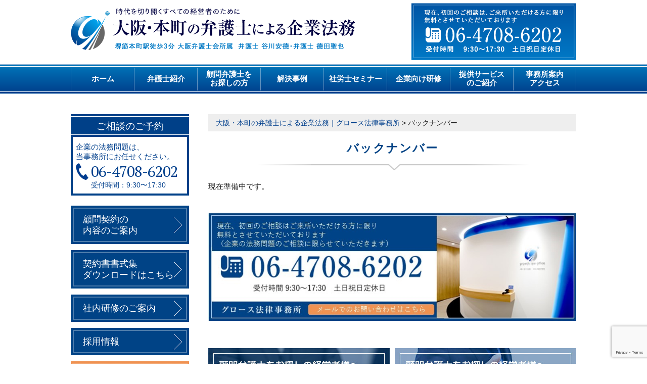

--- FILE ---
content_type: text/html; charset=UTF-8
request_url: https://growth-law.com/page-104/
body_size: 93235
content:
<!DOCTYPE html>
<html lang="ja">
<head>
<meta charset="UTF-8">
<meta name="viewport" content="width=device-width,initial-scale=1.0,minimum-scale=1.0,maximum-scale=1.0,user-scalable=0">
<meta name="robots" content="index,follow">
<title>バックナンバー | 大阪・本町の弁護士による企業法務｜グロース法律事務所</title>
<meta property="og:title" content="バックナンバー | 大阪・本町の弁護士による企業法務｜グロース法律事務所">
<meta name="description" content="堺筋本町駅徒歩3分 時代を切り開くすべての経営者のために &#8211; 大阪弁護士会所属  弁護士 谷川安徳・弁護士 徳田聖也">
<meta property="og:type" content="website">
<meta property="og:url" content="https://growth-law.com/">
<meta property="og:description" content="堺筋本町駅徒歩3分 時代を切り開くすべての経営者のために &#8211; 大阪弁護士会所属  弁護士 谷川安徳・弁護士 徳田聖也">
<meta property="og:image" content="https://growth-law.com//images/common/og.jpg">
<meta property="og:site_name" content="大阪・本町の弁護士による企業法務｜グロース法律事務所">
<link href="https://growth-law.com/wp-content/themes/osaka/style.css?1769899063" rel="stylesheet" type="text/css" media="all" />
<meta http-equiv="X-UA-Compatible" content="IE=edge"/>
<meta name="format-detection" content="telephone=no">

<!-- 共通/ -->
<link rel="stylesheet" href="https://growth-law.com/css/normalize.css">
<link rel="stylesheet" type="text/css" href="https://growth-law.com/css/common.css?1712215625">
<link rel="stylesheet" href="https://growth-law.com/css/format.css">
<link rel="stylesheet" href="https://growth-law.com/css/lower.css">
<link rel="stylesheet" href="https://growth-law.com/css/common_sp.css" type="text/css" media="screen and (max-width: 720px)">
<link rel="stylesheet" href="https://growth-law.com/css/lower_sp.css" type="text/css" media="screen and (max-width: 720px)">

<!-- webfont -->
<link href="https://fonts.googleapis.com/css?family=PT+Serif" rel="stylesheet">

<!-- JS -->
<script src="https://ajax.googleapis.com/ajax/libs/jquery/2.2.4/jquery.min.js"></script>
<script type="text/javascript"  src="https://maps.googleapis.com/maps/api/js?sensor=false&key=AIzaSyA-uoFXp4STZBqo-KvFEnM-q_1p98W_SBY"></script>
<script src="https://growth-law.com/js/common.js?1635744895"></script>

<!--<script src="--><!--/js/jquery.matchHeight-min.js"></script>-->
<script src="https://growth-law.com/js/jquery.biggerlink.min.js"></script>
<script src="https://growth-law.com/js/viewport2.js"></script>
<!-- /共通 -->


<!-- All in One SEO Pack 2.4.6.1 by Michael Torbert of Semper Fi Web Designob_start_detected [-1,-1] -->
<link rel="canonical" href="https://growth-law.com/page-104/" />
<!-- /all in one seo pack -->
<link rel='dns-prefetch' href='//www.google.com' />
<link rel='dns-prefetch' href='//s.w.org' />
		<script type="text/javascript">
			window._wpemojiSettings = {"baseUrl":"https:\/\/s.w.org\/images\/core\/emoji\/11\/72x72\/","ext":".png","svgUrl":"https:\/\/s.w.org\/images\/core\/emoji\/11\/svg\/","svgExt":".svg","source":{"concatemoji":"https:\/\/growth-law.com\/wp-includes\/js\/wp-emoji-release.min.js?ver=4.9.26"}};
			!function(e,a,t){var n,r,o,i=a.createElement("canvas"),p=i.getContext&&i.getContext("2d");function s(e,t){var a=String.fromCharCode;p.clearRect(0,0,i.width,i.height),p.fillText(a.apply(this,e),0,0);e=i.toDataURL();return p.clearRect(0,0,i.width,i.height),p.fillText(a.apply(this,t),0,0),e===i.toDataURL()}function c(e){var t=a.createElement("script");t.src=e,t.defer=t.type="text/javascript",a.getElementsByTagName("head")[0].appendChild(t)}for(o=Array("flag","emoji"),t.supports={everything:!0,everythingExceptFlag:!0},r=0;r<o.length;r++)t.supports[o[r]]=function(e){if(!p||!p.fillText)return!1;switch(p.textBaseline="top",p.font="600 32px Arial",e){case"flag":return s([55356,56826,55356,56819],[55356,56826,8203,55356,56819])?!1:!s([55356,57332,56128,56423,56128,56418,56128,56421,56128,56430,56128,56423,56128,56447],[55356,57332,8203,56128,56423,8203,56128,56418,8203,56128,56421,8203,56128,56430,8203,56128,56423,8203,56128,56447]);case"emoji":return!s([55358,56760,9792,65039],[55358,56760,8203,9792,65039])}return!1}(o[r]),t.supports.everything=t.supports.everything&&t.supports[o[r]],"flag"!==o[r]&&(t.supports.everythingExceptFlag=t.supports.everythingExceptFlag&&t.supports[o[r]]);t.supports.everythingExceptFlag=t.supports.everythingExceptFlag&&!t.supports.flag,t.DOMReady=!1,t.readyCallback=function(){t.DOMReady=!0},t.supports.everything||(n=function(){t.readyCallback()},a.addEventListener?(a.addEventListener("DOMContentLoaded",n,!1),e.addEventListener("load",n,!1)):(e.attachEvent("onload",n),a.attachEvent("onreadystatechange",function(){"complete"===a.readyState&&t.readyCallback()})),(n=t.source||{}).concatemoji?c(n.concatemoji):n.wpemoji&&n.twemoji&&(c(n.twemoji),c(n.wpemoji)))}(window,document,window._wpemojiSettings);
		</script>
		<style type="text/css">
img.wp-smiley,
img.emoji {
	display: inline !important;
	border: none !important;
	box-shadow: none !important;
	height: 1em !important;
	width: 1em !important;
	margin: 0 .07em !important;
	vertical-align: -0.1em !important;
	background: none !important;
	padding: 0 !important;
}
</style>
<link rel='stylesheet' id='contact-form-7-css'  href='https://growth-law.com/wp-content/plugins/contact-form-7/includes/css/styles.css?ver=5.1.4' type='text/css' media='all' />
<link rel='stylesheet' id='ts_fab_css-css'  href='https://growth-law.com/wp-content/plugins/fancier-author-box/css/ts-fab.min.css?ver=1.4' type='text/css' media='all' />
<link rel='stylesheet' id='toc-screen-css'  href='https://growth-law.com/wp-content/plugins/table-of-contents-plus/screen.min.css?ver=1509' type='text/css' media='all' />
<script type='text/javascript' src='https://growth-law.com/wp-includes/js/jquery/jquery.js?ver=1.12.4'></script>
<script type='text/javascript' src='https://growth-law.com/wp-includes/js/jquery/jquery-migrate.min.js?ver=1.4.1'></script>
<script type='text/javascript' src='https://growth-law.com/wp-content/plugins/fancier-author-box/js/ts-fab.min.js?ver=1.4'></script>
<link rel='https://api.w.org/' href='https://growth-law.com/wp-json/' />
<link rel="EditURI" type="application/rsd+xml" title="RSD" href="https://growth-law.com/xmlrpc.php?rsd" />
<link rel="wlwmanifest" type="application/wlwmanifest+xml" href="https://growth-law.com/wp-includes/wlwmanifest.xml" /> 
<meta name="generator" content="WordPress 4.9.26" />
<link rel='shortlink' href='https://growth-law.com/?p=104' />
<link rel="alternate" type="application/json+oembed" href="https://growth-law.com/wp-json/oembed/1.0/embed?url=https%3A%2F%2Fgrowth-law.com%2Fpage-104%2F" />
<link rel="alternate" type="text/xml+oembed" href="https://growth-law.com/wp-json/oembed/1.0/embed?url=https%3A%2F%2Fgrowth-law.com%2Fpage-104%2F&#038;format=xml" />
	<style>
	.ts-fab-list li a { background-color: #e9e9e9; border: 1px solid #e9e9e9; color: #333; }
	.ts-fab-list li.active a { background-color: #333; border: 1px solid #333; color: #ffffff; }
	.ts-fab-tab { background-color: #efefef; border: 2px solid #000000; color: #555; }
	</style>
	<style type="text/css">div#toc_container {width: 75%;}</style><!-- Google Tag Manager -->
<script>(function(w,d,s,l,i){w[l]=w[l]||[];w[l].push({'gtm.start':
new Date().getTime(),event:'gtm.js'});var f=d.getElementsByTagName(s)[0],
j=d.createElement(s),dl=l!='dataLayer'?'&l='+l:'';j.async=true;j.src=
'https://www.googletagmanager.com/gtm.js?id='+i+dl;f.parentNode.insertBefore(j,f);
})(window,document,'script','dataLayer','GTM-TNDVZ77');</script>
<!-- End Google Tag Manager --><link rel="icon" href="https://growth-law.com/wp-content/uploads/2022/05/cropped-growth-09-1-32x32.png" sizes="32x32" />
<link rel="icon" href="https://growth-law.com/wp-content/uploads/2022/05/cropped-growth-09-1-192x192.png" sizes="192x192" />
<link rel="apple-touch-icon-precomposed" href="https://growth-law.com/wp-content/uploads/2022/05/cropped-growth-09-1-180x180.png" />
<meta name="msapplication-TileImage" content="https://growth-law.com/wp-content/uploads/2022/05/cropped-growth-09-1-270x270.png" />
<script id="_bownow_ts">
var _bownow_ts = document.createElement('script');
_bownow_ts.charset = 'utf-8';
_bownow_ts.src = 'https://contents.bownow.jp/js/UTC_90c0e2e5d903a899f097/trace.js';
document.getElementsByTagName('head')[0].appendChild(_bownow_ts);
</script>
</head>

<body class="page-template-default page page-id-104" id="page-104">
<!-- Google Tag Manager (noscript) -->
<noscript><iframe src="https://www.googletagmanager.com/ns.html?id=GTM-TNDVZ77"
height="0" width="0" style="display:none;visibility:hidden"></iframe></noscript>
<!-- End Google Tag Manager (noscript) -->
<div id="wrapAll">
  <div id="header">
    <div class="inner clearfix">
      <h1 class="headerLogo"><a href="https://growth-law.com/"><img src="https://growth-law.com/images/common/logo.png" alt="大阪・本町の弁護士による企業法務"></a></h1>
      <div class="headerLink"><a href="https://growth-law.com/contact/"><img src="https://growth-law.com/images/common/img_contact.png" alt="現在、初回のご相談は、ご来所いただける方に限り無料とさせていただいております TEL 06-4708-6202 受付時間&emsp;9:30〜17:30&emsp;土日祝日定休日"></a></div>
    </div>
    <div class="btnMenu"> <a href="javascript:void(0);"><span></span><span></span><span></span></a></div>
    <nav id="gNav">
      <div class="navIn">
        <div class="inner">
          <ul id="menu" class="clearfix">
            <ul id="menu" class="clearfix">
              <li id="menu-item-59" class="menu-item menu-item-type-custom menu-item-object-custom menu-item-home menu-item-59"><a href="https://growth-law.com">ホーム</a></li>
<li id="menu-item-61" class="menu-item menu-item-type-post_type menu-item-object-page menu-item-61"><a href="https://growth-law.com/introduction/">弁護士紹介</a></li>
<li id="menu-item-60" class="menu-item menu-item-type-post_type menu-item-object-page menu-item-60"><a href="https://growth-law.com/lookfor/">顧問弁護士を<br>お探しの方</a></li>
<li id="menu-item-6009" class="menu-item menu-item-type-taxonomy menu-item-object-category menu-item-6009"><a href="https://growth-law.com/category/case/">解決事例</a></li>
<li id="menu-item-6545" class="menu-item menu-item-type-post_type menu-item-object-page menu-item-6545"><a href="https://growth-law.com/page-6423/">社労士セミナー</a></li>
<li id="menu-item-6546" class="menu-item menu-item-type-post_type menu-item-object-page menu-item-6546"><a href="https://growth-law.com/page-6417/">企業向け研修</a></li>
<li id="menu-item-2837" class="menu-item menu-item-type-post_type menu-item-object-page menu-item-2837"><a href="https://growth-law.com/page-2466/">提供サービス<br>のご紹介</a></li>
<li id="menu-item-66" class="menu-item menu-item-type-post_type menu-item-object-page menu-item-66"><a href="https://growth-law.com/access/">事務所案内<br>アクセス</a></li>
            </ul>
          </ul>
        </div>
      </div>
    </nav>
    <!-- /#gNavi -->
  </div>
  <!-- end header -->
  <div id="wrap" class="clearfix">
    <div id="contents">
      <div class="inner clearfix">
      <div id="main">
        <p class="breadcrumb"><!-- Breadcrumb NavXT 6.0.4 -->
<span property="itemListElement" typeof="ListItem"><a property="item" typeof="WebPage" title="大阪・本町の弁護士による企業法務｜グロース法律事務所へ移動" href="https://growth-law.com" class="home"><span property="name">大阪・本町の弁護士による企業法務｜グロース法律事務所</span></a><meta property="position" content="1"></span> &gt; <span property="itemListElement" typeof="ListItem"><span property="name">バックナンバー</span><meta property="position" content="2"></span></p>
        <h1>バックナンバー</h1>
        <div class="sectionWrap">
                      <p>現在準備中です。</p>
                            </div>
        <div class="part">
  <a href="https://growth-law.com/contact/"><img src="https://growth-law.com/wp-content/uploads/2018/10/bana-.jpg" alt="現在、初回のご相談は、ご来所いただける方に限り無料とさせていただいております" class="pc"><img src="https://growth-law.com/wp-content/uploads/2018/10/bana-.jpg" alt="現在、初回のご相談は、ご来所いただける方に限り無料とさせていただいております" class="sp"></a>
</div>

<div class="fourbtn">
	<ul>
		<li><a href="https://growth-law.com/page-2466/"><img src="https://growth-law.com/images/common/fourbtn01.jpg" alt="サービスのご紹介"></a></li>
		<li><a href="https://growth-law.com/lookfor/page-128/"><img src="https://growth-law.com/images/common/fourbtn02.jpg" alt="二つの理由"></a></li>
		<li><a href="https://growth-law.com/lookfor/case/"><img src="https://growth-law.com/images/common/fourbtn03.jpg" alt="顧問契約活用事例"></a></li>
		<li><a href="https://growth-law.com#komon"><img src="https://growth-law.com/images/common/fourbtn04.jpg" alt="顧問先の声"></a></li>
	</ul>
</div>

    <h2 class="hdL pt30">グロース法律事務所が<br class="sp">取り扱っている業務</h2>
    <div class="topBusiness inner">
      <ul class="clearfix">
        <li><a href="https://growth-law.com/page-28/" class="hd01"><img src="https://growth-law.com/images/common/pic_business01.png" alt=""> <span class="name"><em class="in">契約書</em></span></a></li>
        <li><a href="https://growth-law.com/page-36/" class="hd01"><img src="https://growth-law.com/images/common/pic_business02.png" alt=""> <span class="name"><em class="in">人事・労務</em></span></a></li>
        <li><a href="https://growth-law.com/page-34/" class="hd01"><img src="https://growth-law.com/images/common/pic_business03.png" alt=""> <span class="name"><em class="in">債権回収</em></span></a></li>
        <li><a href="https://growth-law.com/page-40/" class="hd01"><img src="https://growth-law.com/images/common/pic_business04.png" alt=""> <span class="name"><em class="in">消費者トラブル</em></span></a></li>
        <li><a href="https://growth-law.com/page-308/" class="hd01"><img src="https://growth-law.com/images/common/pic_business05.png" alt=""> <span class="name"><em class="in">再生・倒産</em></span></a></li>
        <li><a href="https://growth-law.com/page-32/" class="hd01"><img src="https://growth-law.com/images/common/pic_business06.png" alt=""> <span class="name"><em class="in">M&amp;A・企業再編</em></span></a></li>
        <li><a href="https://growth-law.com/page-38/" class="hd01"><img src="https://growth-law.com/images/common/pic_business07.png" alt=""> <span class="name"><em class="in">不動産</em></span></a></li>
        <li><a href="https://growth-law.com/lookfor/" class="hd01"><img src="https://growth-law.com/images/common/pic_business08.png" alt=""> <span class="name"><em class="in">顧問業務</em></span></a></li>
      </ul>
    </div>
          <h2 class="hdL">新着情報</h2>
                    <div class="noticeList part">

                                    <dl>
              <dt>2026.01.13<span class="bgColor02">セミナー/講演</span></dt>
              <dd><a href="https://growth-law.com/post-6747/" class="details">問題社員に対応できるモデル就業規則～実務で使えるモデルを構築する～　2026.03.11</a></dd>
            </dl>

                                    <dl>
              <dt>2025.12.25<span class="bgColor02">お知らせ</span></dt>
              <dd><a href="https://growth-law.com/post-6739/" class="details">年末年始のお知らせ</a></dd>
            </dl>

                                    <dl>
              <dt>2025.12.17<span class="bgColor02">セミナー/講演</span></dt>
              <dd><a href="https://growth-law.com/post-6731/" class="details">∼ ２０２６年施行 ∼ 企業法務に影響する 重要法改正　2026.02.18</a></dd>
            </dl>

                                    <dl>
              <dt>2025.11.22<span class="bgColor02">お知らせ</span></dt>
              <dd><a href="https://growth-law.com/post-6718/" class="details">弁護士谷川安德が企業向けハラスメント研修講師を担当致しました。</a></dd>
            </dl>

                                    <dl>
              <dt>2025.10.23<span class="bgColor02">コラム</span></dt>
              <dd><a href="https://growth-law.com/post-6700/" class="details">退職代行と弁護士法違反について解説</a></dd>
            </dl>

                        <div class="moreLink"><a href="https://growth-law.com/news/">一覧を見る</a></div>
          </div>
<!--
<div class="noticeBox styleBox part">
<p class="tit">グロース法律事務所が提供する企業法務に関するメールマガジン</p>
<div class="noticeBoxIn clearfix">
<div class="left">
<p class="txt">ダミーテキストダミーテキストダミーテキストダミーテキストダミーテキストダミーテキストダミーテキストダミーテキスト</p>
<script type="text/javascript" src="https://form.os7.biz/current//js/jquery.min.js"></script>
<script type="text/javascript" src="https://form.os7.biz/current//js/of_lib.js"></script>
<script type="text/javascript" src="https://form.os7.biz/current//js/js.cookie-2.2.0.min.js"></script>

<form action="https://form.os7.biz/form/submit/" method="post" id="OF_form1">
<input type="hidden" name="form_id" value="110007" /><input type="hidden" name="encoding_test" value="あいうえお眉幅ABC" /><input type="hidden" name="base_url" id="base_url" value="https://form.os7.biz/" /><input type="hidden" name="urlhash" id="urlhash" value="f/00a34be2/" />

<p class="email mb10"><input name="mail" type="email" value="" placeholder="例：mail@exsample.com" /></p>
<input type="button" value="無料購読する"  onclick="OF_submit()" class="freeSub gradientColor02"/>
<p style="font-size: 6px;">Powered by <a href="http://form.orange-cloud7.net/" target="_blank" rel="noopener">メールフォーム 『オレンジフォーム』</a></p></div>
</form>
<div class="right">
<p class="new mb10">最新のメルマガ</p>
<p class="bgColor01 txt mb10">発行日：2018年1月１日ダミーテキストダミーテキストダミーテキストダミーテキストダミーテキストダミーテキストダミーテキストダミーテキストダミーテキストダミーテキストダミーテキストダミーテキストダミーテキストダミーテキストダミーテキストダミーテキストダミーテキストダミーテキスト<a href="/page-104/">続きを読む</a></p>
<p class="link"><a href="/page-104/">バックナンバーを見る</a></p>

</div>
</div>
</div>
-->      </div>
      			<div id="sidebar">

<div id="text-3" class="widget widget_text">			<div class="textwidget"><div class="sideBox styleBox">
<p class="tit">ご相談のご予約</p>
<div class="sideBoxIn">
<p class="note">企業の法務問題は、<br />
当事務所にお任せください。</p>
<p class="tel"><a href="tel:06-4708-6202">06-4708-6202</a></p>
<p class="time">受付時間：9:30〜17:30</p>
</div>
</div>
</div>
		</div><div id="text-4" class="widget widget_text">			<div class="textwidget"><div class="sideLink bgColor02"><a href="https://growth-law.com/lookfor/page-394/">顧問契約の<br />
内容のご案内</a></div>
<div class="sideLink bgColor02"><a href="https://growth-law.com/download/">契約書書式集<br />
ダウンロードはこちら</a></div>
<div class="sideLink bgColor02"><a href="https://growth-law.com/performance/page-1686/">社内研修のご案内</a></div>
<div class="sideLink bgColor02"><a href="https://growth-law.com/page-2616/">採用情報</a></div>
<div></div>
<div><a href="https://growth-law.com/category/%e7%a4%be%e5%8a%b4%e5%a3%ab%e5%8b%89%e5%bc%b7%e4%bc%9a/"><img class="aligncenter wp-image-4250 size-medium" src="https://growth-law.com/wp-content/uploads/2023/05/社労士勉強会バナー-300x99.png" alt="" width="300" height="99" /></a></div>
<div></div>
<div></div>
<p><iframe id="iframeRCE" style="top: 0px; left: 0px; z-index: 9999; width: 100%; height: 100%; position: fixed; display: none; background-color: transparent;"></iframe></p>
<p><iframe id="iframeRCE" style="top: 0px; left: 0px; z-index: 9999; width: 100%; height: 100%; position: fixed; display: none; background-color: transparent;"></iframe></p>
<p><iframe id="iframeRCE" style="top: 0px; left: 0px; z-index: 9999; width: 100%; height: 100%; position: fixed; display: none; background-color: transparent;"></iframe></p>
<p><iframe id="iframeRCE" style="top: 0px; left: 0px; z-index: 9999; width: 100%; height: 100%; position: fixed; display: none; background-color: transparent;"></iframe></p>
<p><iframe id="iframeRCE" style="top: 0px; left: 0px; z-index: 9999; width: 100%; height: 100%; position: fixed; display: none; background-color: transparent;"></iframe></p>
<p><iframe id="iframeRCE" style="top: 0px; left: 0px; z-index: 9999; width: 100%; height: 100%; position: fixed; display: none; background-color: transparent;"></iframe></p>
</div>
		</div><div id="text-5" class="widget widget_text">			<div class="textwidget"><h2 class="sideMenuTit mt40 mb15">Contents Menu</h2>
<div class="sideMenu bgColor02">			<div class="dcjq-accordion" id="amenu-1">
			<div class="menu-contents-menu-container"><ul id="menu-contents-menu" class="menu"><li id="menu-item-3741" class="menu-item menu-item-type-post_type menu-item-object-page menu-item-3741"><a href="https://growth-law.com/page-2632/">弁護士へ相談することが初めての経営者・ご担当者の方へ</a></li>
<li id="menu-item-4054" class="menu-item menu-item-type-post_type menu-item-object-page menu-item-4054"><a href="https://growth-law.com/page-28/page-4592/page-4053/">法務担当者の退職対応と突然の退職に備えた法務体制</a></li>
<li id="menu-item-295" class="menu-item menu-item-type-post_type menu-item-object-page menu-item-295"><a href="https://growth-law.com/page-180/">事務所紹介</a></li>
<li id="menu-item-294" class="menu-item menu-item-type-post_type menu-item-object-page menu-item-294"><a href="https://growth-law.com/introduction/">弁護士紹介</a></li>
<li id="menu-item-296" class="menu-item menu-item-type-post_type menu-item-object-page menu-item-has-children menu-item-296"><a href="https://growth-law.com/price/">弁護士費用</a>
<ul class="sub-menu">
	<li id="menu-item-2838" class="menu-item menu-item-type-post_type menu-item-object-page menu-item-2838"><a href="https://growth-law.com/price/">弁護士費用</a></li>
	<li id="menu-item-436" class="menu-item menu-item-type-post_type menu-item-object-page menu-item-436"><a href="https://growth-law.com/price/page-430/">弁護士費用（一覧用）</a></li>
</ul>
</li>
<li id="menu-item-77" class="menu-item menu-item-type-post_type menu-item-object-page menu-item-has-children menu-item-77"><a href="https://growth-law.com/lookfor/">大阪で顧問弁護士をお探しの経営者の皆様へ</a>
<ul class="sub-menu">
	<li id="menu-item-1387" class="menu-item menu-item-type-post_type menu-item-object-page menu-item-1387"><a href="https://growth-law.com/lookfor/">大阪で顧問弁護士をお探しの経営者の皆様へ</a></li>
	<li id="menu-item-277" class="menu-item menu-item-type-post_type menu-item-object-page menu-item-277"><a href="https://growth-law.com/lookfor/page-128/">顧問弁護士を推奨する二つの大きな理由</a></li>
	<li id="menu-item-278" class="menu-item menu-item-type-post_type menu-item-object-page menu-item-278"><a href="https://growth-law.com/lookfor/case/">顧問弁護士活用事例</a></li>
	<li id="menu-item-400" class="menu-item menu-item-type-post_type menu-item-object-page menu-item-400"><a href="https://growth-law.com/lookfor/page-394/">顧問契約内容のご案内</a></li>
	<li id="menu-item-1429" class="menu-item menu-item-type-post_type menu-item-object-page menu-item-1429"><a href="https://growth-law.com/lookfor/1423-2/">チャットワークを活用した企業の法律相談</a></li>
</ul>
</li>
<li id="menu-item-3268" class="menu-item menu-item-type-post_type menu-item-object-page menu-item-3268"><a href="https://growth-law.com/page-3264/">社労士向け顧問弁護士サポート</a></li>
<li id="menu-item-80" class="menu-item menu-item-type-post_type menu-item-object-page menu-item-has-children menu-item-80"><a href="https://growth-law.com/page-28/">契約書作成・リーガルチェックに強い大阪の弁護士へご相談</a>
<ul class="sub-menu">
	<li id="menu-item-2519" class="menu-item menu-item-type-post_type menu-item-object-page menu-item-2519"><a href="https://growth-law.com/page-28/page-4594/page-2516/">労働契約と業務委託契約の違いと留意点</a></li>
	<li id="menu-item-1389" class="menu-item menu-item-type-post_type menu-item-object-page menu-item-1389"><a href="https://growth-law.com/page-28/">契約書作成・リーガルチェックに強い大阪の弁護士へご相談</a></li>
	<li id="menu-item-437" class="menu-item menu-item-type-post_type menu-item-object-page menu-item-437"><a href="https://growth-law.com/page-28/page-4592/page-426/">契約書のサンプルに潜むリスク</a></li>
	<li id="menu-item-279" class="menu-item menu-item-type-post_type menu-item-object-page menu-item-279"><a href="https://growth-law.com/page-28/page-4592/page-130/">弁護士による契約書の作成・チェック</a></li>
	<li id="menu-item-641" class="menu-item menu-item-type-post_type menu-item-object-page menu-item-641"><a href="https://growth-law.com/page-28/page-4595/page-627/">秘密保持契約書とは</a></li>
	<li id="menu-item-1631" class="menu-item menu-item-type-post_type menu-item-object-page menu-item-1631"><a href="https://growth-law.com/page-28/page-4595/page-1622/">秘密保持契約の目的から考える！～どのような場面で、誰との間で必要か～</a></li>
	<li id="menu-item-3781" class="menu-item menu-item-type-post_type menu-item-object-page menu-item-3781"><a href="https://growth-law.com/page-28/page-4595/page-3776/">秘密保持誓約書のポイントを弁護士が解説</a></li>
	<li id="menu-item-664" class="menu-item menu-item-type-post_type menu-item-object-page menu-item-664"><a href="https://growth-law.com/page-28/page-4600/page-659/">売買契約書とは</a></li>
	<li id="menu-item-698" class="menu-item menu-item-type-post_type menu-item-object-page menu-item-698"><a href="https://growth-law.com/page-28/page-4600/page-686/">賃貸借契約書とは①</a></li>
	<li id="menu-item-697" class="menu-item menu-item-type-post_type menu-item-object-page menu-item-697"><a href="https://growth-law.com/page-28/page-4600/page-693/">賃貸借契約書とは②（原状回復義務）</a></li>
	<li id="menu-item-715" class="menu-item menu-item-type-post_type menu-item-object-page menu-item-715"><a href="https://growth-law.com/page-28/page-4592/page-704/">契約書をめぐるトラブルと回避のためのチェックポイント</a></li>
	<li id="menu-item-767" class="menu-item menu-item-type-post_type menu-item-object-page menu-item-767"><a href="https://growth-law.com/page-28/page-4596/page-764/">販売代理店契約書とは　その①</a></li>
	<li id="menu-item-768" class="menu-item menu-item-type-post_type menu-item-object-page menu-item-768"><a href="https://growth-law.com/page-28/page-4596/page-760/">販売代理店契約書とは　その②</a></li>
	<li id="menu-item-1812" class="menu-item menu-item-type-post_type menu-item-object-page menu-item-1812"><a href="https://growth-law.com/page-28/page-4596/page-1809/">販売代理店契約のいろいろ ～厳密に使い分けるために知っておくべきポイント～</a></li>
	<li id="menu-item-1735" class="menu-item menu-item-type-post_type menu-item-object-page menu-item-1735"><a href="https://growth-law.com/page-28/page-4596/page-1567/">販売代理店契約を締結するに当たって理解しておくべき法知識</a></li>
	<li id="menu-item-1140" class="menu-item menu-item-type-post_type menu-item-object-page menu-item-1140"><a href="https://growth-law.com/page-28/page-4599/page-1131/">著作権譲渡契約書</a></li>
	<li id="menu-item-772" class="menu-item menu-item-type-post_type menu-item-object-page menu-item-772"><a href="https://growth-law.com/page-28/page-4594/page-769/">業務委託契約書とは</a></li>
	<li id="menu-item-1385" class="menu-item menu-item-type-post_type menu-item-object-page menu-item-1385"><a href="https://growth-law.com/page-28/page-4594/page-1358/">業務委託契約において注意すべき下請法 ～その１　下請法とは何か、下請法違反で契約はどうなる？</a></li>
	<li id="menu-item-1384" class="menu-item menu-item-type-post_type menu-item-object-page menu-item-1384"><a href="https://growth-law.com/page-28/page-4594/page-1360/">業務委託契約において注意すべき下請法 ～その２　下請法の規制対象となる事業者、取引内容</a></li>
	<li id="menu-item-1383" class="menu-item menu-item-type-post_type menu-item-object-page menu-item-1383"><a href="https://growth-law.com/page-28/page-4594/page-1366/">業務委託契約において注意すべき下請法 ～その３　親事業者の義務</a></li>
	<li id="menu-item-1382" class="menu-item menu-item-type-post_type menu-item-object-page menu-item-1382"><a href="https://growth-law.com/page-28/page-4594/page-1373/">業務委託契約において注意すべき下請法 ～その４　親事業者の禁止行為</a></li>
	<li id="menu-item-1612" class="menu-item menu-item-type-post_type menu-item-object-page menu-item-1612"><a href="https://growth-law.com/page-28/page-4599/page-1608/">リーガルチェックに欠かせない著作権の問題とは  ～著作権に関する条文として何を記載すべきか～  ～下請法にも要注意～</a></li>
	<li id="menu-item-1147" class="menu-item menu-item-type-post_type menu-item-object-page menu-item-1147"><a href="https://growth-law.com/page-28/page-4594/page-1108/">ＷＥＢサイト製作業務委託契約書について</a></li>
	<li id="menu-item-1146" class="menu-item menu-item-type-post_type menu-item-object-page menu-item-1146"><a href="https://growth-law.com/page-28/page-4594/page-1112/">システム開発委託契約書について</a></li>
	<li id="menu-item-1145" class="menu-item menu-item-type-post_type menu-item-object-page menu-item-1145"><a href="https://growth-law.com/page-28/page-4599/page-1117/">ライセンス契約について</a></li>
	<li id="menu-item-1141" class="menu-item menu-item-type-post_type menu-item-object-page menu-item-1141"><a href="https://growth-law.com/page-28/page-4600/page-1129/">雇用契約書</a></li>
	<li id="menu-item-1144" class="menu-item menu-item-type-post_type menu-item-object-page menu-item-1144"><a href="https://growth-law.com/page-28/page-4600/page-1121/">外国人の雇用契約書</a></li>
	<li id="menu-item-1142" class="menu-item menu-item-type-post_type menu-item-object-page menu-item-1142"><a href="https://growth-law.com/page-28/page-4600/page-1126/">契約社員・パート社員の雇用契約書</a></li>
	<li id="menu-item-1143" class="menu-item menu-item-type-post_type menu-item-object-page menu-item-1143"><a href="https://growth-law.com/page-28/page-4600/page-1124/">金銭消費貸借書</a></li>
	<li id="menu-item-1139" class="menu-item menu-item-type-post_type menu-item-object-page menu-item-1139"><a href="https://growth-law.com/page-28/page-4593/page-1136/">不動産売買契約書とは</a></li>
	<li id="menu-item-1183" class="menu-item menu-item-type-post_type menu-item-object-page menu-item-1183"><a href="https://growth-law.com/page-28/page-4594/page-1175/">顧問契約書／コンサルタント契約書</a></li>
	<li id="menu-item-1182" class="menu-item menu-item-type-post_type menu-item-object-page menu-item-1182"><a href="https://growth-law.com/page-28/page-4593/page-1178/">取引基本契約書について</a></li>
	<li id="menu-item-1184" class="menu-item menu-item-type-post_type menu-item-object-page menu-item-1184"><a href="https://growth-law.com/page-28/page-4596/page-1171/">業務提携契約書について</a></li>
	<li id="menu-item-1470" class="menu-item menu-item-type-post_type menu-item-object-page menu-item-1470"><a href="https://growth-law.com/page-42/page-4634/page-1465/">なぜ契約書や誓約書等において反社会的勢力を排除するための条項が必要か？</a></li>
	<li id="menu-item-1476" class="menu-item menu-item-type-post_type menu-item-object-page menu-item-1476"><a href="https://growth-law.com/page-42/page-4634/page-1471/">反社会的勢力を排除するためにはどのような契約条項を設けるべきか？</a></li>
	<li id="menu-item-1733" class="menu-item menu-item-type-post_type menu-item-object-page menu-item-1733"><a href="https://growth-law.com/page-28/page-4592/page-1043/">契約書のチェックプラン</a></li>
	<li id="menu-item-4275" class="menu-item menu-item-type-post_type menu-item-object-page menu-item-4275"><a href="https://growth-law.com/page-28/page-4594/page-4238/">雇用契約書・労働条件通知書のポイント</a></li>
	<li id="menu-item-4277" class="menu-item menu-item-type-post_type menu-item-object-page menu-item-4277"><a href="https://growth-law.com/page-28/page-4594/page-4231/">フリーランス新法が成立しました  ～「特定受託事業者に係る取引の適正化等に関する法律」～</a></li>
	<li id="menu-item-4278" class="menu-item menu-item-type-post_type menu-item-object-page menu-item-4278"><a href="https://growth-law.com/page-36/page-4613/page-4623/page-4228/">入社誓約書のポイント</a></li>
	<li id="menu-item-4279" class="menu-item menu-item-type-post_type menu-item-object-page menu-item-4279"><a href="https://growth-law.com/page-28/page-4598/page-4104/">プライバシーポリシーはなぜ必要？契約書に詳しい弁護士が解説</a></li>
	<li id="menu-item-4280" class="menu-item menu-item-type-post_type menu-item-object-page menu-item-4280"><a href="https://growth-law.com/page-28/page-4598/page-4095/">「利用規約」を契約内容とするための留意点を弁護士が解説</a></li>
	<li id="menu-item-4276" class="menu-item menu-item-type-post_type menu-item-object-page menu-item-4276"><a href="https://growth-law.com/page-28/page-4594/page-4235/">特定受託事業者に係る取引の適正化等に関する法律（フリーランス新法）対応の業務委託契約について解説</a></li>
</ul>
</li>
<li id="menu-item-84" class="menu-item menu-item-type-post_type menu-item-object-page menu-item-has-children menu-item-84"><a href="https://growth-law.com/page-36/">労働問題</a>
<ul class="sub-menu">
	<li id="menu-item-3232" class="menu-item menu-item-type-post_type menu-item-object-page menu-item-3232"><a href="https://growth-law.com/page-36/page-4629/page-3229/">問題社員への対応のポイント  ～企業経営者が身についておくべき基本方針～</a></li>
	<li id="menu-item-3789" class="menu-item menu-item-type-post_type menu-item-object-page menu-item-3789"><a href="https://growth-law.com/page-36/page-4629/page-3787/">懲戒処分ではない業務指導の履歴についてのポイント  ～能力不足を例に～</a></li>
	<li id="menu-item-2559" class="menu-item menu-item-type-post_type menu-item-object-page menu-item-2559"><a href="https://growth-law.com/page-36/page-4612/page-2556/">同一労働同一賃金～不合理な待遇差の診断、対応プラン</a></li>
	<li id="menu-item-2546" class="menu-item menu-item-type-post_type menu-item-object-page menu-item-2546"><a href="https://growth-law.com/page-36/page-4612/page-2541/">同一労働同一賃金における賞与と退職金の取扱いの注意点</a></li>
	<li id="menu-item-2514" class="menu-item menu-item-type-post_type menu-item-object-page menu-item-2514"><a href="https://growth-law.com/page-36/page-4612/page-2478/">新最高裁判例紹介～同一労働同一賃金</a></li>
	<li id="menu-item-2474" class="menu-item menu-item-type-post_type menu-item-object-page menu-item-2474"><a href="https://growth-law.com/page-36/page-4612/page-2472/">同一労働同一賃金とは？制度の趣旨・概要や2021年度法改正に向けた対応内容について解説</a></li>
	<li id="menu-item-1918" class="menu-item menu-item-type-post_type menu-item-object-page menu-item-1918"><a href="https://growth-law.com/page-36/page-570/page-1916/">いよいよ義務化されるパワーハラスメント防止措置～今から求められる事業主の対応</a></li>
	<li id="menu-item-1919" class="menu-item menu-item-type-post_type menu-item-object-page menu-item-1919"><a href="https://growth-law.com/page-36/page-4612/page-1914/">テレワーク導入と就業規則の関係</a></li>
	<li id="menu-item-1821" class="menu-item menu-item-type-post_type menu-item-object-page menu-item-1821"><a href="https://growth-law.com/page-36/page-4619/page-1817/">新型コロナウイルス感染症に関して企業がとるべき対応 ～労働者を休ませる場合の措置に関する留意点～</a></li>
	<li id="menu-item-1391" class="menu-item menu-item-type-post_type menu-item-object-page menu-item-1391"><a href="https://growth-law.com/page-36/">労働問題</a></li>
	<li id="menu-item-288" class="menu-item menu-item-type-post_type menu-item-object-page menu-item-288"><a href="https://growth-law.com/page-36/page-4613/page-4627/page-147/">解雇</a></li>
	<li id="menu-item-857" class="menu-item menu-item-type-post_type menu-item-object-page menu-item-857"><a href="https://growth-law.com/page-36/page-4613/page-4627/page-853/">退職勧奨</a></li>
	<li id="menu-item-934" class="menu-item menu-item-type-post_type menu-item-object-page menu-item-934"><a href="https://growth-law.com/page-36/page-4612/page-929/">労働時間の管理</a></li>
	<li id="menu-item-287" class="menu-item menu-item-type-post_type menu-item-object-page menu-item-287"><a href="https://growth-law.com/page-36/page-150/">残業代問題</a></li>
	<li id="menu-item-2820" class="menu-item menu-item-type-post_type menu-item-object-page menu-item-2820"><a href="https://growth-law.com/page-36/page-150/page-2788/">残業代請求における消滅時効期間延長の影響</a></li>
	<li id="menu-item-1232" class="menu-item menu-item-type-post_type menu-item-object-page menu-item-1232"><a href="https://growth-law.com/page-36/page-150/page-1219/">残業代請求事件における使用者側の反論</a></li>
	<li id="menu-item-1233" class="menu-item menu-item-type-post_type menu-item-object-page menu-item-1233"><a href="https://growth-law.com/page-36/page-150/page-1214/">残業代請求に対する使用者側の反論（各論）</a></li>
	<li id="menu-item-3040" class="menu-item menu-item-type-post_type menu-item-object-page menu-item-3040"><a href="https://growth-law.com/page-36/page-150/page-2982/">残業代請求に対する使用者側の反論のポイント① ～残業代請求の動向予測と労働時間法制の全体像～</a></li>
	<li id="menu-item-3039" class="menu-item menu-item-type-post_type menu-item-object-page menu-item-3039"><a href="https://growth-law.com/page-36/page-150/page-2990/">残業代請求に対する使用者側の反論のポイント② ～残業代請求事件で使用者側がなし得る反論と必要な証拠～</a></li>
	<li id="menu-item-522" class="menu-item menu-item-type-post_type menu-item-object-page menu-item-522"><a href="https://growth-law.com/page-36/page-150/page-514/">固定残業代</a></li>
	<li id="menu-item-1018" class="menu-item menu-item-type-post_type menu-item-object-page menu-item-1018"><a href="https://growth-law.com/page-36/page-4612/1014-2/">賃金の支払いについて</a></li>
	<li id="menu-item-952" class="menu-item menu-item-type-post_type menu-item-object-page menu-item-952"><a href="https://growth-law.com/page-36/page-936/">年次有給休暇</a></li>
	<li id="menu-item-286" class="menu-item menu-item-type-post_type menu-item-object-page menu-item-286"><a href="https://growth-law.com/page-36/page-4620/page-152/">団体交渉・労働組合対策（法人側）</a></li>
	<li id="menu-item-289" class="menu-item menu-item-type-post_type menu-item-object-page menu-item-289"><a href="https://growth-law.com/page-36/page-4620/page-156/">労働審判の申立にどのように対応すべきか？</a></li>
	<li id="menu-item-285" class="menu-item menu-item-type-post_type menu-item-object-page menu-item-285"><a href="https://growth-law.com/page-36/page-4620/page-158/">労働関係訴訟</a></li>
	<li id="menu-item-973" class="menu-item menu-item-type-post_type menu-item-object-page menu-item-973"><a href="https://growth-law.com/page-36/page-4613/page-4623/page-964/">労働条件の通知をめぐるトラブル対策</a></li>
	<li id="menu-item-974" class="menu-item menu-item-type-post_type menu-item-object-page menu-item-974"><a href="https://growth-law.com/page-36/page-4620/page-958/">労働関係法令上の帳簿等の種類と、その保存期間について</a></li>
	<li id="menu-item-1267" class="menu-item menu-item-type-post_type menu-item-object-page menu-item-1267"><a href="https://growth-law.com/page-36/page-4613/page-4627/page-1244/">退職後の競業避止義務について</a></li>
	<li id="menu-item-975" class="menu-item menu-item-type-post_type menu-item-object-page menu-item-975"><a href="https://growth-law.com/page-36/page-4613/page-4625/page-953/">内定をめぐるトラブルを避けるために</a></li>
	<li id="menu-item-869" class="menu-item menu-item-type-post_type menu-item-object-page menu-item-869"><a href="https://growth-law.com/page-36/page-4612/page-866/">就業規則のリーガルチェック</a></li>
	<li id="menu-item-1019" class="menu-item menu-item-type-post_type menu-item-object-page menu-item-1019"><a href="https://growth-law.com/page-36/page-4612/page-1009/">変形労働時間制</a></li>
	<li id="menu-item-1059" class="menu-item menu-item-type-post_type menu-item-object-page menu-item-1059"><a href="https://growth-law.com/page-36/page-4620/page-1048/">労基署対応のポイント</a></li>
	<li id="menu-item-1193" class="menu-item menu-item-type-post_type menu-item-object-page menu-item-1193"><a href="https://growth-law.com/page-36/page-4620/page-1189/">過重労働撲滅特別対策班（かとく）の監督指導・捜査</a></li>
	<li id="menu-item-1060" class="menu-item menu-item-type-post_type menu-item-object-page menu-item-1060"><a href="https://growth-law.com/page-36/page-4618/page-1055/">労働者の安全衛生</a></li>
	<li id="menu-item-1066" class="menu-item menu-item-type-post_type menu-item-object-page menu-item-1066"><a href="https://growth-law.com/page-36/page-4618/page-1061/">使用者の安全配慮義務違反による責任の範囲</a></li>
	<li id="menu-item-1740" class="menu-item menu-item-type-post_type menu-item-object-page menu-item-1740"><a href="https://growth-law.com/page-36/page-4612/page-1224/">働き方改革で変わる割増賃金請求への対応策</a></li>
	<li id="menu-item-1075" class="menu-item menu-item-type-post_type menu-item-object-page menu-item-1075"><a href="https://growth-law.com/page-42/page-4635/page-1067/">従業員のSNS利用への対策</a></li>
	<li id="menu-item-1076" class="menu-item menu-item-type-post_type menu-item-object-page menu-item-1076"><a href="https://growth-law.com/page-36/page-4613/page-4625/page-1070/">異動（出向・転籍・配置転換）</a></li>
	<li id="menu-item-1098" class="menu-item menu-item-type-post_type menu-item-object-page menu-item-1098"><a href="https://growth-law.com/page-36/page-4612/page-1093/">育児・介護休暇、休業</a></li>
	<li id="menu-item-1288" class="menu-item menu-item-type-post_type menu-item-object-page menu-item-1288"><a href="https://growth-law.com/page-36/page-4612/page-1005/">事業場みなし労働時間制と裁量労働制</a></li>
	<li id="menu-item-1736" class="menu-item menu-item-type-post_type menu-item-object-page menu-item-1736"><a href="https://growth-law.com/page-36/page-4612/page-1272/">「事業場外みなし労働時間制」による反論</a></li>
	<li id="menu-item-1287" class="menu-item menu-item-type-post_type menu-item-object-page menu-item-1287"><a href="https://growth-law.com/page-36/page-4612/page-1269/">裁量労働制を採用する使用者の反論</a></li>
	<li id="menu-item-1535" class="menu-item menu-item-type-post_type menu-item-object-page menu-item-1535"><a href="https://growth-law.com/page-36/page-4613/page-4623/page-1528/">10か月間の使用期間は認められるのか？についての相談事例</a></li>
	<li id="menu-item-1536" class="menu-item menu-item-type-post_type menu-item-object-page menu-item-1536"><a href="https://growth-law.com/page-36/page-4613/page-4627/page-1527/">経歴詐称が判明した社員を懲戒解雇することができるか</a></li>
	<li id="menu-item-1534" class="menu-item menu-item-type-post_type menu-item-object-page menu-item-1534"><a href="https://growth-law.com/page-36/page-4613/page-4627/page-1529/">試用期間と解雇・本採用拒否の相談事例</a></li>
</ul>
</li>
<li id="menu-item-578" class="menu-item menu-item-type-post_type menu-item-object-page menu-item-has-children menu-item-578"><a href="https://growth-law.com/page-36/page-570/">ハラスメント対策</a>
<ul class="sub-menu">
	<li id="menu-item-1392" class="menu-item menu-item-type-post_type menu-item-object-page menu-item-1392"><a href="https://growth-law.com/page-36/page-570/">ハラスメント対策</a></li>
	<li id="menu-item-1738" class="menu-item menu-item-type-post_type menu-item-object-page menu-item-1738"><a href="https://growth-law.com/page-36/page-570/page-702/">ハラスメントの労務管理</a></li>
	<li id="menu-item-909" class="menu-item menu-item-type-post_type menu-item-object-page menu-item-909"><a href="https://growth-law.com/page-36/page-570/page-900/">事業主が講ずべきセクシュアルハラスメント対策</a></li>
	<li id="menu-item-1200" class="menu-item menu-item-type-post_type menu-item-object-page menu-item-1200"><a href="https://growth-law.com/page-36/page-570/page-1198/">ハラスメントにおける使用者の責任</a></li>
	<li id="menu-item-913" class="menu-item menu-item-type-post_type menu-item-object-page menu-item-913"><a href="https://growth-law.com/page-36/page-570/page-910/">中小企業がとるべき「職場のパワーハラスメント」対策</a></li>
	<li id="menu-item-1201" class="menu-item menu-item-type-post_type menu-item-object-page menu-item-1201"><a href="https://growth-law.com/page-36/page-570/page-1194/">マタニティハラスメント</a></li>
	<li id="menu-item-577" class="menu-item menu-item-type-post_type menu-item-object-page menu-item-577"><a href="https://growth-law.com/page-36/page-570/page-574/">セクハラセミナーの概要</a></li>
	<li id="menu-item-581" class="menu-item menu-item-type-post_type menu-item-object-page menu-item-581"><a href="https://growth-law.com/page-36/page-570/page-579/">パワハラセミナーの概要</a></li>
</ul>
</li>
<li id="menu-item-1437" class="menu-item menu-item-type-post_type menu-item-object-page menu-item-has-children menu-item-1437"><a href="https://growth-law.com/page-1430/">景品表示法（景表法）</a>
<ul class="sub-menu">
	<li id="menu-item-1450" class="menu-item menu-item-type-post_type menu-item-object-page menu-item-1450"><a href="https://growth-law.com/page-1430/">景品表示法（景表法）について</a></li>
	<li id="menu-item-3038" class="menu-item menu-item-type-post_type menu-item-object-page menu-item-3038"><a href="https://growth-law.com/page-1430/page-4587/page-3008/">景品表示法の全体像</a></li>
	<li id="menu-item-2836" class="menu-item menu-item-type-post_type menu-item-object-page menu-item-2836"><a href="https://growth-law.com/page-1430/page-4585/page-2830/">健康食品等における虚偽・誇大広告の消費者庁による監視</a></li>
	<li id="menu-item-2745" class="menu-item menu-item-type-post_type menu-item-object-page menu-item-2745"><a href="https://growth-law.com/page-1430/page-4584/page-2738/">広告審査が必要な理由</a></li>
	<li id="menu-item-2705" class="menu-item menu-item-type-post_type menu-item-object-page menu-item-2705"><a href="https://growth-law.com/page-1430/page-4585/page-2702/">不当表示等が認定された場合の措置と手続</a></li>
	<li id="menu-item-2602" class="menu-item menu-item-type-post_type menu-item-object-page menu-item-2602"><a href="https://growth-law.com/page-1430/page-4585/page-2585/">おとり広告について</a></li>
	<li id="menu-item-2554" class="menu-item menu-item-type-post_type menu-item-object-page menu-item-2554"><a href="https://growth-law.com/page-1430/page-4585/page-2547/">打消し表示について</a></li>
	<li id="menu-item-1439" class="menu-item menu-item-type-post_type menu-item-object-page menu-item-1439"><a href="https://growth-law.com/page-1430/page-4585/page-1432/">不当表示の禁止　優良誤認表示について</a></li>
	<li id="menu-item-1438" class="menu-item menu-item-type-post_type menu-item-object-page menu-item-1438"><a href="https://growth-law.com/page-1430/page-4585/page-1434/">不当表示の禁止 　有利誤認表示について</a></li>
	<li id="menu-item-1800" class="menu-item menu-item-type-post_type menu-item-object-page menu-item-1800"><a href="https://growth-law.com/page-1430/page-4585/page-1787/">競争事業者との比較広告</a></li>
	<li id="menu-item-1799" class="menu-item menu-item-type-post_type menu-item-object-page menu-item-1799"><a href="https://growth-law.com/page-1430/page-4585/page-1789/">優良誤認表示における不実証広告規制</a></li>
	<li id="menu-item-3083" class="menu-item menu-item-type-post_type menu-item-object-page menu-item-3083"><a href="https://growth-law.com/page-1430/page-4585/page-3078/">「優良誤認表示と有利誤認表示」の「共通」の留意点</a></li>
	<li id="menu-item-3112" class="menu-item menu-item-type-post_type menu-item-object-page menu-item-3112"><a href="https://growth-law.com/page-1430/page-4586/page-3104/">景表法で規制される「景品類」について➀</a></li>
	<li id="menu-item-3111" class="menu-item menu-item-type-post_type menu-item-object-page menu-item-3111"><a href="https://growth-law.com/page-1430/page-4586/page-3108/">景表法で規制される「景品類」について②</a></li>
	<li id="menu-item-3070" class="menu-item menu-item-type-post_type menu-item-object-page menu-item-3070"><a href="https://growth-law.com/page-1430/page-4584/page-3064/">景表法サポート例と費用について</a></li>
	<li id="menu-item-3275" class="menu-item menu-item-type-post_type menu-item-object-page menu-item-3275"><a href="https://growth-law.com/page-1430/page-4585/page-3242/">薬機法上の規制にかかる広告とは</a></li>
</ul>
</li>
<li id="menu-item-2168" class="menu-item menu-item-type-post_type menu-item-object-page menu-item-has-children menu-item-2168"><a href="https://growth-law.com/page-2166/">会社法について</a>
<ul class="sub-menu">
	<li id="menu-item-2819" class="menu-item menu-item-type-post_type menu-item-object-page menu-item-2819"><a href="https://growth-law.com/page-2166/page-4577/page-2792/">withコロナafterコロナを見据えた取締役会運営と遵守すべきルール</a></li>
	<li id="menu-item-2458" class="menu-item menu-item-type-post_type menu-item-object-page menu-item-2458"><a href="https://growth-law.com/page-2166/page-4576/page-2217/">株主総会の招集手続について</a></li>
	<li id="menu-item-2461" class="menu-item menu-item-type-post_type menu-item-object-page menu-item-2461"><a href="https://growth-law.com/page-2166/page-4576/page-2169/">株主総会の議事と運営</a></li>
	<li id="menu-item-2463" class="menu-item menu-item-type-post_type menu-item-object-page menu-item-2463"><a href="https://growth-law.com/page-2166/page-4576/page-2153/">株主総会の議事録について</a></li>
	<li id="menu-item-2181" class="menu-item menu-item-type-post_type menu-item-object-page menu-item-2181"><a href="https://growth-law.com/page-2166/page-4577/page-2179/">取締役会の運営</a></li>
	<li id="menu-item-2147" class="menu-item menu-item-type-post_type menu-item-object-page menu-item-2147"><a href="https://growth-law.com/page-2166/page-4579/page-2139/">株式会社の機関設計についての基本的な考え方</a></li>
	<li id="menu-item-2457" class="menu-item menu-item-type-post_type menu-item-object-page menu-item-2457"><a href="https://growth-law.com/page-2166/page-4576/page-2261/">株主総会決議の取消し、無効・不存在について</a></li>
	<li id="menu-item-2162" class="menu-item menu-item-type-post_type menu-item-object-page menu-item-2162"><a href="https://growth-law.com/page-2166/page-4577/page-2155/">取締役会とは　～取締役会の権限～</a></li>
	<li id="menu-item-2215" class="menu-item menu-item-type-post_type menu-item-object-page menu-item-2215"><a href="https://growth-law.com/page-2166/page-4577/page-2213/">取締役の責任～その1【第三者に対する責任】</a></li>
	<li id="menu-item-2456" class="menu-item menu-item-type-post_type menu-item-object-page menu-item-2456"><a href="https://growth-law.com/page-2166/page-4577/page-2424/">取締役の責任～その2【名目的（名ばかり）取締役・辞任した取締役の第三者に対する責任】</a></li>
	<li id="menu-item-3071" class="menu-item menu-item-type-post_type menu-item-object-page menu-item-3071"><a href="https://growth-law.com/page-2166/page-4577/page-3045/">取締役の解任～相談・検討上の留意点</a></li>
	<li id="menu-item-3096" class="menu-item menu-item-type-post_type menu-item-object-page menu-item-3096"><a href="https://growth-law.com/page-2166/page-4579/page-3069/">会社をめぐるトラブルについての紛争解決サポート例</a></li>
</ul>
</li>
<li id="menu-item-3607" class="menu-item menu-item-type-post_type menu-item-object-page menu-item-has-children menu-item-3607"><a href="https://growth-law.com/page-3606/">個人情報・情報漏洩・競業避止</a>
<ul class="sub-menu">
	<li id="menu-item-3611" class="menu-item menu-item-type-post_type menu-item-object-page menu-item-3611"><a href="https://growth-law.com/page-28/page-4597/page-3373/">個人情報保護法令和２年改正（令和４年４月１日施行）について</a></li>
	<li id="menu-item-3169" class="menu-item menu-item-type-post_type menu-item-object-page menu-item-3169"><a href="https://growth-law.com/page-36/page-4629/page-3167/">企業秘密の漏洩を防止するために必要なこと ～競業避止義務についての６つのポイント～</a></li>
	<li id="menu-item-2882" class="menu-item menu-item-type-post_type menu-item-object-page menu-item-2882"><a href="https://growth-law.com/page-28/page-4597/page-2881/">個人情報の流出と企業の責任～ベネッセ事件を参考に～</a></li>
	<li id="menu-item-2886" class="menu-item menu-item-type-post_type menu-item-object-page menu-item-2886"><a href="https://growth-law.com/page-28/page-4597/page-2885/">個人情報の流出と近時の判例～ベネッセ事件を参考に～</a></li>
</ul>
</li>
<li id="menu-item-3164" class="menu-item menu-item-type-post_type menu-item-object-page menu-item-3164"><a href="https://growth-law.com/page-3163/">インターネット上の風評被害対策</a></li>
<li id="menu-item-83" class="menu-item menu-item-type-post_type menu-item-object-page menu-item-has-children menu-item-83"><a href="https://growth-law.com/page-34/">弁護士による債権回収サポート</a>
<ul class="sub-menu">
	<li id="menu-item-1390" class="menu-item menu-item-type-post_type menu-item-object-page menu-item-1390"><a href="https://growth-law.com/page-34/">弁護士による債権回収サポート</a></li>
	<li id="menu-item-283" class="menu-item menu-item-type-post_type menu-item-object-page menu-item-283"><a href="https://growth-law.com/page-34/page-142/">債権回収の方法</a></li>
	<li id="menu-item-284" class="menu-item menu-item-type-post_type menu-item-object-page menu-item-284"><a href="https://growth-law.com/page-34/page-144/">債権回収の注意点</a></li>
	<li id="menu-item-714" class="menu-item menu-item-type-post_type menu-item-object-page menu-item-714"><a href="https://growth-law.com/page-34/page-706/">債権管理</a></li>
	<li id="menu-item-1242" class="menu-item menu-item-type-post_type menu-item-object-page menu-item-1242"><a href="https://growth-law.com/page-34/page-1239/">少額債権回収の成功例</a></li>
	<li id="menu-item-3356" class="menu-item menu-item-type-post_type menu-item-object-page menu-item-3356"><a href="https://growth-law.com/page-308/page-4548/page-3351/">コロナ禍における債権回収 ～特に破産懸念先からの債権回収の留意点～</a></li>
</ul>
</li>
<li id="menu-item-1328" class="menu-item menu-item-type-post_type menu-item-object-page menu-item-has-children menu-item-1328"><a href="https://growth-law.com/page-34/1318-2/">民法改正（債権法改正）</a>
<ul class="sub-menu">
	<li id="menu-item-2042" class="menu-item menu-item-type-post_type menu-item-object-page menu-item-2042"><a href="https://growth-law.com/page-34/1318-2/page-2040/">改正民法で新たに留意すべき賃貸借契約のポイント</a></li>
	<li id="menu-item-1388" class="menu-item menu-item-type-post_type menu-item-object-page menu-item-1388"><a href="https://growth-law.com/page-34/1318-2/">民法改正（債権法改正）</a></li>
	<li id="menu-item-1330" class="menu-item menu-item-type-post_type menu-item-object-page menu-item-1330"><a href="https://growth-law.com/page-34/1318-2/page-1323/">企業の取引でいよいよ準備が必要～民法・債権法改正</a></li>
	<li id="menu-item-1329" class="menu-item menu-item-type-post_type menu-item-object-page menu-item-1329"><a href="https://growth-law.com/page-34/1318-2/page-1325/">売主の責任の見直し</a></li>
</ul>
</li>
<li id="menu-item-85" class="menu-item menu-item-type-post_type menu-item-object-page menu-item-has-children menu-item-85"><a href="https://growth-law.com/page-38/">不動産</a>
<ul class="sub-menu">
	<li id="menu-item-1746" class="menu-item menu-item-type-post_type menu-item-object-page menu-item-1746"><a href="https://growth-law.com/page-38/">不動産</a></li>
	<li id="menu-item-258" class="menu-item menu-item-type-post_type menu-item-object-page menu-item-258"><a href="https://growth-law.com/page-38/page-161/">賃料回収</a></li>
	<li id="menu-item-290" class="menu-item menu-item-type-post_type menu-item-object-page menu-item-290"><a href="https://growth-law.com/page-38/page-169/">立ち退き・明け渡し</a></li>
	<li id="menu-item-291" class="menu-item menu-item-type-post_type menu-item-object-page menu-item-291"><a href="https://growth-law.com/page-28/page-4593/page-171/">不動産売買取引</a></li>
	<li id="menu-item-292" class="menu-item menu-item-type-post_type menu-item-object-page menu-item-292"><a href="https://growth-law.com/page-28/page-4600/page-173/">不動産賃貸契約</a></li>
	<li id="menu-item-1316" class="menu-item menu-item-type-post_type menu-item-object-page menu-item-1316"><a href="https://growth-law.com/page-38/page-1307/">迷惑行為や賃料滞納等問題ある賃借人に対するオーナー対応の諸問題</a></li>
</ul>
</li>
<li id="menu-item-82" class="menu-item menu-item-type-post_type menu-item-object-page menu-item-has-children menu-item-82"><a href="https://growth-law.com/page-32/">Ｍ＆Ａとは何？</a>
<ul class="sub-menu">
	<li id="menu-item-1393" class="menu-item menu-item-type-post_type menu-item-object-page menu-item-1393"><a href="https://growth-law.com/page-32/">Ｍ＆Ａとは何？</a></li>
	<li id="menu-item-1656" class="menu-item menu-item-type-post_type menu-item-object-page menu-item-1656"><a href="https://growth-law.com/page-32/page-1649/">Ｍ＆Ａの具体的な手法と選定のポイント</a></li>
	<li id="menu-item-1747" class="menu-item menu-item-type-post_type menu-item-object-page menu-item-1747"><a href="https://growth-law.com/page-32/page-1657/">M&#038;A手続きの主な流れと必要な契約書等</a></li>
</ul>
</li>
<li id="menu-item-87" class="menu-item menu-item-type-post_type menu-item-object-page menu-item-has-children menu-item-87"><a href="https://growth-law.com/page-42/">コンプライアンス</a>
<ul class="sub-menu">
	<li id="menu-item-1394" class="menu-item menu-item-type-post_type menu-item-object-page menu-item-1394"><a href="https://growth-law.com/page-42/">コンプライアンス</a></li>
	<li id="menu-item-713" class="menu-item menu-item-type-post_type menu-item-object-page menu-item-713"><a href="https://growth-law.com/page-42/page-4635/page-710/">中小企業に必要なコンプライアンス</a></li>
	<li id="menu-item-1464" class="menu-item menu-item-type-post_type menu-item-object-page menu-item-1464"><a href="https://growth-law.com/page-42/page-4634/page-1461/">企業に求められるコンプライアンスと反社会的勢力の排除</a></li>
	<li id="menu-item-1469" class="menu-item menu-item-type-post_type menu-item-object-page menu-item-1469"><a href="https://growth-law.com/page-42/page-4634/page-1465/">なぜ契約書や誓約書等において反社会的勢力を排除するための条項が必要か？</a></li>
	<li id="menu-item-1477" class="menu-item menu-item-type-post_type menu-item-object-page menu-item-1477"><a href="https://growth-law.com/page-42/page-4634/page-1471/">反社会的勢力を排除するためにはどのような契約条項を設けるべきか？</a></li>
	<li id="menu-item-3037" class="menu-item menu-item-type-post_type menu-item-object-page menu-item-3037"><a href="https://growth-law.com/page-28/page-4592/page-3019/">要見直し！身元保証書の取得及び管理上の留意事項～民法改正対応～</a></li>
</ul>
</li>
<li id="menu-item-86" class="menu-item menu-item-type-post_type menu-item-object-page menu-item-has-children menu-item-86"><a href="https://growth-law.com/page-40/">消費者トラブル</a>
<ul class="sub-menu">
	<li id="menu-item-2089" class="menu-item menu-item-type-post_type menu-item-object-page menu-item-2089"><a href="https://growth-law.com/page-3163/page-2087/">企業に対するインターネット上の風評被害・誹謗中傷への対応について</a></li>
	<li id="menu-item-4274" class="menu-item menu-item-type-post_type menu-item-object-page menu-item-4274"><a href="https://growth-law.com/page-40/page-4270/">不当なクレーム対応を企業側弁護士に相談・依頼するメリット</a></li>
</ul>
</li>
<li id="menu-item-310" class="menu-item menu-item-type-post_type menu-item-object-page menu-item-has-children menu-item-310"><a href="https://growth-law.com/page-308/">法人破産・再生</a>
<ul class="sub-menu">
	<li id="menu-item-1398" class="menu-item menu-item-type-post_type menu-item-object-page menu-item-1398"><a href="https://growth-law.com/page-308/">法人破産の流れについて弁護士が解説</a></li>
	<li id="menu-item-3869" class="menu-item menu-item-type-post_type menu-item-object-page menu-item-3869"><a href="https://growth-law.com/page-308/page-4550/page-3853/">破産を行うと代表者やその家族はどうなる？弁護士が解説</a></li>
	<li id="menu-item-3868" class="menu-item menu-item-type-post_type menu-item-object-page menu-item-3868"><a href="https://growth-law.com/page-308/page-4550/page-3861/">破産を行うと従業員はどうなる？弁護士が解説</a></li>
	<li id="menu-item-3954" class="menu-item menu-item-type-post_type menu-item-object-page menu-item-3954"><a href="https://growth-law.com/page-308/page-4550/page-3947/">破産手続における未払給料の取扱いについて弁護士が解説</a></li>
	<li id="menu-item-3842" class="menu-item menu-item-type-post_type menu-item-object-page menu-item-3842"><a href="https://growth-law.com/page-308/page-4550/page-3830/">法人破産開始手続申立における代表者の同時申立て</a></li>
	<li id="menu-item-3843" class="menu-item menu-item-type-post_type menu-item-object-page menu-item-3843"><a href="https://growth-law.com/page-308/page-4550/page-3824/">破産手続における破産管財人とは？</a></li>
	<li id="menu-item-3844" class="menu-item menu-item-type-post_type menu-item-object-page menu-item-3844"><a href="https://growth-law.com/page-308/page-4552/page-3818/">倒産手続の選択の仕方を弁護士が解説</a></li>
	<li id="menu-item-281" class="menu-item menu-item-type-post_type menu-item-object-page menu-item-281"><a href="https://growth-law.com/page-308/page-4554/page-132/">リスケジューリングによる自主再建</a></li>
	<li id="menu-item-282" class="menu-item menu-item-type-post_type menu-item-object-page menu-item-282"><a href="https://growth-law.com/page-308/page-4548/page-136/">会社破産</a></li>
	<li id="menu-item-451" class="menu-item menu-item-type-post_type menu-item-object-page menu-item-451"><a href="https://growth-law.com/page-308/page-4554/page-447/">民事再生</a></li>
</ul>
</li>
<li id="menu-item-3771" class="menu-item menu-item-type-post_type menu-item-object-page menu-item-3771"><a href="https://growth-law.com/page-40/page-3761/">改正特定商取引法について～2022年6月1日施行対応～</a></li>
<li id="menu-item-88" class="menu-item menu-item-type-post_type menu-item-object-page menu-item-has-children menu-item-88"><a href="https://growth-law.com/page-44/">知的財産</a>
<ul class="sub-menu">
	<li id="menu-item-1396" class="menu-item menu-item-type-post_type menu-item-object-page menu-item-1396"><a href="https://growth-law.com/page-44/">知的財産</a></li>
	<li id="menu-item-1611" class="menu-item menu-item-type-post_type menu-item-object-page menu-item-1611"><a href="https://growth-law.com/page-28/page-4599/page-1606/">リーガルチェックに欠かせない著作権の問題とは  ～著作権譲渡に関する前提知識～</a></li>
	<li id="menu-item-1610" class="menu-item menu-item-type-post_type menu-item-object-page menu-item-1610"><a href="https://growth-law.com/page-28/page-4599/page-1608/">リーガルチェックに欠かせない著作権の問題とは  ～著作権に関する条文として何を記載すべきか～  ～下請法にも要注意～</a></li>
</ul>
</li>
<li id="menu-item-850" class="menu-item menu-item-type-post_type menu-item-object-page menu-item-has-children menu-item-850"><a href="https://growth-law.com/page-36/page-4612/page-814/">「働き方改革」とは何か</a>
<ul class="sub-menu">
	<li id="menu-item-1397" class="menu-item menu-item-type-post_type menu-item-object-page menu-item-1397"><a href="https://growth-law.com/page-36/page-4612/page-814/">「働き方改革」とは何か</a></li>
	<li id="menu-item-1230" class="menu-item menu-item-type-post_type menu-item-object-page menu-item-1230"><a href="https://growth-law.com/page-36/page-4612/page-1224/">働き方改革で変わる割増賃金請求への対応策</a></li>
</ul>
</li>
<li id="menu-item-642" class="menu-item menu-item-type-post_type menu-item-object-page menu-item-has-children menu-item-642"><a href="https://growth-law.com/page-628/">介護・保育事業者の皆様にグロース法律事務所が協力できること</a>
<ul class="sub-menu">
	<li id="menu-item-1386" class="menu-item menu-item-type-post_type menu-item-object-page menu-item-1386"><a href="https://growth-law.com/page-628/">介護事業者の皆様にグロース法律事務所が協力できること</a></li>
	<li id="menu-item-1185" class="menu-item menu-item-type-post_type menu-item-object-page menu-item-1185"><a href="https://growth-law.com/page-628/page-4571/page-1164/">介護事業所における契約トラブル</a></li>
	<li id="menu-item-1186" class="menu-item menu-item-type-post_type menu-item-object-page menu-item-1186"><a href="https://growth-law.com/page-628/page-4568/page-1167/">介護事故への事前対応・事後対策</a></li>
	<li id="menu-item-1236" class="menu-item menu-item-type-post_type menu-item-object-page menu-item-1236"><a href="https://growth-law.com/page-628/page-4571/page-1208/">介護施設における利用者からの暴言・暴力</a></li>
	<li id="menu-item-1751" class="menu-item menu-item-type-post_type menu-item-object-page menu-item-1751"><a href="https://growth-law.com/page-628/page-4571/page-1614/">利用者からのハラスメント（暴言暴力）対処マニュアル</a></li>
	<li id="menu-item-1237" class="menu-item menu-item-type-post_type menu-item-object-page menu-item-1237"><a href="https://growth-law.com/page-628/page-4571/page-1205/">介護施設における身体拘束</a></li>
	<li id="menu-item-1238" class="menu-item menu-item-type-post_type menu-item-object-page menu-item-1238"><a href="https://growth-law.com/page-628/page-4572/page-1203/">介護施設における実地指導・検査、監査への対応</a></li>
	<li id="menu-item-1479" class="menu-item menu-item-type-post_type menu-item-object-page menu-item-1479"><a href="https://growth-law.com/page-628/page-4570/page-1331/">介護施設における労務トラブル（休憩・休日について）</a></li>
	<li id="menu-item-1480" class="menu-item menu-item-type-post_type menu-item-object-page menu-item-1480"><a href="https://growth-law.com/page-628/page-4570/page-1405/">介護施設における労務トラブル（労働時間の適正な把握）</a></li>
	<li id="menu-item-1750" class="menu-item menu-item-type-post_type menu-item-object-page menu-item-1750"><a href="https://growth-law.com/page-628/page-4570/page-1496/">介護施設における労務トラブル（賃金について）</a></li>
	<li id="menu-item-1481" class="menu-item menu-item-type-post_type menu-item-object-page menu-item-1481"><a href="https://growth-law.com/page-628/page-4570/page-1212/">介護施設における労務トラブル（問題社員対応）</a></li>
	<li id="menu-item-1482" class="menu-item menu-item-type-post_type menu-item-object-page menu-item-1482"><a href="https://growth-law.com/page-628/page-4570/page-1401/">介護施設における労務トラブル（有期労働契約締結の無期転換権）</a></li>
	<li id="menu-item-1483" class="menu-item menu-item-type-post_type menu-item-object-page menu-item-1483"><a href="https://growth-law.com/page-628/page-4570/page-1399/">介護施設における労務トラブル（有期労働契約締結時における注意点）</a></li>
	<li id="menu-item-1484" class="menu-item menu-item-type-post_type menu-item-object-page menu-item-1484"><a href="https://growth-law.com/page-628/page-4570/page-1210/">介護施設における労務トラブル（服務規律）</a></li>
	<li id="menu-item-1748" class="menu-item menu-item-type-post_type menu-item-object-page menu-item-1748"><a href="https://growth-law.com/page-628/page-4570/page-1498/">介護施設における労務トラブル（労働条件の明示について）</a></li>
	<li id="menu-item-1749" class="menu-item menu-item-type-post_type menu-item-object-page menu-item-1749"><a href="https://growth-law.com/page-628/page-4570/page-1492/">介護施設における労務トラブル（就業規則）</a></li>
	<li id="menu-item-1485" class="menu-item menu-item-type-post_type menu-item-object-page menu-item-1485"><a href="https://growth-law.com/page-628/page-4570/page-1333/">介護施設における労務トラブル（訪問介護労働者について）   </a></li>
	<li id="menu-item-1285" class="menu-item menu-item-type-post_type menu-item-object-page menu-item-1285"><a href="https://growth-law.com/page-628/page-4571/page-1277/">高齢者虐待防止法における施設の義務</a></li>
	<li id="menu-item-1286" class="menu-item menu-item-type-post_type menu-item-object-page menu-item-1286"><a href="https://growth-law.com/page-628/page-4571/page-1275/">介護事業所の個人情報の取り扱いについて</a></li>
	<li id="menu-item-1753" class="menu-item menu-item-type-post_type menu-item-object-page menu-item-1753"><a href="https://growth-law.com/page-628/page-4571/page-1573/">施設からの利用契約解除について（裁判例を基に）</a></li>
	<li id="menu-item-1263" class="menu-item menu-item-type-post_type menu-item-object-page menu-item-1263"><a href="https://growth-law.com/page-628/page-4568/page-1260/">徘徊事故編【介護事故の類型別対応策（裁判例を基に）】</a></li>
	<li id="menu-item-1264" class="menu-item menu-item-type-post_type menu-item-object-page menu-item-1264"><a href="https://growth-law.com/page-628/page-4568/page-1257/">転落事故編【介護事故の類型別対応策（裁判例を基に）】</a></li>
	<li id="menu-item-1265" class="menu-item menu-item-type-post_type menu-item-object-page menu-item-1265"><a href="https://growth-law.com/page-628/page-4568/page-1253/">転倒事故編【介護事故の類型別対応策（裁判例を基に）】</a></li>
	<li id="menu-item-1305" class="menu-item menu-item-type-post_type menu-item-object-page menu-item-1305"><a href="https://growth-law.com/page-628/page-4568/page-1294/">転倒事故編１（請求棄却）【介護事故の類型別対応策（裁判例を基に）】</a></li>
	<li id="menu-item-1304" class="menu-item menu-item-type-post_type menu-item-object-page menu-item-1304"><a href="https://growth-law.com/page-628/page-4568/page-1296/">転倒事故編２（請求棄却）【介護事故の類型別対応策（裁判例を基に）】</a></li>
	<li id="menu-item-1448" class="menu-item menu-item-type-post_type menu-item-object-page menu-item-1448"><a href="https://growth-law.com/page-628/page-4568/page-1444/">転倒事故編３（請求棄却）【介護事故の類型別対応策（裁判例を基に）】</a></li>
	<li id="menu-item-1266" class="menu-item menu-item-type-post_type menu-item-object-page menu-item-1266"><a href="https://growth-law.com/page-628/page-4568/page-1249/">誤嚥事故編【介護事故の類型別対応策（裁判例を基に）】</a></li>
	<li id="menu-item-1306" class="menu-item menu-item-type-post_type menu-item-object-page menu-item-1306"><a href="https://growth-law.com/page-628/page-4568/page-1290/">誤嚥事故編（請求棄却）【介護事故の類型別対応策（裁判例を基に）】</a></li>
	<li id="menu-item-1284" class="menu-item menu-item-type-post_type menu-item-object-page menu-item-1284"><a href="https://growth-law.com/page-628/page-4568/page-1279/">入浴事故編【介護事故の類型別対応策（裁判例を基に）】</a></li>
	<li id="menu-item-1283" class="menu-item menu-item-type-post_type menu-item-object-page menu-item-1283"><a href="https://growth-law.com/page-628/page-4568/page-1281/">褥瘡管理編【介護事故の類型別対応策（裁判例を基に）】</a></li>
	<li id="menu-item-1303" class="menu-item menu-item-type-post_type menu-item-object-page menu-item-1303"><a href="https://growth-law.com/page-628/page-4568/page-1299/">褥瘡管理編（請求棄却）【介護事故の類型別対応策（裁判例を基に）】</a></li>
	<li id="menu-item-1449" class="menu-item menu-item-type-post_type menu-item-object-page menu-item-1449"><a href="https://growth-law.com/page-628/page-4568/page-1440/">介護拒否への対応【介護事故の類型別対応策（裁判例を基に）】</a></li>
	<li id="menu-item-1752" class="menu-item menu-item-type-post_type menu-item-object-page menu-item-1752"><a href="https://growth-law.com/page-628/page-4571/page-1335/">利用者の残置物の処分について</a></li>
	<li id="menu-item-1537" class="menu-item menu-item-type-post_type menu-item-object-page menu-item-1537"><a href="https://growth-law.com/page-628/page-4571/page-1524/">利用者・近隣等からのクレーム対応体制の構築</a></li>
	<li id="menu-item-1538" class="menu-item menu-item-type-post_type menu-item-object-page menu-item-1538"><a href="https://growth-law.com/page-628/page-4572/page-1522/">保育所の騒音トラブル</a></li>
	<li id="menu-item-1539" class="menu-item menu-item-type-post_type menu-item-object-page menu-item-1539"><a href="https://growth-law.com/page-628/page-4572/page-1520/">保育所におけるSNS（写真）トラブル対策</a></li>
	<li id="menu-item-1798" class="menu-item menu-item-type-post_type menu-item-object-page menu-item-1798"><a href="https://growth-law.com/page-628/page-4572/page-1795/">有料老人ホームにおける表示について（景品表示法上の指定告示）</a></li>
</ul>
</li>
<li id="menu-item-2879" class="menu-item menu-item-type-post_type menu-item-object-page menu-item-2879"><a href="https://growth-law.com/page-2875/">IT業の経営者の皆様へ</a></li>
<li id="menu-item-2852" class="menu-item menu-item-type-post_type menu-item-object-page menu-item-2852"><a href="https://growth-law.com/page-2844/">­­運送業の経営者の皆様へ</a></li>
<li id="menu-item-2902" class="menu-item menu-item-type-post_type menu-item-object-page menu-item-2902"><a href="https://growth-law.com/page-2898/">製造業の経営者の皆様へ</a></li>
<li id="menu-item-2873" class="menu-item menu-item-type-post_type menu-item-object-page menu-item-2873"><a href="https://growth-law.com/page-2868/">人材サービス業の経営者の皆様へ</a></li>
<li id="menu-item-2864" class="menu-item menu-item-type-post_type menu-item-object-page menu-item-2864"><a href="https://growth-law.com/page-2859/">建設業の経営者の皆様へ</a></li>
<li id="menu-item-1892" class="menu-item menu-item-type-post_type menu-item-object-post menu-item-has-children menu-item-1892"><a href="https://growth-law.com/post-1832/">新型コロナウィルスへの対応に関するご相談について</a>
<ul class="sub-menu">
	<li id="menu-item-2701" class="menu-item menu-item-type-post_type menu-item-object-page menu-item-2701"><a href="https://growth-law.com/page-36/page-4619/page-2695/">新型コロナウイルス感染予防のための休業・時短勤務命令による賃金支払い対応プラン</a></li>
	<li id="menu-item-2079" class="menu-item menu-item-type-post_type menu-item-object-page menu-item-2079"><a href="https://growth-law.com/page-36/page-4619/page-2075/">新型コロナウイルス感染症影響下における年次有給休暇の取得について</a></li>
	<li id="menu-item-2053" class="menu-item menu-item-type-post_type menu-item-object-page menu-item-2053"><a href="https://growth-law.com/page-28/page-4601/page-2010/">新型コロナウイルスの感染拡大と債務不履行責任に関する諸問題～企業間取引～</a></li>
	<li id="menu-item-2052" class="menu-item menu-item-type-post_type menu-item-object-page menu-item-2052"><a href="https://growth-law.com/page-28/page-4601/page-2022/">新型コロナウイルスの感染拡大と債務不履行責任に関する諸問題～企業間取引の契約書～</a></li>
	<li id="menu-item-2050" class="menu-item menu-item-type-post_type menu-item-object-page menu-item-2050"><a href="https://growth-law.com/page-28/page-4601/page-2046/">新型コロナウイルス感染拡大と賃貸借契約に関する諸問題について</a></li>
	<li id="menu-item-1988" class="menu-item menu-item-type-post_type menu-item-object-page menu-item-1988"><a href="https://growth-law.com/page-36/page-4619/page-1986/">資金繰り対策として当面可能と考えられる支出抑制策</a></li>
	<li id="menu-item-1983" class="menu-item menu-item-type-post_type menu-item-object-page menu-item-1983"><a href="https://growth-law.com/page-36/page-4619/page-1976/">新型コロナウイルス感染症対策としての時差出勤の実施について</a></li>
	<li id="menu-item-1984" class="menu-item menu-item-type-post_type menu-item-object-page menu-item-1984"><a href="https://growth-law.com/page-36/page-4619/page-1980/">新型コロナウイルス感染症拡大時に中小企業が利用可能な資金支援について</a></li>
	<li id="menu-item-1982" class="menu-item menu-item-type-post_type menu-item-object-page menu-item-1982"><a href="https://growth-law.com/page-36/page-4619/page-1974/">新型コロナウイルス感染症対策として企業に求められる安全配慮義務</a></li>
	<li id="menu-item-1942" class="menu-item menu-item-type-post_type menu-item-object-page menu-item-1942"><a href="https://growth-law.com/page-36/page-4619/page-1937/">新型コロナウイルス感染予防を原因とする休業・時短勤務命令と賃金について</a></li>
	<li id="menu-item-1943" class="menu-item menu-item-type-post_type menu-item-object-page menu-item-1943"><a href="https://growth-law.com/page-28/page-4597/page-1940/">新型コロナウイルス感染症と企業に求められる個人情報保護</a></li>
	<li id="menu-item-1936" class="menu-item menu-item-type-post_type menu-item-object-page menu-item-1936"><a href="https://growth-law.com/page-36/page-4619/page-1934/">新型コロナウィルス感染症の影響による解雇について</a></li>
	<li id="menu-item-1932" class="menu-item menu-item-type-post_type menu-item-object-page menu-item-1932"><a href="https://growth-law.com/page-36/page-4619/page-1929/">新型コロナウィルス感染症対策にかかる雇用調整助成金について</a></li>
	<li id="menu-item-1894" class="menu-item menu-item-type-post_type menu-item-object-post menu-item-1894"><a href="https://growth-law.com/post-1832/">新型コロナウィルスへの対応に関するご相談について</a></li>
	<li id="menu-item-1890" class="menu-item menu-item-type-post_type menu-item-object-page menu-item-1890"><a href="https://growth-law.com/page-36/page-4619/page-1817/">新型コロナウイルス感染症に関して企業がとるべき対応 ～労働者を休ませる場合の措置に関する留意点～</a></li>
	<li id="menu-item-1891" class="menu-item menu-item-type-post_type menu-item-object-post menu-item-1891"><a href="https://growth-law.com/post-1870/">新型コロナウィルス感染症に関して企業が取るべき対応～株主総会の開催に関する留意点～</a></li>
	<li id="menu-item-1893" class="menu-item menu-item-type-post_type menu-item-object-post menu-item-1893"><a href="https://growth-law.com/post-1781/">新型コロナウイルス感染症等への当事務所の対応について</a></li>
</ul>
</li>
<li id="menu-item-1427" class="menu-item menu-item-type-post_type menu-item-object-page menu-item-has-children menu-item-1427"><a href="https://growth-law.com/lookfor/1423-2/">チャットワークを活用した企業の法律相談</a>
<ul class="sub-menu">
	<li id="menu-item-2453" class="menu-item menu-item-type-post_type menu-item-object-page menu-item-2453"><a href="https://growth-law.com/page-2374/">チャットワーク活用事例</a></li>
	<li id="menu-item-1428" class="menu-item menu-item-type-post_type menu-item-object-page menu-item-1428"><a href="https://growth-law.com/lookfor/1423-2/">チャットワークを活用した企業の法律相談</a></li>
</ul>
</li>
<li id="menu-item-1419" class="menu-item menu-item-type-post_type menu-item-object-page menu-item-has-children menu-item-1419"><a href="https://growth-law.com/page-1417/">上場企業の経営者・部門担当者のみなさまへ</a>
<ul class="sub-menu">
	<li id="menu-item-1420" class="menu-item menu-item-type-post_type menu-item-object-page menu-item-1420"><a href="https://growth-law.com/page-1417/">上場企業の経営者・部門担当者のみなさまへ</a></li>
</ul>
</li>
<li id="menu-item-297" class="menu-item menu-item-type-post_type menu-item-object-page menu-item-297"><a href="https://growth-law.com/performance/">セミナー・研修講演実績</a></li>
<li id="menu-item-442" class="menu-item menu-item-type-post_type menu-item-object-page menu-item-442"><a href="https://growth-law.com/page-439/">セカンドオピニオン</a></li>
<li id="menu-item-640" class="menu-item menu-item-type-post_type menu-item-object-page menu-item-640"><a href="https://growth-law.com/privacy/">プライバシーポリシー</a></li>
<li id="menu-item-6565" class="menu-item menu-item-type-post_type menu-item-object-page menu-item-6565"><a href="https://growth-law.com/sitemap/">サイトマップ</a></li>
</ul></div>			</div>







	</div>
</div>
		</div><div id="text-6" class="widget widget_text">			<div class="textwidget"><h2 class="sideMenuTit mt40 mb15">Access Map</h2>
<div class="sideMap">
<a href="/access/"><img src="/images/common/side_map.png" alt="地図" /></a></div>
</div>
		</div><div id="execphp-3" class="widget widget_execphp">			<div class="execphpwidget"><h2 class="sideMenuTit mt40 mb15">Search</h2>
          <div class="bgColor02 sideSearch">
            <form role="search" method="get" id="searchform" action="https://growth-law.com/">
                <input type="text" name="s" id="s" value="">
                <button type="submit" id="searchsubmit">検索</button>
            </form>
          </div></div>
		</div>
			</div>




      </div>
    </div>
  </div>
  <a href="#" class="pagetop"><img src="https://growth-law.com/images/common/pagetop.png"alt="TOP"></a> 
   <div id="footer">
    <div class="inner clearfix">
      <div class="footerLeft"> <a href="https://growth-law.com/"><img src="https://growth-law.com/images/common/logo.png" alt="グロース法律事務所"></a> </div>
      <div class="footerRight"><a href="https://growth-law.com/contact/"><img src="https://growth-law.com/images/common/img_contact.png" alt="現在、初回のご相談は、ご来所いただける方に限り無料とさせていただいております TEL 06-4708-6202 受付時間&emsp;9:30〜17:30&emsp;土日祝日定休日"></a></div>
    </div>
    <nav id="gNav">
      <div class="navIn">
        <div class="inner">
          <ul id="menu" class="clearfix">
            <li id="menu-item-68" class="menu-item menu-item-type-custom menu-item-object-custom menu-item-home menu-item-68"><a href="https://growth-law.com">ホーム</a></li>
<li id="menu-item-69" class="menu-item menu-item-type-post_type menu-item-object-page menu-item-69"><a href="https://growth-law.com/lookfor/">顧問弁護士を<br>お探しの方</a></li>
<li id="menu-item-70" class="menu-item menu-item-type-post_type menu-item-object-page menu-item-70"><a href="https://growth-law.com/introduction/">弁護士紹介</a></li>
<li id="menu-item-72" class="menu-item menu-item-type-post_type menu-item-object-page menu-item-72"><a href="https://growth-law.com/lookfor/case/">顧問弁護士<br>活用事例</a></li>
<li id="menu-item-73" class="menu-item menu-item-type-post_type menu-item-object-page menu-item-73"><a href="https://growth-law.com/performance/">セミナー<br>講演実績</a></li>
<li id="menu-item-74" class="menu-item menu-item-type-post_type menu-item-object-page menu-item-74"><a href="https://growth-law.com/price/">弁護士費用</a></li>
<li id="menu-item-75" class="menu-item menu-item-type-post_type menu-item-object-page menu-item-75"><a href="https://growth-law.com/access/">事務所案内<br>アクセス</a></li>
          </ul>
        </div>
      </div>
    </nav>
  </div>
  <!-- /footer --> 
  <div id="spfooter">
		<p class="footer_tel"><a href="tel:06-4708-6202" onclick="ga('send', 'event', 'click', 'tel-tap');">06-4708-6202</a></p>
		<p class="footer_contact"><a href="https://growth-law.com/contact/">お問い合わせフォーム</a></p>
	</div>
</div>

<div class="sidefix">
  <a href="https://growth-law.com/contact/"><img src="https://growth-law.com/images/common/sidefix01.png" alt=""></a>
  <a href="https://growth-law.com/wp-content/uploads/2021/08/事務所プロフィール2021.8更新-1.pdf" target="_blank"><img src="https://growth-law.com/images/common/sidefix02.png" alt=""></a>
</div>

<!-- /#wrap --> 
<script>
document.addEventListener( 'wpcf7mailsent', function( event ) {
location = 'https://growth-law.com/thanks/'; 
}, false );
</script>
<script type='text/javascript'>
/* <![CDATA[ */
var wpcf7 = {"apiSettings":{"root":"https:\/\/growth-law.com\/wp-json\/contact-form-7\/v1","namespace":"contact-form-7\/v1"}};
/* ]]> */
</script>
<script type='text/javascript' src='https://growth-law.com/wp-content/plugins/contact-form-7/includes/js/scripts.js?ver=5.1.4'></script>
<script type='text/javascript'>
var cf7GASendActions = {"invalid":"true","spam":"true","mail_sent":"true","mail_failed":"true","sent":"false"}, cf7FormIDs = {"ID_4484":"\u304a\u554f\u3044\u5408\u308f\u305bLP2","ID_3251":"\u3010\u8996\u8074\u30d5\u30a9\u30fc\u30e0\u3011","ID_2972":"\u3010\u30c0\u30a6\u30f3\u30ed\u30fc\u30c9\u30d5\u30a9\u30fc\u30e0\u3011","ID_2642":"\u304a\u554f\u3044\u5408\u308f\u305b\uff08\u30b3\u30ed\u30ca\uff09","ID_1778":"\u304a\u554f\u3044\u5408\u308f\u305bLP","ID_1552":"\u63a1\u7528\u6848\u5185","ID_926":"\u30bb\u30df\u30ca\u30fc\u7533\u3057\u8fbc\u307f","ID_4":"\u30b3\u30f3\u30bf\u30af\u30c8\u30d5\u30a9\u30fc\u30e0 1","ID_318":"\u304a\u554f\u3044\u5408\u308f\u305b"}
</script>
<script type='text/javascript' src='https://growth-law.com/wp-content/plugins/cf7-google-analytics/js/cf7-google-analytics.min.js?ver=1.8.7'></script>
<script type='text/javascript'>
/* <![CDATA[ */
var tocplus = {"visibility_show":"show","visibility_hide":"hide","width":"75%"};
/* ]]> */
</script>
<script type='text/javascript' src='https://growth-law.com/wp-content/plugins/table-of-contents-plus/front.min.js?ver=1509'></script>
<script type='text/javascript'>
var renderInvisibleReCaptcha = function() {

    for (var i = 0; i < document.forms.length; ++i) {
        var form = document.forms[i];
        var holder = form.querySelector('.inv-recaptcha-holder');

        if (null === holder) continue;
		holder.innerHTML = '';

         (function(frm){
			var cf7SubmitElm = frm.querySelector('.wpcf7-submit');
            var holderId = grecaptcha.render(holder,{
                'sitekey': '6LfCRKUeAAAAAHFHbcfzmwR-LV8pBRQ3AJL3vNW_', 'size': 'invisible', 'badge' : 'bottomright',
                'callback' : function (recaptchaToken) {
					if((null !== cf7SubmitElm) && (typeof jQuery != 'undefined')){jQuery(frm).submit();grecaptcha.reset(holderId);return;}
					 HTMLFormElement.prototype.submit.call(frm);
                },
                'expired-callback' : function(){grecaptcha.reset(holderId);}
            });

			if(null !== cf7SubmitElm && (typeof jQuery != 'undefined') ){
				jQuery(cf7SubmitElm).off('click').on('click', function(clickEvt){
					clickEvt.preventDefault();
					grecaptcha.execute(holderId);
				});
			}
			else
			{
				frm.onsubmit = function (evt){evt.preventDefault();grecaptcha.execute(holderId);};
			}


        })(form);
    }
};
</script>
<script type='text/javascript' async defer src='https://www.google.com/recaptcha/api.js?onload=renderInvisibleReCaptcha&#038;render=explicit'></script>
<script type='text/javascript' src='https://www.google.com/recaptcha/api.js?render=6LcM2K0UAAAAALC7ZDR3uDyIcN4GfKU5oIhvujNA&#038;ver=3.0'></script>
<script type='text/javascript' src='https://growth-law.com/wp-includes/js/wp-embed.min.js?ver=4.9.26'></script>
<script type="text/javascript">
( function( grecaptcha, sitekey, actions ) {

	var wpcf7recaptcha = {

		execute: function( action ) {
			grecaptcha.execute(
				sitekey,
				{ action: action }
			).then( function( token ) {
				var forms = document.getElementsByTagName( 'form' );

				for ( var i = 0; i < forms.length; i++ ) {
					var fields = forms[ i ].getElementsByTagName( 'input' );

					for ( var j = 0; j < fields.length; j++ ) {
						var field = fields[ j ];

						if ( 'g-recaptcha-response' === field.getAttribute( 'name' ) ) {
							field.setAttribute( 'value', token );
							break;
						}
					}
				}
			} );
		},

		executeOnHomepage: function() {
			wpcf7recaptcha.execute( actions[ 'homepage' ] );
		},

		executeOnContactform: function() {
			wpcf7recaptcha.execute( actions[ 'contactform' ] );
		},

	};

	grecaptcha.ready(
		wpcf7recaptcha.executeOnHomepage
	);

	document.addEventListener( 'change',
		wpcf7recaptcha.executeOnContactform, false
	);

	document.addEventListener( 'wpcf7submit',
		wpcf7recaptcha.executeOnHomepage, false
	);

} )(
	grecaptcha,
	'6LcM2K0UAAAAALC7ZDR3uDyIcN4GfKU5oIhvujNA',
	{"homepage":"homepage","contactform":"contactform"}
);
</script>
</body>

</html>

--- FILE ---
content_type: text/html; charset=utf-8
request_url: https://www.google.com/recaptcha/api2/anchor?ar=1&k=6LcM2K0UAAAAALC7ZDR3uDyIcN4GfKU5oIhvujNA&co=aHR0cHM6Ly9ncm93dGgtbGF3LmNvbTo0NDM.&hl=en&v=N67nZn4AqZkNcbeMu4prBgzg&size=invisible&anchor-ms=20000&execute-ms=30000&cb=env7oc1zcjzy
body_size: 48604
content:
<!DOCTYPE HTML><html dir="ltr" lang="en"><head><meta http-equiv="Content-Type" content="text/html; charset=UTF-8">
<meta http-equiv="X-UA-Compatible" content="IE=edge">
<title>reCAPTCHA</title>
<style type="text/css">
/* cyrillic-ext */
@font-face {
  font-family: 'Roboto';
  font-style: normal;
  font-weight: 400;
  font-stretch: 100%;
  src: url(//fonts.gstatic.com/s/roboto/v48/KFO7CnqEu92Fr1ME7kSn66aGLdTylUAMa3GUBHMdazTgWw.woff2) format('woff2');
  unicode-range: U+0460-052F, U+1C80-1C8A, U+20B4, U+2DE0-2DFF, U+A640-A69F, U+FE2E-FE2F;
}
/* cyrillic */
@font-face {
  font-family: 'Roboto';
  font-style: normal;
  font-weight: 400;
  font-stretch: 100%;
  src: url(//fonts.gstatic.com/s/roboto/v48/KFO7CnqEu92Fr1ME7kSn66aGLdTylUAMa3iUBHMdazTgWw.woff2) format('woff2');
  unicode-range: U+0301, U+0400-045F, U+0490-0491, U+04B0-04B1, U+2116;
}
/* greek-ext */
@font-face {
  font-family: 'Roboto';
  font-style: normal;
  font-weight: 400;
  font-stretch: 100%;
  src: url(//fonts.gstatic.com/s/roboto/v48/KFO7CnqEu92Fr1ME7kSn66aGLdTylUAMa3CUBHMdazTgWw.woff2) format('woff2');
  unicode-range: U+1F00-1FFF;
}
/* greek */
@font-face {
  font-family: 'Roboto';
  font-style: normal;
  font-weight: 400;
  font-stretch: 100%;
  src: url(//fonts.gstatic.com/s/roboto/v48/KFO7CnqEu92Fr1ME7kSn66aGLdTylUAMa3-UBHMdazTgWw.woff2) format('woff2');
  unicode-range: U+0370-0377, U+037A-037F, U+0384-038A, U+038C, U+038E-03A1, U+03A3-03FF;
}
/* math */
@font-face {
  font-family: 'Roboto';
  font-style: normal;
  font-weight: 400;
  font-stretch: 100%;
  src: url(//fonts.gstatic.com/s/roboto/v48/KFO7CnqEu92Fr1ME7kSn66aGLdTylUAMawCUBHMdazTgWw.woff2) format('woff2');
  unicode-range: U+0302-0303, U+0305, U+0307-0308, U+0310, U+0312, U+0315, U+031A, U+0326-0327, U+032C, U+032F-0330, U+0332-0333, U+0338, U+033A, U+0346, U+034D, U+0391-03A1, U+03A3-03A9, U+03B1-03C9, U+03D1, U+03D5-03D6, U+03F0-03F1, U+03F4-03F5, U+2016-2017, U+2034-2038, U+203C, U+2040, U+2043, U+2047, U+2050, U+2057, U+205F, U+2070-2071, U+2074-208E, U+2090-209C, U+20D0-20DC, U+20E1, U+20E5-20EF, U+2100-2112, U+2114-2115, U+2117-2121, U+2123-214F, U+2190, U+2192, U+2194-21AE, U+21B0-21E5, U+21F1-21F2, U+21F4-2211, U+2213-2214, U+2216-22FF, U+2308-230B, U+2310, U+2319, U+231C-2321, U+2336-237A, U+237C, U+2395, U+239B-23B7, U+23D0, U+23DC-23E1, U+2474-2475, U+25AF, U+25B3, U+25B7, U+25BD, U+25C1, U+25CA, U+25CC, U+25FB, U+266D-266F, U+27C0-27FF, U+2900-2AFF, U+2B0E-2B11, U+2B30-2B4C, U+2BFE, U+3030, U+FF5B, U+FF5D, U+1D400-1D7FF, U+1EE00-1EEFF;
}
/* symbols */
@font-face {
  font-family: 'Roboto';
  font-style: normal;
  font-weight: 400;
  font-stretch: 100%;
  src: url(//fonts.gstatic.com/s/roboto/v48/KFO7CnqEu92Fr1ME7kSn66aGLdTylUAMaxKUBHMdazTgWw.woff2) format('woff2');
  unicode-range: U+0001-000C, U+000E-001F, U+007F-009F, U+20DD-20E0, U+20E2-20E4, U+2150-218F, U+2190, U+2192, U+2194-2199, U+21AF, U+21E6-21F0, U+21F3, U+2218-2219, U+2299, U+22C4-22C6, U+2300-243F, U+2440-244A, U+2460-24FF, U+25A0-27BF, U+2800-28FF, U+2921-2922, U+2981, U+29BF, U+29EB, U+2B00-2BFF, U+4DC0-4DFF, U+FFF9-FFFB, U+10140-1018E, U+10190-1019C, U+101A0, U+101D0-101FD, U+102E0-102FB, U+10E60-10E7E, U+1D2C0-1D2D3, U+1D2E0-1D37F, U+1F000-1F0FF, U+1F100-1F1AD, U+1F1E6-1F1FF, U+1F30D-1F30F, U+1F315, U+1F31C, U+1F31E, U+1F320-1F32C, U+1F336, U+1F378, U+1F37D, U+1F382, U+1F393-1F39F, U+1F3A7-1F3A8, U+1F3AC-1F3AF, U+1F3C2, U+1F3C4-1F3C6, U+1F3CA-1F3CE, U+1F3D4-1F3E0, U+1F3ED, U+1F3F1-1F3F3, U+1F3F5-1F3F7, U+1F408, U+1F415, U+1F41F, U+1F426, U+1F43F, U+1F441-1F442, U+1F444, U+1F446-1F449, U+1F44C-1F44E, U+1F453, U+1F46A, U+1F47D, U+1F4A3, U+1F4B0, U+1F4B3, U+1F4B9, U+1F4BB, U+1F4BF, U+1F4C8-1F4CB, U+1F4D6, U+1F4DA, U+1F4DF, U+1F4E3-1F4E6, U+1F4EA-1F4ED, U+1F4F7, U+1F4F9-1F4FB, U+1F4FD-1F4FE, U+1F503, U+1F507-1F50B, U+1F50D, U+1F512-1F513, U+1F53E-1F54A, U+1F54F-1F5FA, U+1F610, U+1F650-1F67F, U+1F687, U+1F68D, U+1F691, U+1F694, U+1F698, U+1F6AD, U+1F6B2, U+1F6B9-1F6BA, U+1F6BC, U+1F6C6-1F6CF, U+1F6D3-1F6D7, U+1F6E0-1F6EA, U+1F6F0-1F6F3, U+1F6F7-1F6FC, U+1F700-1F7FF, U+1F800-1F80B, U+1F810-1F847, U+1F850-1F859, U+1F860-1F887, U+1F890-1F8AD, U+1F8B0-1F8BB, U+1F8C0-1F8C1, U+1F900-1F90B, U+1F93B, U+1F946, U+1F984, U+1F996, U+1F9E9, U+1FA00-1FA6F, U+1FA70-1FA7C, U+1FA80-1FA89, U+1FA8F-1FAC6, U+1FACE-1FADC, U+1FADF-1FAE9, U+1FAF0-1FAF8, U+1FB00-1FBFF;
}
/* vietnamese */
@font-face {
  font-family: 'Roboto';
  font-style: normal;
  font-weight: 400;
  font-stretch: 100%;
  src: url(//fonts.gstatic.com/s/roboto/v48/KFO7CnqEu92Fr1ME7kSn66aGLdTylUAMa3OUBHMdazTgWw.woff2) format('woff2');
  unicode-range: U+0102-0103, U+0110-0111, U+0128-0129, U+0168-0169, U+01A0-01A1, U+01AF-01B0, U+0300-0301, U+0303-0304, U+0308-0309, U+0323, U+0329, U+1EA0-1EF9, U+20AB;
}
/* latin-ext */
@font-face {
  font-family: 'Roboto';
  font-style: normal;
  font-weight: 400;
  font-stretch: 100%;
  src: url(//fonts.gstatic.com/s/roboto/v48/KFO7CnqEu92Fr1ME7kSn66aGLdTylUAMa3KUBHMdazTgWw.woff2) format('woff2');
  unicode-range: U+0100-02BA, U+02BD-02C5, U+02C7-02CC, U+02CE-02D7, U+02DD-02FF, U+0304, U+0308, U+0329, U+1D00-1DBF, U+1E00-1E9F, U+1EF2-1EFF, U+2020, U+20A0-20AB, U+20AD-20C0, U+2113, U+2C60-2C7F, U+A720-A7FF;
}
/* latin */
@font-face {
  font-family: 'Roboto';
  font-style: normal;
  font-weight: 400;
  font-stretch: 100%;
  src: url(//fonts.gstatic.com/s/roboto/v48/KFO7CnqEu92Fr1ME7kSn66aGLdTylUAMa3yUBHMdazQ.woff2) format('woff2');
  unicode-range: U+0000-00FF, U+0131, U+0152-0153, U+02BB-02BC, U+02C6, U+02DA, U+02DC, U+0304, U+0308, U+0329, U+2000-206F, U+20AC, U+2122, U+2191, U+2193, U+2212, U+2215, U+FEFF, U+FFFD;
}
/* cyrillic-ext */
@font-face {
  font-family: 'Roboto';
  font-style: normal;
  font-weight: 500;
  font-stretch: 100%;
  src: url(//fonts.gstatic.com/s/roboto/v48/KFO7CnqEu92Fr1ME7kSn66aGLdTylUAMa3GUBHMdazTgWw.woff2) format('woff2');
  unicode-range: U+0460-052F, U+1C80-1C8A, U+20B4, U+2DE0-2DFF, U+A640-A69F, U+FE2E-FE2F;
}
/* cyrillic */
@font-face {
  font-family: 'Roboto';
  font-style: normal;
  font-weight: 500;
  font-stretch: 100%;
  src: url(//fonts.gstatic.com/s/roboto/v48/KFO7CnqEu92Fr1ME7kSn66aGLdTylUAMa3iUBHMdazTgWw.woff2) format('woff2');
  unicode-range: U+0301, U+0400-045F, U+0490-0491, U+04B0-04B1, U+2116;
}
/* greek-ext */
@font-face {
  font-family: 'Roboto';
  font-style: normal;
  font-weight: 500;
  font-stretch: 100%;
  src: url(//fonts.gstatic.com/s/roboto/v48/KFO7CnqEu92Fr1ME7kSn66aGLdTylUAMa3CUBHMdazTgWw.woff2) format('woff2');
  unicode-range: U+1F00-1FFF;
}
/* greek */
@font-face {
  font-family: 'Roboto';
  font-style: normal;
  font-weight: 500;
  font-stretch: 100%;
  src: url(//fonts.gstatic.com/s/roboto/v48/KFO7CnqEu92Fr1ME7kSn66aGLdTylUAMa3-UBHMdazTgWw.woff2) format('woff2');
  unicode-range: U+0370-0377, U+037A-037F, U+0384-038A, U+038C, U+038E-03A1, U+03A3-03FF;
}
/* math */
@font-face {
  font-family: 'Roboto';
  font-style: normal;
  font-weight: 500;
  font-stretch: 100%;
  src: url(//fonts.gstatic.com/s/roboto/v48/KFO7CnqEu92Fr1ME7kSn66aGLdTylUAMawCUBHMdazTgWw.woff2) format('woff2');
  unicode-range: U+0302-0303, U+0305, U+0307-0308, U+0310, U+0312, U+0315, U+031A, U+0326-0327, U+032C, U+032F-0330, U+0332-0333, U+0338, U+033A, U+0346, U+034D, U+0391-03A1, U+03A3-03A9, U+03B1-03C9, U+03D1, U+03D5-03D6, U+03F0-03F1, U+03F4-03F5, U+2016-2017, U+2034-2038, U+203C, U+2040, U+2043, U+2047, U+2050, U+2057, U+205F, U+2070-2071, U+2074-208E, U+2090-209C, U+20D0-20DC, U+20E1, U+20E5-20EF, U+2100-2112, U+2114-2115, U+2117-2121, U+2123-214F, U+2190, U+2192, U+2194-21AE, U+21B0-21E5, U+21F1-21F2, U+21F4-2211, U+2213-2214, U+2216-22FF, U+2308-230B, U+2310, U+2319, U+231C-2321, U+2336-237A, U+237C, U+2395, U+239B-23B7, U+23D0, U+23DC-23E1, U+2474-2475, U+25AF, U+25B3, U+25B7, U+25BD, U+25C1, U+25CA, U+25CC, U+25FB, U+266D-266F, U+27C0-27FF, U+2900-2AFF, U+2B0E-2B11, U+2B30-2B4C, U+2BFE, U+3030, U+FF5B, U+FF5D, U+1D400-1D7FF, U+1EE00-1EEFF;
}
/* symbols */
@font-face {
  font-family: 'Roboto';
  font-style: normal;
  font-weight: 500;
  font-stretch: 100%;
  src: url(//fonts.gstatic.com/s/roboto/v48/KFO7CnqEu92Fr1ME7kSn66aGLdTylUAMaxKUBHMdazTgWw.woff2) format('woff2');
  unicode-range: U+0001-000C, U+000E-001F, U+007F-009F, U+20DD-20E0, U+20E2-20E4, U+2150-218F, U+2190, U+2192, U+2194-2199, U+21AF, U+21E6-21F0, U+21F3, U+2218-2219, U+2299, U+22C4-22C6, U+2300-243F, U+2440-244A, U+2460-24FF, U+25A0-27BF, U+2800-28FF, U+2921-2922, U+2981, U+29BF, U+29EB, U+2B00-2BFF, U+4DC0-4DFF, U+FFF9-FFFB, U+10140-1018E, U+10190-1019C, U+101A0, U+101D0-101FD, U+102E0-102FB, U+10E60-10E7E, U+1D2C0-1D2D3, U+1D2E0-1D37F, U+1F000-1F0FF, U+1F100-1F1AD, U+1F1E6-1F1FF, U+1F30D-1F30F, U+1F315, U+1F31C, U+1F31E, U+1F320-1F32C, U+1F336, U+1F378, U+1F37D, U+1F382, U+1F393-1F39F, U+1F3A7-1F3A8, U+1F3AC-1F3AF, U+1F3C2, U+1F3C4-1F3C6, U+1F3CA-1F3CE, U+1F3D4-1F3E0, U+1F3ED, U+1F3F1-1F3F3, U+1F3F5-1F3F7, U+1F408, U+1F415, U+1F41F, U+1F426, U+1F43F, U+1F441-1F442, U+1F444, U+1F446-1F449, U+1F44C-1F44E, U+1F453, U+1F46A, U+1F47D, U+1F4A3, U+1F4B0, U+1F4B3, U+1F4B9, U+1F4BB, U+1F4BF, U+1F4C8-1F4CB, U+1F4D6, U+1F4DA, U+1F4DF, U+1F4E3-1F4E6, U+1F4EA-1F4ED, U+1F4F7, U+1F4F9-1F4FB, U+1F4FD-1F4FE, U+1F503, U+1F507-1F50B, U+1F50D, U+1F512-1F513, U+1F53E-1F54A, U+1F54F-1F5FA, U+1F610, U+1F650-1F67F, U+1F687, U+1F68D, U+1F691, U+1F694, U+1F698, U+1F6AD, U+1F6B2, U+1F6B9-1F6BA, U+1F6BC, U+1F6C6-1F6CF, U+1F6D3-1F6D7, U+1F6E0-1F6EA, U+1F6F0-1F6F3, U+1F6F7-1F6FC, U+1F700-1F7FF, U+1F800-1F80B, U+1F810-1F847, U+1F850-1F859, U+1F860-1F887, U+1F890-1F8AD, U+1F8B0-1F8BB, U+1F8C0-1F8C1, U+1F900-1F90B, U+1F93B, U+1F946, U+1F984, U+1F996, U+1F9E9, U+1FA00-1FA6F, U+1FA70-1FA7C, U+1FA80-1FA89, U+1FA8F-1FAC6, U+1FACE-1FADC, U+1FADF-1FAE9, U+1FAF0-1FAF8, U+1FB00-1FBFF;
}
/* vietnamese */
@font-face {
  font-family: 'Roboto';
  font-style: normal;
  font-weight: 500;
  font-stretch: 100%;
  src: url(//fonts.gstatic.com/s/roboto/v48/KFO7CnqEu92Fr1ME7kSn66aGLdTylUAMa3OUBHMdazTgWw.woff2) format('woff2');
  unicode-range: U+0102-0103, U+0110-0111, U+0128-0129, U+0168-0169, U+01A0-01A1, U+01AF-01B0, U+0300-0301, U+0303-0304, U+0308-0309, U+0323, U+0329, U+1EA0-1EF9, U+20AB;
}
/* latin-ext */
@font-face {
  font-family: 'Roboto';
  font-style: normal;
  font-weight: 500;
  font-stretch: 100%;
  src: url(//fonts.gstatic.com/s/roboto/v48/KFO7CnqEu92Fr1ME7kSn66aGLdTylUAMa3KUBHMdazTgWw.woff2) format('woff2');
  unicode-range: U+0100-02BA, U+02BD-02C5, U+02C7-02CC, U+02CE-02D7, U+02DD-02FF, U+0304, U+0308, U+0329, U+1D00-1DBF, U+1E00-1E9F, U+1EF2-1EFF, U+2020, U+20A0-20AB, U+20AD-20C0, U+2113, U+2C60-2C7F, U+A720-A7FF;
}
/* latin */
@font-face {
  font-family: 'Roboto';
  font-style: normal;
  font-weight: 500;
  font-stretch: 100%;
  src: url(//fonts.gstatic.com/s/roboto/v48/KFO7CnqEu92Fr1ME7kSn66aGLdTylUAMa3yUBHMdazQ.woff2) format('woff2');
  unicode-range: U+0000-00FF, U+0131, U+0152-0153, U+02BB-02BC, U+02C6, U+02DA, U+02DC, U+0304, U+0308, U+0329, U+2000-206F, U+20AC, U+2122, U+2191, U+2193, U+2212, U+2215, U+FEFF, U+FFFD;
}
/* cyrillic-ext */
@font-face {
  font-family: 'Roboto';
  font-style: normal;
  font-weight: 900;
  font-stretch: 100%;
  src: url(//fonts.gstatic.com/s/roboto/v48/KFO7CnqEu92Fr1ME7kSn66aGLdTylUAMa3GUBHMdazTgWw.woff2) format('woff2');
  unicode-range: U+0460-052F, U+1C80-1C8A, U+20B4, U+2DE0-2DFF, U+A640-A69F, U+FE2E-FE2F;
}
/* cyrillic */
@font-face {
  font-family: 'Roboto';
  font-style: normal;
  font-weight: 900;
  font-stretch: 100%;
  src: url(//fonts.gstatic.com/s/roboto/v48/KFO7CnqEu92Fr1ME7kSn66aGLdTylUAMa3iUBHMdazTgWw.woff2) format('woff2');
  unicode-range: U+0301, U+0400-045F, U+0490-0491, U+04B0-04B1, U+2116;
}
/* greek-ext */
@font-face {
  font-family: 'Roboto';
  font-style: normal;
  font-weight: 900;
  font-stretch: 100%;
  src: url(//fonts.gstatic.com/s/roboto/v48/KFO7CnqEu92Fr1ME7kSn66aGLdTylUAMa3CUBHMdazTgWw.woff2) format('woff2');
  unicode-range: U+1F00-1FFF;
}
/* greek */
@font-face {
  font-family: 'Roboto';
  font-style: normal;
  font-weight: 900;
  font-stretch: 100%;
  src: url(//fonts.gstatic.com/s/roboto/v48/KFO7CnqEu92Fr1ME7kSn66aGLdTylUAMa3-UBHMdazTgWw.woff2) format('woff2');
  unicode-range: U+0370-0377, U+037A-037F, U+0384-038A, U+038C, U+038E-03A1, U+03A3-03FF;
}
/* math */
@font-face {
  font-family: 'Roboto';
  font-style: normal;
  font-weight: 900;
  font-stretch: 100%;
  src: url(//fonts.gstatic.com/s/roboto/v48/KFO7CnqEu92Fr1ME7kSn66aGLdTylUAMawCUBHMdazTgWw.woff2) format('woff2');
  unicode-range: U+0302-0303, U+0305, U+0307-0308, U+0310, U+0312, U+0315, U+031A, U+0326-0327, U+032C, U+032F-0330, U+0332-0333, U+0338, U+033A, U+0346, U+034D, U+0391-03A1, U+03A3-03A9, U+03B1-03C9, U+03D1, U+03D5-03D6, U+03F0-03F1, U+03F4-03F5, U+2016-2017, U+2034-2038, U+203C, U+2040, U+2043, U+2047, U+2050, U+2057, U+205F, U+2070-2071, U+2074-208E, U+2090-209C, U+20D0-20DC, U+20E1, U+20E5-20EF, U+2100-2112, U+2114-2115, U+2117-2121, U+2123-214F, U+2190, U+2192, U+2194-21AE, U+21B0-21E5, U+21F1-21F2, U+21F4-2211, U+2213-2214, U+2216-22FF, U+2308-230B, U+2310, U+2319, U+231C-2321, U+2336-237A, U+237C, U+2395, U+239B-23B7, U+23D0, U+23DC-23E1, U+2474-2475, U+25AF, U+25B3, U+25B7, U+25BD, U+25C1, U+25CA, U+25CC, U+25FB, U+266D-266F, U+27C0-27FF, U+2900-2AFF, U+2B0E-2B11, U+2B30-2B4C, U+2BFE, U+3030, U+FF5B, U+FF5D, U+1D400-1D7FF, U+1EE00-1EEFF;
}
/* symbols */
@font-face {
  font-family: 'Roboto';
  font-style: normal;
  font-weight: 900;
  font-stretch: 100%;
  src: url(//fonts.gstatic.com/s/roboto/v48/KFO7CnqEu92Fr1ME7kSn66aGLdTylUAMaxKUBHMdazTgWw.woff2) format('woff2');
  unicode-range: U+0001-000C, U+000E-001F, U+007F-009F, U+20DD-20E0, U+20E2-20E4, U+2150-218F, U+2190, U+2192, U+2194-2199, U+21AF, U+21E6-21F0, U+21F3, U+2218-2219, U+2299, U+22C4-22C6, U+2300-243F, U+2440-244A, U+2460-24FF, U+25A0-27BF, U+2800-28FF, U+2921-2922, U+2981, U+29BF, U+29EB, U+2B00-2BFF, U+4DC0-4DFF, U+FFF9-FFFB, U+10140-1018E, U+10190-1019C, U+101A0, U+101D0-101FD, U+102E0-102FB, U+10E60-10E7E, U+1D2C0-1D2D3, U+1D2E0-1D37F, U+1F000-1F0FF, U+1F100-1F1AD, U+1F1E6-1F1FF, U+1F30D-1F30F, U+1F315, U+1F31C, U+1F31E, U+1F320-1F32C, U+1F336, U+1F378, U+1F37D, U+1F382, U+1F393-1F39F, U+1F3A7-1F3A8, U+1F3AC-1F3AF, U+1F3C2, U+1F3C4-1F3C6, U+1F3CA-1F3CE, U+1F3D4-1F3E0, U+1F3ED, U+1F3F1-1F3F3, U+1F3F5-1F3F7, U+1F408, U+1F415, U+1F41F, U+1F426, U+1F43F, U+1F441-1F442, U+1F444, U+1F446-1F449, U+1F44C-1F44E, U+1F453, U+1F46A, U+1F47D, U+1F4A3, U+1F4B0, U+1F4B3, U+1F4B9, U+1F4BB, U+1F4BF, U+1F4C8-1F4CB, U+1F4D6, U+1F4DA, U+1F4DF, U+1F4E3-1F4E6, U+1F4EA-1F4ED, U+1F4F7, U+1F4F9-1F4FB, U+1F4FD-1F4FE, U+1F503, U+1F507-1F50B, U+1F50D, U+1F512-1F513, U+1F53E-1F54A, U+1F54F-1F5FA, U+1F610, U+1F650-1F67F, U+1F687, U+1F68D, U+1F691, U+1F694, U+1F698, U+1F6AD, U+1F6B2, U+1F6B9-1F6BA, U+1F6BC, U+1F6C6-1F6CF, U+1F6D3-1F6D7, U+1F6E0-1F6EA, U+1F6F0-1F6F3, U+1F6F7-1F6FC, U+1F700-1F7FF, U+1F800-1F80B, U+1F810-1F847, U+1F850-1F859, U+1F860-1F887, U+1F890-1F8AD, U+1F8B0-1F8BB, U+1F8C0-1F8C1, U+1F900-1F90B, U+1F93B, U+1F946, U+1F984, U+1F996, U+1F9E9, U+1FA00-1FA6F, U+1FA70-1FA7C, U+1FA80-1FA89, U+1FA8F-1FAC6, U+1FACE-1FADC, U+1FADF-1FAE9, U+1FAF0-1FAF8, U+1FB00-1FBFF;
}
/* vietnamese */
@font-face {
  font-family: 'Roboto';
  font-style: normal;
  font-weight: 900;
  font-stretch: 100%;
  src: url(//fonts.gstatic.com/s/roboto/v48/KFO7CnqEu92Fr1ME7kSn66aGLdTylUAMa3OUBHMdazTgWw.woff2) format('woff2');
  unicode-range: U+0102-0103, U+0110-0111, U+0128-0129, U+0168-0169, U+01A0-01A1, U+01AF-01B0, U+0300-0301, U+0303-0304, U+0308-0309, U+0323, U+0329, U+1EA0-1EF9, U+20AB;
}
/* latin-ext */
@font-face {
  font-family: 'Roboto';
  font-style: normal;
  font-weight: 900;
  font-stretch: 100%;
  src: url(//fonts.gstatic.com/s/roboto/v48/KFO7CnqEu92Fr1ME7kSn66aGLdTylUAMa3KUBHMdazTgWw.woff2) format('woff2');
  unicode-range: U+0100-02BA, U+02BD-02C5, U+02C7-02CC, U+02CE-02D7, U+02DD-02FF, U+0304, U+0308, U+0329, U+1D00-1DBF, U+1E00-1E9F, U+1EF2-1EFF, U+2020, U+20A0-20AB, U+20AD-20C0, U+2113, U+2C60-2C7F, U+A720-A7FF;
}
/* latin */
@font-face {
  font-family: 'Roboto';
  font-style: normal;
  font-weight: 900;
  font-stretch: 100%;
  src: url(//fonts.gstatic.com/s/roboto/v48/KFO7CnqEu92Fr1ME7kSn66aGLdTylUAMa3yUBHMdazQ.woff2) format('woff2');
  unicode-range: U+0000-00FF, U+0131, U+0152-0153, U+02BB-02BC, U+02C6, U+02DA, U+02DC, U+0304, U+0308, U+0329, U+2000-206F, U+20AC, U+2122, U+2191, U+2193, U+2212, U+2215, U+FEFF, U+FFFD;
}

</style>
<link rel="stylesheet" type="text/css" href="https://www.gstatic.com/recaptcha/releases/N67nZn4AqZkNcbeMu4prBgzg/styles__ltr.css">
<script nonce="NvsooZMvdCuZNWeK3X4k5Q" type="text/javascript">window['__recaptcha_api'] = 'https://www.google.com/recaptcha/api2/';</script>
<script type="text/javascript" src="https://www.gstatic.com/recaptcha/releases/N67nZn4AqZkNcbeMu4prBgzg/recaptcha__en.js" nonce="NvsooZMvdCuZNWeK3X4k5Q">
      
    </script></head>
<body><div id="rc-anchor-alert" class="rc-anchor-alert"></div>
<input type="hidden" id="recaptcha-token" value="[base64]">
<script type="text/javascript" nonce="NvsooZMvdCuZNWeK3X4k5Q">
      recaptcha.anchor.Main.init("[\x22ainput\x22,[\x22bgdata\x22,\x22\x22,\[base64]/[base64]/[base64]/[base64]/[base64]/[base64]/KGcoTywyNTMsTy5PKSxVRyhPLEMpKTpnKE8sMjUzLEMpLE8pKSxsKSksTykpfSxieT1mdW5jdGlvbihDLE8sdSxsKXtmb3IobD0odT1SKEMpLDApO08+MDtPLS0pbD1sPDw4fFooQyk7ZyhDLHUsbCl9LFVHPWZ1bmN0aW9uKEMsTyl7Qy5pLmxlbmd0aD4xMDQ/[base64]/[base64]/[base64]/[base64]/[base64]/[base64]/[base64]\\u003d\x22,\[base64]\\u003d\x22,\x22R8KHw4hnXjAkwrISRWs7T8OUbmYRwoLDtSBvwphzR8KGCzMgAsO3w6XDgsOiwpLDnsOdZ8Oswo4IYMKLw4/DtsOewq7DgUk1cwTDoGALwoHCnVDDky4nwqYuLsOvwo/DkMOew4fCrsOCFXLDjAghw6rDgsOLNcOlw4s5w6rDj3LDgz/DjVbCpkFLcMOoVgvDvhdxw5rDjH4iwr5Ew5UuP03DjsOoAsK/[base64]/DosOrwpfChMOpEWfCrsKFwpnCkFDDglrDo8OjSSofWMKZw7N8w4rDomfDtcOeA8KdewDDtkPDkMK2M8O6KlcBw5o3bsOFwq8RFcO1PRY/wovCrMOfwqRTwo06dW7Dhmk8wqrDuMKbwrDDtsKgwoVDEADCtMKcJ0wLwo3DgMKmPS8YC8OWwo/CjivDp8ObVEgswqnCssKWK8O0Q23CqMODw6/DvcK/w7XDq1NXw6d2ZQRNw4twaFc6O33DlcOlBUnCsEfCoUnDkMOLDVnChcKuDCbChH/CoUVGLMOqwq/Cq2DDgVAhEXHDvnnDu8K8wpcnCmwycsOBZ8KjwpHCtsOzNxLDihXDs8OyOcOvwqrDjMKXQkDDiXDDpwFswqzClsOyBMO+cjR4c1vClcK+NMOXEcKHA3jCr8KJJsK5RS/DuRDDk8O/EMKFwrhrwoPCpcOpw7TDohkUIXnDllMpwr3Cu8KKccK3wrfDhwjCtcK8wqTDk8KpA0TCkcOGEX0jw5kUBmLCs8Oxw6PDtcObFU1hw6wfw63DnVFgw5Muen/Cizxpw7jDsE/DkhPDpcK2Tg/DicOBwqjDncK1w7ImegQXw6EOB8OuY8OjB17CtMKAwpPCtsOqHcOawqUpJcOuwp3Cq8KOw45wBcKuT8KHXSfCtcOXwrEfwplDwovDjF/CisOMw5PCoRbDscKgwpHDpMKRHMOVUVprw4vCnR4sSsKQwp/DrsKXw7TCosKlR8Kxw5HDvMKWF8Orwr7DhcKnwrPDlWAJC3grw5vCsjvCkmQgw5U/Kzh9wrkbZsOmwqIxwoHDtsKcO8KoP1JYa0bCn8OOISJbSsKkwoMgO8Oew7zDrWo1ScK0J8Odw7TDlgbDrMOWw4R/[base64]/CvcKpN0rDqsOkw73Cs0HDtcK4T8K9XMKdwoVqwroNw7/DuhnCjHfDusKqwqdOUENcEcKuw5vDvXLDncKIMm3DgUcbwrDChcOtwrQzwoDCrsOjwo/DtDDDpXYfaU7CpyMPN8KTesOXw7U9UsKNSsKyAHEKw5vCoMOSSz3CqcK2wpoPX0HDicKqw4tfw5UuB8OxKMK6KyHCmnhzNcKvw4XDqSJ2ScObPMORw4YNbsOVwqIGRXglwqQwD2DDs8OGwocFXD7Drkd4dT/DjwgpNMOXwrbCuSIVw7zDkMK1w4FeLMKjw4rDlcOALcOsw6fDnzPDuhEjd8KRwox+w552KsKDwro9QMKSw5bCtHlOKC/DoQwSV2gsw5LCl0nCssKFw6jDg1h4EcKmYSDCoFjDpDjDgSXDpDLDjcKsw4rDtSRCwqELC8ODwq/[base64]/Ct3LDhVPCkVHDhR7DvcOeB2Evw4XDrsOpA37CqsKVcsOIwpN+wpnDnsONwp3CoMObw4XDt8OwO8KUUV7DncKXUG8Qw6bDnSDCpcKjDsKbwpxawonCoMO5w7g4wp/Ch2ALN8O+w7wUK3ElSTUdZy0CXsOawpwGMQHCvljCkRJjAU/CpcKhw4FnSytkwqcGGUVrFlZ1w7J5wosTwrYkwpPCgynDshLCnTPCrRXDomxJNgs3UlTCmjhRMsO4wrXDq0rCuMKJW8OdAsO1w4fDgMKpMMK/w4BowrDDoQHCgcK0RTg0DTcTwqgUKycow7YtwpdDOsKlPcOPwos6OHHCpDvDm2TCksOAw6N/fDhlwoLDh8KKHMOAC8Kvw5HCksKjQn1GCAfCm0LCpMKUbMOqQsKnIlrCjMKObsONesKsJcOBw6XDtAvDr3oNQMO/woXCpzHDkws1woLDo8Ohw4HClsK0BEvCscKswowYw77CpsOXw7fDlk/DvMKIwprDnjDCk8K2w7fDp3rDrMKnTDjCjsKswqPDgVfDvy/Dmigjw417OMOtXMOGwoHCvTTCvMOCw4xQbsKawrLCm8KDZV4ZwrzCkG3CvMKgwo5nwpEyG8KjAMKJLMOyPAc1woRfCsKwwpLCo0XCtCNEwqvChcK0McOfw4EkacKgUAQkwoFFwoAIasKpD8KSVcOiYUJXwrvCnsOBEGATZFN6OnwCNkrDgkFfB8O/[base64]/w5U7w4PDhWZ8woVJwo03CkLDukZ3AVZywo7ChsOkEMKBIE/CrsOywoFBw67DmcOEM8KNwqt7w545BmoewqILE3TCgSzCvmHDqnXDtmvChnM5w6HCrhvCq8OGw6zDrHvCiMOpYVt4wp9BwpJ7wp7DisKoTixPwo08woFYc8KxXMO3U8OMc0VDa8KfDRvDlMKKXcKLVDUHwp/DpMOTw7zDusK+PnYMwpwwEADCqm7CqsOSEcKawrbDmxPDtcKRw61iw4E1w78VwqZPwrXDkDpSw6svQTRUwpbCuMKgw5DCt8KDwp3DhsKiw7wpSSIIX8KLw601QlRJOBFzDHbDm8KHwqAZVsKVw4I8aMKUe2fCkx/[base64]/dcOeXcOVwrTDl8OfwrrCsnzDkAt4GsOyPsK+fsK2KMObw43DsVgLwprCrWJCwqI0w6Eqw5/DncKgwpTDhVbCsGfDk8OYcxPDtyDDj8OzcCMlw5dKwoLDpsObw4gFFyXCt8KfRkJ3D2M6AcOowq9Kw7k/JR51wrRUw57CqcKWwobDmMO2w6w6ScKbwpd9w4HDuMKDw7l7GcKtXgHDlsOGwoFMK8KFw5rCvcOabMKAw411w7dLwq9EwrLDusKrw6sPw6HCk1TDsEUTw6/Dox/Cihdic2fCtmLDg8Obw5fCtnPCncKsw4/[base64]/Dv2EWw5LCtWMXwqDCsS5UMxrDucKNw58Pw6VQETzCoWwWwpXClXUvTz/DqcOsw5LChSppSsOZw7k3wo7DhsKdwqnDhsKJY8K3wrYFeMOnUsKdXsOIPWwgwpbCm8KpO8KseAUdD8O+BxfCk8Ogw5J+fRvDkVvCvwnCusOHw73DrwbCogDChsOkwo8tw7pywqsfwpXCqsKowp/CtzxXw55YZH/[base64]/DmsK3bR3ChU1Ow4bCncKlf8KpwozCswUdw4bClMKSWcKaBsOHw4MZADvDgDEpdhtAw5rDqHNCO8Kdw4/DmDPDj8ODwpwFHwXCrljChMOjw48qAkAowrAwSVTCgx/CqcK8UB4Cw47DjjA6YXMtW2BlaTzDpWZjw7V1w55GIcKUw7RcdcKBfsKmwotBwo81VTNKw5rDqn5+w4NaA8Ojw79hwo/CmV3DoAMIdcKtw5oTwpcSR8KbwpvDvRDDoTLDqcKZw6fDsVhPZjZdw7TDmBkywqnCvhfCm3fCsUw7wq1nRcKCw5ILwoNGw6AYMcKnw5HCtMOKw4hmfB7DmcK2BxUaHMKZacK/GTvDo8OVEcKhMAlgecKbZ2XCmcOSw4fDu8OGKyzDiMOXw6HDmsK4DTk9wovCh2fCmkoTw7w4GsKHwq4nwqEmXcKWwpbCtlbCpzwPwr/CsMKVJCTDpMO/[base64]/[base64]/FsKKw6DCr3bDvsO+LcKRw4dDwpbCiMKhw6fDl3bDrHLDkcKfw4zCjmLCm0jCtsKzw40Rw79BwodTSTchw7rDoMKPw7wfwpzDs8ORcMOFwotwK8O6w6YpFCPCs19YwqpdwpUAwokhwqvCncKqBRjDsjrDhA/[base64]/CusKSw5AVw41Rw55bPF/Dm8OhG8K7UcKef1Bfw6nDiwl7cg7Dm1I9McK4VwQqw5XCrcKuGTfDg8KFHMKOw4bCrcOeOMO9wrIdwrLDtcK/csOHw5TCjcKLUcKwPVLCsmXCghgURsKzw6PDjcOkw7B4w7A1A8K1w6ZHFDrDgABqOcOzWsKZSzkCw6R1dMO/R8KVwqbCuMK0wr59SBPCs8ONwqLCrkfDsCnCqsOyHsK9w7/DjEHDoz7DikDDhysmwroUSsKmw6PCrMOgwpk0wqjDlsOaRARcw7lTWsOBYzdywpl5wr3DuFsDdVTCiz/Ch8Kvw75cXcOvwpsqw5Ihw4fDhsKhMnR/wpfCuXYMXcKOOMK+EsODwoHCiXoEZsKkwoLDq8O2EG1lw4DDu8O+w4VIcMOtw5fDrSMwK2vDvC/DocOBw4sWw4jDkMK9w7PDkwfCrh/CuhHClMKZwqlXw7xNVMKJwollSiITVcK/J0xyGMKyw4hqw5/CvQHDuyTDnG/Dr8KXwpPChkbDqMK8wrjDvGPDq8O8w7jCqyQ2w6Vvw7t1w6ssY3otPcKOw4sHwqrDicO8wpvCtMKxewrCr8OoVhkRAsKETcOhDcKyw7taTcKTwq8WUkLDm8K/w7HDhG9uw5fCoTbDgVjCgRsZOzBAwqzCtE/DnMKFU8K7wrEmFcK4EcO7wofCkm1GTnYfMsKkw78rwrllwqx3wpvDnBfCv8OxwrM3w5DChBsJw7EWLcOQIWjDv8K7woDCnFDChcKDwonDpCMkwr86wqMtwqIowrMbN8OAXUTDvl7ChMOvIWDChMK8wqfCpMOtMAxSwqfDvBhWdHPDl2DDgWclwoE3wo/DlsO1IixOwoMoe8KIACbDpnhHbMK8wqPDliTCh8KYw4oedwTCtlpaGmrCqmo+w4fDhUh1w5XCjcOxQnXCncOCw5DDnwRUAU4Sw4FrFWTCum8ow5bDnMK9wpXCkRfCqsOYZU/ClVbDhG5sDFstw7IJR8O9B8K0w7LDsALDsWzDo19TUlIawqEGIcKEwrplw5UbQ3VtOMOJYVjCscKSeFE+w5bDvD7CjmXDux7CtXR4QDgjw7h7w6bDgXXClXzDqcOzwqYQwpLDlV8qEi5xwo/Cu2UDDzs2HTjClcKbw64fwq9lw4AQMsKBH8Kcw44PwqQJXHPDm8OWw7ZJw5jCuzY/[base64]/[base64]/DksOqTSJUwoTCrsOnd8Opw6HDg1XCq1HCl8K1w7vDicKQKk7DtGTCvXHDgsKsAMO9b0Fid2NOwqnCoAhPwrzDqcOSesOfw7nDvFBHwrd8W8KCwoNcEjFyAQjDtFjCoh5lYMOZwrViEsOEw50mQAHDjl5Qw6/CucKqIsKoDMKnMMOjwoTCj8K8w6VKwod/Y8OxRmHDhUM3w4TDozbDnxYGw5onPcOywohkwpzDs8O/w71kTwAAwoLCksOCKVTCpMKJecKrw5kQw6UWIcOqGMO9IsKIw4QKLcOmKgvCrCAjVHl4wofDoWlewpfDmcKWMMKSScO5w7bDnMKnCC7DpsOlJiQxw4PCscK1AMOcGyzDvcK/[base64]/[base64]/DrsKsw652FsKDIsOtw4HCscOZwqhiNMKgVsOuQcKow5IyZ8O+PC8bEMKwEhLDgsOlw6h/EMOrJXnCh8KPwoPDjcKOwrt8TEF7CkoEwq/CpVsbw5EEIFXCoiDCgMKhMsOGw4jDlUBEfmXChXjDlmPDjsOUMMKXw5bDpiDCmwTDksO0VHEUa8OjJsKVdlUYEAJ7wqnCpXVow7XCoMKPwpkFw77CqcKpw6UUC3sMLcOjw5/[base64]/DjMKlw6c7w5dmw4NtwpFDFFR3bSbCl8K8wrUGH3/DgsO9BsKmwqTDrMOeeMKSeh/DnGvCvAgpwo/CvMKEbTXCtcKDfMKmwrl1w7bDtAtLwq5uIksywozDnGbCq8OrGcO2w6XDvcOxw4TDtwXDj8ODTsOswqQpwq3DkcKDw4zCnMK3bMKmVmxzSsK8CgrDqlLDkcKIMcOOwpPDv8OOGFgewq/DmsOFwqorw6XChSTDisKxw6/Dk8OLw6LChcObw6wWNw5pPT3DsUN5w7R2w41TKAcFN0HDncOew7XConLCqcO8Dy/CiAHCpMK+N8OWP0nCp8O8JMKFwo9hKmFdG8KCwrN2w7/CqR1pwqjCgMKnKsKxwostw5oCEcOwBxjCt8O+I8K1Gmp2wqjCg8OYBcKaw7wAwqppSjJ/w7XDigNZNMKbI8OyRGsawp02w4bCrcK9EcOnw70fYMKwN8ObYwV5woDDmcKZB8KYEMKvacOMC8OwaMKoXkISP8KdwoUOw7HCpcK6w75PZDfCssORw6PChBRUGjE8wo3CkUYsw6PDqU7CrMKswrs9RwbCncKWNBvDqsO3d0rCgSfCuV5LXcOww4/CvMKBw5ZJJcKgfcOiwptkwqLDnUcENcKSWsOrR1w3w5nCtil6wptxVcKVQMO0CRHDt00qNsORwq/CsBHCk8OLRMOfdH8vX280w6sEBy7DpkMbw5fDikTCv2ZQMmnDklPDjMOfwp9uw5PDrsK5dsOQYz8ZR8OLwrR3EFvCjsOuP8KAwoTDh1JTOcKbw6l2csOowqU9dSFQwqhww77DjEdFV8OJw6/DsMO/DcKxw7t9wo00wqBiw51/[base64]/wpUTw7psIXYJU8OwAsOResKkEMO8w7pww5bCjMOsMH3CixBvwokNAcKAw4LDm3hHBGHDmjvDg0dgw5jCoDoOMsO4FDjCvm/Cin52OCjDgcOlw4lXNcKbCcK8wpBXwrkIwpcQFmVWwo/Dk8Kjwo/Ct3NEwrjDmV8CKzNRJ8KRwqHDuGXDv2oMw63DsyEpb2IIP8O9L13ChsKxwp/DvcK5On3DhCAzNMKbwqJ4ezDDqMOxwrN1PhISQMOQwpvDuzTDmsKswrI2UDPCo25Dw4ZtwrxAJMOpBxLDt3/Dm8OmwqYiw71UGwvDvMKuZXXDvMOcw6LDlsKOXDRFL8K/wq7Drk4OckQdwrcLRU/DqHPCngUFSsOcw5Eow5XCg1PDhHTCuBPDl2fCjgfDq8K9E8K8aCFaw6wBAytZw5d2w6gXVsKnCCMWcGMXDBgJwpDCtzfDmgzCtMKBwqMLwot7w6rDpsKhwpprTsODwqnDncOmODnCnjHDqcKawpQSwpQew5w6CHjCm3VVw6UITBrCs8OVNMO/BULCuF9vJ8OQwpQTU006AcO1w7TCkQYbwqjDkcObw7fDjsOuQCd6RsOKwrnCmcO1WwfCo8K+w7bCvAfCo8OwwqPCmsKjwq1XEgzCpsKEdcOnVyDCj8KbwoTDjB8uwpzDhXwwwofChS4bwqnCm8KpwoNYw7s/wq7DpcKPbsK5wp7DkwdKwowEw65vwp/Dr8KJwo9Kw7QyV8K9MmbDnXfDhMOKw4Mkw55Hw6sZw4QxfBdQDsK3G8KNw4EGLXPDqi/DmMOSaH0xFcKdG3Nzw6Quw6TDtcOJw4zCkcKzAcKObMOfaHHDh8KLJ8KFw5rCuMO2M8OdwoDCn3/DmX/DvAHDsREaG8KrFcOVdiDDg8KrcEUtw67CkBLCtE8rwqvDo8KQw4gPw7fClMOgFsKyFMKnMMO+wpNwITzCjSlbWibCmcO6Uj0XB8KRwqMowogcR8Osw7Jxw59qwqZTd8O0F8Kyw51cRXddw5FowpnCpMO/[base64]/C8K6wpLDrWHCpcO/G8Kgc8Kawr7CqTt7EwUrQMKRw6jChcOXJMKmwqplwrg9GwRYwqrCpkY4w5vDjxpkw5fCmEdzw7Eww6zDlicIwrsgw6zClsKpfi/Dlit3ScOhTcKzwqHDqsOWZCdZMMOjw4LCjiLDhcK4w7zDmsOCIMKdOzMqRwEnw6bCgm1bw5rDssKTwppGwpcUwrrCghnCmsOpdsKQwqpqVw8HBMOcwrEKwoLChMOdwotVPcK0FcO5dW3DqcOWw6HDsw3CscKxIcO7csOyJGtuJzcjwpANw59tw4/DnT7CrgsCC8O8dRjCsHUtW8K7wr7Dh1p1w7TCj104GG3CukbChTxxw6w+EMOodGtrwpMEAEtlwoXCrzXDh8O8woFOccOkX8OHMMKBwro1O8Kmw5jDncOSR8Oaw7PCssO5OWzDosK/wqUdGTjDoQHCvjdeGsK4WQgPwp/Coj/Cl8OxHkPCtXdBwpJAwpfCsMKgwp/CnsKFKBHCpAzDv8KVw5nCnMOoU8Ogw6YXwovCh8KhKxEYTSVMNMKJwrfDm3XDq3LClBYwwqsZwq7Dk8OGCMKoBhTDlwsVfcOUwq/Cql5WYXYjw5XChjp/wp1gZ2XDmDLCiXxBAcKkw4nChcKRw4UqJHTDm8OQw4TCuMOmCcOOQMK7dsKZw6PDlkXDvhjDq8OjGsKqMB/CrQs0LsOMw6ofQ8Ocwqc0NcKJw6Zow4BJPsO4woLDhcKjbmQmw5jDosO8BzPDpQbCvcOoA2bDnG1rfm43w63Cu2XDsgLCph0hUX/[base64]/CpXcsbMKTwpbDiMK5wp11Bw4yLwHCl31gwozCrU0gw5bCl8Oww73CvcOewoDDmkvDg8Kiw77Dp03CiF/[base64]/[base64]/CjGvDqwUYwrfDgcOVTTl8w7RmDUTCmsOnw6nCux3DuBXDiR/CkMObwoNhw79Lw73CgDLCgcKgesOZw700f1Vow5gUwph+a0xIJ8K/wp5/wpPDqjchwpXCpHrCuEHCrHVtwqbCjsK5w6nChCYQwqpsw5hBFcOdwqPCo8OAwrjCncK6IksDw6DCt8KqSGrDvMK6w5NQw7jDgMKAwpIVSkfCi8K8OSDDu8KVwrxnKiZ7w5NgBsOVw6bCl8OqIVIcwq4vScKkwo5dN3tZw7RANH7DqMKPOD/[base64]/Cs8KlDF7ChMOQHUoiIXMoX8KWwrnDtyDCvMOkwoLDr1/DiMOsUA3Drw5UwoNEw7F2wpvCqcKTwoE6FcKKRh/CgzHCoRDCnxLDhhkXw7/Dj8OMGAgQw7Elc8O0woIAZMOyAUgiVsOsB8OZWcK0wrDCgnvDrngoCsO4FRTCocKKwoTDvTZuwpZZTcOLG8Osw6/[base64]/DlMOQA3hswrAYfsKfw7xqwpF+w4DDnG7DsElQw7VgwrcPw6HDg8OJwonDp8KTw7FjFcKUw6zChw7DjMOSW3PCpW/Ck8OBQgbCtcKNZHnDk8ORwq9vEgkjwrPCrEgMV8KpecO8woDCsxPDj8K/VcOOw4DDmBVXPRHChSvDg8Kaw6Zcw73DkcOywrPDsCHDnsK0w5vCsBwiwqPCugPDqMKIACoiBBbDisONeSLDqcKCwpY3w6/CsmwVw5hcw4PCihLCksO/wr/[base64]/Cny/ClQjCu8Kkw6zDkcKuw7V0wrptFSHDpmBtw6TDv8KbC8KMwqfCncKcwr0CI8OKB8OgwoJGw5p0Djl0RD3CgMKbw5/DgyrDkn/DsnvCjXccZnciRTnCt8KdW0oJw7vCgMKZw6VwKcOpw7FMZgzDv180w7jDg8OqwqXCpgoHOBXDk2pzwqxQBsOGwrfCpRPDvMOqw6gtwrwaw4xpw7Ikw6jDj8Obw5bDvcOKNcO5wpR8w5HCnn0bLsOTKMK3w5DDksKkwq/DvMKDScKJw5DCnnRpwqVrw4h2ZA3CrmzDkhU/JSsYwoh9G8KlbsKfwqxpUcKXNcONTDw/w4jCqMK9w7nDhnfDmDLDtS1Zw4Bbw4UUwrjClXdxwpnCuEwoIcKFw6Bswq/CtsOAw5suwqR/[base64]/Cp8Ktfm8nw7F8OUbDqcOtbMOBw5/DrWzCuMKGw4oMWUJCw6TCqcO7w7MTw4vDsXnDqDrDnV8dw6nDtcKmw7/DlsKHw7LCiX4VwqsTO8KeDETCgyTDuVICw50hJiQ0MsKewq9QOHUWRG7Cjh7Dn8KgPcK0MULCoGFuw7Nmw4/DgH9dwphNQjPCmMOFwrZmw7zDvMO8SR5AwpPDoMObwq1tLMOQwqluw7TDmcKPw6sMw7YJw77CiMOcLgnDlD7DqsO5eX8NwodjBkLDisKYFcK/w6Fbw51jw4vDscKRwohTwpPChcKfw6/CtUklfTXChcOJwoXDkBQ9w4EswrzDikElwpbDomTDgsKEwrNmw6nDr8Kzwo4yfcKZGsOZwpHDjsKLwodTTXAUw550w5/CiB3Dlyc1EykML0zCtMKve8KTwqJyH8OHCMK/FhdiQ8OWFgAtwppqw7sOQ8K2CMOlwpzDtCbCtTMmCsOnw63Dih8ZZcKoEcO+UXo5w7nDgMOaDFrDhMKGw5E8AxTCmMKXw6tGDsKAVj3CnG5fwqJawqXDoMOgR8OZwqrCrMKIwr/CnFZhw73Cl8K+DnLDpcO0w4RgB8KGDjgwGMK6ZsObw7rDr2QPMMOlbsOWw6fDhznCpsKPIcOWCDDDiMKXZMK/[base64]/[base64]/L8KZwp8aWMO/BcOwCHnDplZwaMOrZzPDvMKpOQbCpMKiw53DvMKvCMKPwovDv2zCosO4w4PDkhXDvETCvMOaNsKhwpo3VwwJwoEoJUYDw67Cv8OPw4HCl8KKw4PDsMKuwpt3bsOVw67CpcOfw5AVYyPDgngcBHM9w54+w6ZpwrTCv3TDl3oFPCXDrcOjdXnCoi3DqcKwM1/Ct8KDw6nCgcKAGF9sAH5tLMK/wpIXGD/Cq3hfw6PDlkFKw6cCwp7DssOQO8O3wovDh8OyGlHCqsO+AcKcwpVKwrXDvcKoBmnCgU08w4HDs2YoZ8KDc2lDw4nDjMO2w7zClsKKAnHCuhMZN8O7JcKrbMOEw6ZyBy/[base64]/BsO5woQaw7DDrsOrwqnCqQxwFcKwaMORPU7Di3vCrcOQwovDsMOlwp3Dl8OmNnNCwrZKcypsTMO0dDnCqMOoVsKgEMKOw77CrTPCnQYowqtxw4dMwqrDhmZdTsKOwqnDhVNrw7FbWsKawpzCoMOYw4ILD8OoIhwzwofDu8OAAMKDKcK/ZsK0wqVswr3DsDwQwoNwNDBtw7rCscOLwqjDnEpQesOHw4LDkcOgaMOPP8KTQjYkwqN7w7bCjsOlw47CjsOqcMOwwrt/w7kXf8Obw4fCjRNNOMKBL8Omwo48OnjDn3PDmmnDj2jDhMK8w7Ryw4/DlsO/w5V3Sy/ChwbDlBthw7Y2djTDi1zDoMK9w55cW150w4vDrsO0w5/[base64]/CmcOTU8OPw6bDsDrDggorw4wKwqpLw6kPJcOcHsKZw7Q2HVLDk1HDuG3DgMOPCCFsFGwEw6XDjh5BJ8KIw4NSwoYZw4zDllHCsMKvNcKMHsOWPsO4wrcLwr4rTD4WEkxRwo82w51Cw6YTZkLDvMOsWcK6w6UDwrPCv8KDw4HCjDlUwoLCi8KHJsKJwq/DvsKpVCTDiHvDjMKqw6LDqMKqXcKILBzCvsO+wrDDtj3DhsOTMxrDo8KOKXllwrIUw5LDmGXDtGbDj8KCw4sQH3/DoXHDtMK/[base64]/Ci8KvDkHCq8K9SCLDvgnDh3fCrQHCssO5w4Igw6PCmF1ncz3Ck8ODesK5woxPbGTCiMK6DGcGwoAkISAxPHwdw5jClMOjwo5/wqbCm8OmH8OdIcKzKCnDscKcI8OGR8O0w5BnaCrCq8OkAsOyH8Kxw7wQE2phwr3Dvwo0UcKDw7PDnsKnwpMsw7DCpBc9MC5CBMKeDsKkwr4Pw4x5T8KyTHMvwqLCnmPCtVjCpMKywrTCjMKYwo9ew6lkLcORw7zCu8KdBU/ClT5nwpPDmGwDw6M5VcOlTMK/Bx4rwpF3fMKgwprCtcKmOcORF8KnwrNnfF/CrMKyCcKpeMKgEFgtwrpGw5sBbsOxwpvCoMOGwph4KsK9eCkfw7UXwpbDl3zDssOAw4QywpfCt8KIdsKfKcKsQzcPwohlJQfDhcK7PRVUw5LCnMOWTMO3Ok/CpnzCiGACX8KDE8OUdcK/VMOOVMODYsKIw7TCqDvDkHLDoMOTW3TCq1XCkcKXJMO4wq3ClMOCwrJ7wrbCoz4DNXPDqcKZw5zDqWrDt8KQwrkPMsOzAMOrUMK/w7howpzDpWrDr1LCm3LDmQPDoBXDvMOcwrNyw7TCtsO/[base64]/CqcOedRDCvMKNV8OuwoLCmnTDgcKdw6hPLMO/w6RTV8KafsKpwrswI8Kiw4bDucOWXBjCmHHDj1gRwo0gC0pGDSLDr2HCl8OlBy1hw4UQwo9fw7XDvcKmw71cGsKgw55wwr4/wpnCjwnDuVHClcKvw6fDk2jCmcKAwr7CiCnChMODYcKlGSzCsBjCqUPDhMOiKWpFwrLDkcOSw5BeWi9QwpbCsVfCgcKbPxTCl8OBw6LCmsKSwq3CnMKHwoUXwqnChHzCmQXCjQHDr8OwKjfCkcO/[base64]/CtsOgEsKDwohDNGLCqETDhHcIFsO5c8O9w6PCszzDksK1TMOHKCPDoMOWF0ZJfxTCmXLCj8Kqw6vCtA3Dv1E8wo5aTkUQMl01fMOqwpHCpxfCnCfCqcOTwq0pw51owqoKOMKWd8O2w41ZLwdDSnDDsl8xQ8OMw5F/wq3Cp8K9CsK2wovCgsOswrDCt8OuOsKbw7cNSsODwqbDucOewpTDpMO3w7M7CMKaQ8OFw4TDksK0w7pAwojCgsOmRRYRRxlAwrZ6Tn02wqgYw646XnTCgMK0w7tOwpR5ZiLCmcOCbyXCnDomwojCn8K5XQ/Dp2Agw7HDucKtwp3DsMORwooywoMKEG8OL8Ogw5DDqgnCs0B/RjHDgsONeMO6wprDk8Kyw7fDvcKFwpXCjwZcw5x9RcKBF8OCw4HCvD0rwrF5EcKzE8OMwozDn8KQwqUAG8KnwqUvC8KMWyVjw7bCg8ONwo7DpA4WbnMwXMKKwrvDqCECw64SV8KswotGRMKJw5nDtWFUwqVGwq9awqYYwrnCkm3CtsOqDgPCrWLDn8O/FhnCusO0W0DCrMK3ZhpWw7TCuGbDmsOxVsKYY0/CucKKw6nDncKmwoHDpngLaDx+GsK0MHlzwrhvXsOXwp59A21+w5vCizQjHjBVw5zDgMO/GMOfw7dqw7B4w7gRw6LCgS1FFml3KDgpXVPCgsKwZyFTfnDDhFTCiwLDpsORYG0RChMMacKTw5zDmWICZRYQwpfDo8OrFsKzw5YyQMOdeWAjMX/CssKAOW/DlCpnUMK9w5zCnMK3IMKLBsOXcBDDrMOFw4fDiQHDqnhBEcK/woPDncOvw6ZLw6gMw5nCqGPDvRpKHsOiwqnCksKwLjhjWMKqw7l1woDDolbCvcKFf0MOw7ITwq5Ea8KoTSQwcsOjXcONw5bCtz1CwpJ0wqLDqWQ0wp4Lw7jDusOjV8ORwq7DrBVnwrZQPzx5w6PCuMKAw4nDrMKxZVjDnH/[base64]/BgDDu8O5exrDqwLDvsO4C8OoByzCnsK+Rm9UXnRlQMOmDyQIw4p0WMK7w45iw5bCkWYUw67CgcORw6DDgsKiOcK4dAwYNDURVyrCu8OSP0J1EMKZbUDCiMK4w7rDr01Xw4HDjcOWay4cw6wzMsKNWcKqQDXDh8KnwpMyDhzDp8OhC8KSw6s4wrnCix/CnDfDthMMw48VwoLCicOCwrQpc0TCksKZw5HCpB10w6bDh8KeA8KFw5DCvhrDlcKiwrLDtsK8wr7Do8OAwqjDrQjCgsKsw7pAR2FWwpbCl8KXw5zCkzZhGzDCq2QcSMK+IMOBw6vDlsKyw7B4wqVUU8OyXgXCrw/DlnXClMKLH8OIw7FmPsO8YcK+wr/CqcK6E8OMQcKjw57CimwNJMKERSPCsHvDkXvDokM1w5VRD1XDmcKgwqzDocK/CMKMAMO6ScKnecOqFlQEw7sTXmQfwq7CmMOJBR/DpcKJCMOLwq11wqI3e8KKwrDDiMK7C8KZHGTCj8KeKUtlcWHCmVAcwqIQwpnDuMK8YcOaWsKEwrdXw7g7QFNSPkzDo8OFwrXDssK8X2pCFsOJNjYIw6FaEXE7N8KQXcOFAgLCr27CgiE7wrXClm/DozrCn1hww5lZZxgiL8KSD8KOJSpxGBVlBcOdwr7DnxXDtMOpw4HCiFLCi8Oow4oXAXTDv8KyEsOyL3NPw5JvwpHDhMKEwpPCt8Kzw7NJWsO/w7xnbsODPFJ8Z1HCsTHCpDvDq8KtwojCgMKTwq3CuyxuKcKqbCnDtMKuwpYqP2DCnAbCoE3DpcOJw5XDrsOywq1BGn/DrxPCtV46B8K/wpvCtSDColnDrEZ7P8KzwrIQAntVNcKaw4Qaw4jCtsKTw4JKw6LCkQU0wqTCskzCnMKvwrZPfEDCoCXDmHbCoiTDlMO5wp1XwoXCj3tzVMK0cRzDvxtuOCHCsi3CpcObw6fCp8Ovwq/DrBLChmwTRMO9wofCiMO1asKnw71pwrzDrsKbwq53wqoVw6xUHMO/[base64]/CncKmwqF1BcKiHcK4woZCRgx2LT8cAcKEw7U3w4nDnEg6w6PDgVo/XcK9P8KDS8KeWMKdw6RIP8OQw68zwqPDrwlrwq4cE8KWw44YDzl8wowNNSrDqENBwoJdIMORwrDCgMKIE01yw4lbCR/CjAzDrcKgw58SwoB0w5fDvH3ClsKKw4bCucORUUYKw5DCvmzCh8OGZzLDu8OPNMKXwpXCoD/DjMO5BcOSZnjCg24TwrXDjsKxEMO3wprCkMKvw4DDmBMOw4jDlz8UwohpwqlMwqrCmsO1KkTDpFZ/SjAIZjFUM8OawrcCO8O2w7pIw4LDkMKjBsO1wpt0SCcPwqJvABFBw6AeKsOIIwUswrfDvcK0wrcVRsOEOMO1wobCjcOewqIkwpbClcK/[base64]/[base64]/[base64]/[base64]/CicOpQsO9wqDDmVLDsnTDnGlUw5jCjXLCu8KtQXA8EcOuw4fDoSNkPT7DmsOjIsKJwqHDmAjDtcOqMsOCOGJMQ8OKV8O5URgyWcO3dsKowpvCmsKgwpfDphZowrtcw4fDpsODPMKdd8OfCMOcO8OAZcKTw5XDk3zDiE/DgWl8BcK9w5/DmcOawqLDosKYWsOkwobCqVE6dTLCmAfCmC1jLcORw5DCszHCtGA2SsK2wq5fwrA1RC/DtwguVcOEw57CjcOCw7sZfsK5HcO7w4J6wqZ8wqfDssKZw44mBnLDosK9w4o2w4AaF8OuJ8K0w7vCplI9fcOnWsKOw5zDh8KCeWU1wpDDoSTDiHbCiC9uQX0pGAfDjcOaOhYHw4/CsB7CjkDDssOgwoLDtsKrfW7CqwrCnTZeTXTDumXCmxnCgMOnFxTDm8K1w57DoHJXw6Few7DCokrCgcKqMsOLw5fDoMOKwp3CsVptw6zCuzBWw6nDtcOuwoLCgh4xwq3DtSzCusKbDcO5wrrConZGwr5VVTnCn8OfwrpfwqFgczZkw5TCghhkwoB/w5bDiwZ2YUsnw4tBwqTCqiNLw4RHw4HDmG7Dt8OmCcOOwpTDmsKufsOWw6VScMKowoZIw7Q/w7nDi8KeA3IzwqzCv8OYwoEmw6LDvlbCgMKbGDPCmS9uwqDDlMKjw7JYwoF5RMKYbz5cEE1NCsKrG8KTwrNNWDfCosORdl/[base64]/Ck8K1QcOpPsOjbArDuVVkM8KNw5PDp8OiwowSw5rCgMKUHMOHFFdrKsKaNRs2YSXDm8OCw5wIwrXCqxvCrMKpJMKhwoA2GcKQw4TCoMOGXyLDl0PCjsK/[base64]/DtMOaw7tLPMKEwrUDw5YVwqwnVsOLJcOSw4LDk8K4w7XDmD3CgcO0w4LDl8Kmw4p0Q0Uswp/[base64]/Dviwgwo50wrXCgBrCvMOqw6pSwqkfw7RaJBbDi8O+w55lQ2AAwrzCpwrDuMOnDMOsIsOPwoDChU18XSI6RwnCoAXDlwDDjxTDmXhsPAR7VMOaAzHClz7Cgk/CpsOIw4HDgMOld8KtwoA0YcOjOsORw47CnGbCo0tjBcKFwrkDCXtSHToNPsO1GmTDsMOqw685w4ZnwqFAIinCmyXCjMOCw5HCt10yw77CmkRew4TDsR/CjSQ/LR/DusKPw6LCr8KQwrl9wqHDixLCocOcw5zCjzrCnBHCoMOFejNTRcOswopjw7jDjWV4wo5xwpdCasOmw5MOUmTCq8KZwq8jwoUyZ8KFO8K3wpFzwpU3w6d/[base64]/Cg8O3e2hhw6VPOMKAYEXDosK/w4BvGMO8b1XDlMKKDsKZK0wVYMKUNQddAAEdwqfDr8OCFcOdwpB8Rj3Cv0DCpMKiEQYjwoM2CcOpKgDDscOtfDJ6w6XDk8K3MUtMFcK0wrlWMCpjB8KmbEvCplbDsQJ8WBrDryQhw4powqA8CQYlc27DocOwwoFYbsOBBgpWDcKkX0BkwqRPwr/Dr3d5eGXDlA3DrcKoEMKPw6jCl1RvYcOCwqx0UsKeBgDDuW8KIkoyPXnCgMOcw4HCvcKqwrnDvcOFecOeW2w1w6HChWdlwqcrX8KTTl/CpcKewrzCq8Ocw6bDssOvMMK3GsOzw6DCtSTCvcOcw5tdeA5MwpzDn8OsWMOPOcOEAsK6w6tiEkJHZiJgXnfDrwXDm3PCicK0wqnCoUXDt8O6ZMKnQMOdNx4FwpkOPHYEw4o4wrLCg8OkwrIoSVDDl8K2wpPCtgHDt8ODwpxjXsKiwq0/D8Ojdx/CqlYZwoMhFWDDlgrChgzCjcOyLcKmCH/Dv8OHwpzDq1ccw6zCi8OBwoLChsKkAsOzCldVMMKAw6ZoDyzCkHPCqnHDtsOKGFsCwrdJVx9+RcKXwrXCtcO+TW/[base64]/CnmTCocOtw6bCgSzCiMKxNMKDw7gow4DDp8OXw6h8DsO5G8OAw5vCvDJPVxjDgX3CgXDDmMONf8OxMyIGw5BqEGHCqsKGbMKNw6grwrwHw7cHwp7DtMKIwojCoUIRKlPDrMOgw7fDjMO8wqXDtQw8wp5Rw4TDlHjCn8OXeMKxwoTCnsKDXsO3Y34wCcOVwq/DkBfDgMOIRsKPw6d+wroSw6jDtsOewr7Cg3fCo8OhFsKIwojCp8ORdcKfw6AIw6kXw7F1DcKqwptZwr07Yk/[base64]/dcOGwq10dMKRwpcUwqkhG8KhJMKsw7XDoMKFwpsHJXnDoFHClE0BYV03w6IOwoTCi8K5w7k0TcO4w5zCqB/CrwnDlEXCscKcwq1Gw5DDvcOvbsOpacK6wq01wrpgLh3Ct8KkwozCgMObSH3Dp8KLw6rCty8dw4cjw5kawoBPFX5mw6/DpcK1CClKwpgIRR5hecOQZMO7w7QOT1TCvsK/WEvDoVYCc8OVGkbCr8K9KMKVXgFkY3DCr8KgSVwdw4TCmi7DicO/BQbCvsKDKEE3wpBdwrlEw7tOw400HcOoDBzDp8OGDMKfdlFGw4zCiDfCo8K+w4lFw4FYZMOTw6wzw6VYwpfCpsOwwoUTTU5jw7fCkMKlfsK5by/ClzBLwo/CiMKrw6wuBw5vw4DDi8OzcgsGwoPDoMK7e8Odw73DnXd1JhnCl8O4LMK0w6fDunvCr8OBwpLDisOFZFciYMKcwrwAwrzCtMKUw7/[base64]/CrsOaEsKdHwciKMO0ZsK1Gy7DsWnDiFdVZMKCw4/CjMKPwpfDqjnDt8Ojwo7CvkjCridgw7Aww5k6wqJrwq/[base64]/ecOvW8KJJSvDpWfCs8Khw50vaB7DtEVVwrHCi8KrwrrDusKOw5PDlcOPw60mw53CiTDCusKkdsKYwqRxw4oCw4dUOcKEU1PCpDpMw67Cl8K2Y0fCrUF6woIPC8O3w5rDp1bCo8KofgbDucKEYyPDmcO3NlbCoiHDuz0/bcKhwr85w7PDrnPCpcOuwqrCp8KjVcKew6huwo3CscKXwqhYw5TDtcKrT8O6wpUgUcK7Ixlqw4PDhcKTwrFpT0jDrGfDtB8Ae3xxw5/CisK/w5zDtsKeCMK8w7XDkhM+JsKAw6pGwo7ChsOpFhnCv8ORw6jCvCoHw5nCl0pqw59hLcK8w4ANIsOAacK+IsKIfMOvw4DDiznCjsOVVmI+JkLCtMOsbMKLN3MrHjsiw7QPwphFLsKew6MgY0hNEcOLHMOew7/DnHbCo8Ofwr3DqDbDpyjCucKKPMKqw59FdMK4AsKHaUzClsOswrTDmD5dwr/DjcOfRxHDh8KiwpTCtRbDnsOuTzsywolhHMOSwpMUw63DviLCmy9DW8Klwr1+JMO2ShXCpSAJwrHChMO6I8KQwrTDhFfDv8OCNzTCmC/[base64]/[base64]/CpSEcSRQ6w4/[base64]/NcOgw55UMmJJw6LCpBcZw4XDvMKvFsOSQ1PDu34OfmzDkjtzLMOtdMKUE8Okwo/DjMKkMTsPRsK0chvDoMKCw5hBREg8YMO5GwVWwrPCiMKZasKJGcKTw5/[base64]/CoWF0Z3PDrcOpX8KAflrDn8KLX8O8cHvCl8OhD8KuPD3Dp8KnbMOWw5AVwqlDwpXChMO0PsK+wpV7wokQQBLChMK1dMOew7PDq8OYw55lw4XCtcK8Xkg5w4DDj8Oiwol7w6/DlsKVw7MBwoTCv1DDrFlPax9Fw7tFwrfCoVbDnGfCgnk\\u003d\x22],null,[\x22conf\x22,null,\x226LcM2K0UAAAAALC7ZDR3uDyIcN4GfKU5oIhvujNA\x22,0,null,null,null,1,[21,125,63,73,95,87,41,43,42,83,102,105,109,121],[7059694,328],0,null,null,null,null,0,null,0,null,700,1,null,0,\[base64]/76lBhn6iwkZoQoZnOKMAhmv8xEZ\x22,0,0,null,null,1,null,0,0,null,null,null,0],\x22https://growth-law.com:443\x22,null,[3,1,1],null,null,null,1,3600,[\x22https://www.google.com/intl/en/policies/privacy/\x22,\x22https://www.google.com/intl/en/policies/terms/\x22],\x22UZARpWR4z3R4PXT57wU5n8d+7PkrSUKkf1kvxNoutnM\\u003d\x22,1,0,null,1,1769902668022,0,0,[154,255,31,93],null,[194],\x22RC-ezy0OklYwXOOXg\x22,null,null,null,null,null,\x220dAFcWeA7Ksk8NbUIOovnfHe69bu0yPfglYZrMnPv0VmAtv0fDSUzfLLFMEbqgCNaODK4pvCK43LBZZMTTDXQqWM7r4sZW77jgCw\x22,1769985467957]");
    </script></body></html>

--- FILE ---
content_type: text/css
request_url: https://growth-law.com/wp-content/themes/osaka/style.css?1769899063
body_size: 111
content:
@charset "utf-8";
/*
Theme Name: 大阪・本町の弁護士による企業法務
Description: 大阪・本町の弁護士による企業法務用テンプレート
Author: kokopelli inc.
*/


--- FILE ---
content_type: text/css
request_url: https://growth-law.com/css/common.css?1712215625
body_size: 20945
content:
@charset "UTF-8";
html, body {height: 100%;}
body {
  -webkit-font-smoothing: antialiased;
  -moz-osx-font-smoothing: grayscale;
}

#wrapAll{
 	min-width:1000px;
  position:relative;
}

/*////////////////////

　共通クラス

////////////////////*/
.clearfix:after {
	content: "";
	clear: both;
	width: 100%;
	display: block;
}
/*クリック時の枠削除*/
a:focus, *:focus { outline:none; }
a,img{
	transition: all .3s;
	text-decoration:none;
	color: #1b94da;
}
a:hover{
  opacity:.7;
}
.sp{
  display:none;
}

/* MARGIN */
.mt5 {
	margin-top: 5px !important;
}
.mt8 {
	margin-top: 8px !important;
}
.mt10 {
	margin-top: 10px !important;
}
.mt15 {
	margin-top: 15px !important;
}
.mt20 {
	margin-top: 20px !important;
}
.mt25 {
	margin-top: 25px !important;
}
.mt30 {
	margin-top: 30px !important;
}
.mt40 {
	margin-top: 40px !important;
}
.mt50 {
	margin-top: 50px !important;
}
.mb00 {
	margin-bottom: 0px !important;
}
.mb01 {
	margin-bottom: 1px !important;
}
.mb02 {
	margin-bottom: 2px !important;
}
.mb03 {
	margin-bottom: 3px !important;
}
.mb04 {
	margin-bottom: 4px !important;
}
.mb05 {
	margin-bottom: 5px !important;
}
.mb10 {
	margin-bottom: 10px !important;
}
.mb15 {
	margin-bottom: 15px !important;
}
.mb20 {
	margin-bottom: 20px !important;
}
.mb25 {
	margin-bottom: 25px !important;
}
.mb30 {
	margin-bottom: 30px !important;
}
.mb40 {
	margin-bottom: 40px !important;
}
.mb45 {
	margin-bottom: 45px !important;
}
.mb50 {
	margin-bottom: 50px !important;
}
.mb100 {
	margin-bottom: 100px !important;
}
.mr10 {
	margin-right: 10px !important;
}
.mr20 {
	margin-right: 20px !important;
}
.mr30 {
	margin-right: 30px !important;
}
.mr40 {
	margin-right: 40px !important;
}
.mr50 {
	margin-right: 50px !important;
}
.ml10 {
	margin-left: 10px !important;
}
.ml20 {
	margin-left: 20px !important;
}
.ml30 {
	margin-left: 30px !important;
}
.ml40 {
	margin-left: 40px !important;
}
.ml50 {
	margin-left: 50px !important;
}
.ml-1 {
	margin-left: -1px !important;
}
.ml-2 {
	margin-left: -2px !important;
}
.ml-3 {
	margin-left: -3px !important;
}
.ml-4 {
	margin-left: -4px !important;
}
.ml-5 {
	margin-left: -5px !important;
}
.ml-6 {
	margin-left: -6px !important;
}
.mr-1 {
	margin-right: -1px !important;
}
.mr-2 {
	margin-right: -2px !important;
}
.mr-3 {
	margin-right: -3px !important;
}
.mr-4 {
	margin-right: -4px !important;
}
.mr-5 {
	margin-right: -5px !important;
}
.mt0 {
	margin-top: 0px !important;
}
.mb0 {
	margin-bottom: 0px !important;
}
.mt5 {
	margin-top: 5px !important;
}
.mb5 {
	margin-bottom: 5px !important;
}
.mr0 {
	margin-right: 0px !important;
}
.mr0 {
	margin-right: 0px !important;
}
.ml27 {
	margin-left: 27px !important;
}
.mr28 {
	margin-right: 28px !important;
}
.ml-1 {
	margin-left: -1px !important;
}
.ml-10 {
	margin-left: -10px !important;
}
.ml-15 {
	margin-left: -15px !important;
}
.ml-20 {
	margin-left: -20px !important;
}
.ml-25 {
	margin-left: -25px !important;
}
.ml-26 {
	margin-left: -26px !important;
}
.ml15 {
	margin-left: 15px !important;
}
.mt-10 {
	margin-top: -10px !important;
}
.mt-20 {
	margin-top: -20px !important;
}
.mt-30 {
	margin-top: -30px !important;
}
.mt-40 {
	margin-top: -40px !important;
}
.mt-45 {
	margin-top: -45px !important;
}
.mt-50 {
	margin-top: -50px !important;
}
.mb-10 {
	margin-bottom: -10px !important;
}
.mb-15 {
	margin-bottom: -15px !important;
}
.mb-20 {
	margin-bottom: -20px !important;
}
.mb-30 {
	margin-bottom: -30px !important;
}
.mb-40 {
	margin-bottom: -40px !important;
}
.mb-50 {
	margin-bottom: -50px !important;
}
.mb50 {
	margin-bottom: 50px !important;
}
.mb60 {
	margin-bottom: 60px !important;
}
.mb70 {
	margin-bottom: 70px !important;
}
.mb80 {
	margin-bottom: 80px !important;
}
.mb90 {
	margin-bottom: 90px !important;
}
.mb100 {
	margin-bottom: 100px !important;
}
.mb110 {
	margin-bottom: 110px !important;
}
.mb120 {
	margin-bottom: 120px !important;
}
.mb130 {
	margin-bottom: 130px !important;
}
.mb140 {
	margin-bottom: 140px !important;
}
.mb150 {
	margin-bottom: 150px !important;
}
/* PADDING */
.pt10 {
	padding-top: 10px !important;
}
.pt20 {
	padding-top: 20px !important;
}
.pt30 {
	padding-top: 30px !important;
}
.pt35 {
	padding-top: 35px !important;
}
.pt40 {
	padding-top: 40px !important;
}
.pt50 {
	padding-top: 50px !important;
}
.pb10 {
	padding-bottom: 10px !important;
}
.pb20 {
	padding-bottom: 20px !important;
}
.pb30 {
	padding-bottom: 30px !important;
}
.pb40 {
	padding-bottom: 40px !important;
}
.pb50 {
	padding-bottom: 50px !important;
}
.pr10 {
	padding-right: 10px !important;
}
.pr20 {
	padding-right: 20px !important;
}
.pr30 {
	padding-right: 30px !important;
}
.pr40 {
	padding-right: 40px !important;
}
.pr50 {
	padding-right: 50px !important;
}
.pl10 {
	padding-left: 10px !important;
}
.pl20 {
	padding-left: 20px !important;
}
.pl30 {
	padding-left: 30px !important;
}
.pl40 {
	padding-left: 40px !important;
}
.pl50 {
	padding-left: 50px !important;
}
/* FLOAT */
.fleft {
	float: left;
}
.fright {
	float: right;
}
.ptable p {
	margin: 0;
}
.p_zero {
	margin: 0;
}
/* WP STYLE
---------------------------------------------*/
.aligncenter {
	display: block;
	margin-left: auto;
	margin-right: auto;
}
.wp-caption {
	margin: 0px 10px;
}
.wp-caption p {
	margin: 5px 10px 5px 0px;
	text-align: center;
}
img.centered, img.aligncenter {
	display: block;
	margin-left: auto;
	margin-right: auto;
}
img.alignright {
	padding: 4px;
	margin: 0 0 2px 7px;
	display: inline;
}
img.alignleft {
	padding: 4px;
	margin: 0 7px 2px 0;
	display: inline;
}
.alignright {
	float: right;
}
.alignleft {
	float: left;
}
/* CLEARFIX
---------------------------------------------*/
.cl:after {
	content: ".";
	display: block;
	height: 0;
	clear: both;
	visibility: hidden;
}
.cl {
	display: inline-block;
}
/* Hides from IE-mac \*/
* html .cl {
	height: 1%;
}
.cl {
	display: block;
}
/* End hide from IE-mac */
.gradientColor01{
	background:linear-gradient(#0054A4, #0079C6);
	background:-moz-linear-gradient(#0054A4, #0079C6);
	background:-ms-linear-gradient(#0054A4, #0079C6);
	background:-o-linear-gradient(#0054A4, #0079C6);
	background:-webkit-linear-gradient(#0054A4, #0079C6);
}
.gradientColor02{
	background:linear-gradient(#0071BF, #004DA1);
	background:-moz-linear-gradient(#0071BF, #004DA1);
	background:-ms-linear-gradient(#0071BF, #004DA1);
	background:-o-linear-gradient(#0071BF, #004DA1);
	background:-webkit-linear-gradient(#0071BF, #004DA1);
}
.bgColor01{
	background:#F4F2EF;
}
.bgColor02{
	background:#004386;
}

/*////////////////////

　ヘッダー

////////////////////*/
#header {
	background: #ffffff;
}
#header .inner {
	position:relative;
}
.headerLogo {
	padding:16px 0;
	float:left;
	width:56.3%;
}
.headerLink {
	float: right;
    width: 32.6%;
    padding: 6px 0;
    box-sizing: border-box;
    position: relative;
}
.phoneLink{
	display:block;
	padding:10px 20px;
	color:#fff;
	border:1px solid rgba(255,255,255,0.37);
	box-sizing:border-box;
	-webkit-box-sizing: border-box;
	-moz-box-sizing: border-box;
	-ms-box-sizing: border-box;
	-o-box-sizing: border-box;
	border-radius:2px;
	-moz-border-radius:2px;
	-ms-border-radius:2px;
	-o-border-radius:2px;
	-webkit-border-radius:2px;
}
.phoneLink .note{
	margin:0 auto;
	font-size:1.2rem;
}
.phoneLink .telLink a{
	display:block;
	color:#fff;
	pointer-events:none;
}
.phoneLink .telLink em{
	line-height:1.2;
	display:block;
	font-style:normal;
}
.phoneLink .tel{
	background:url(../images/common/icon_tel01.png) no-repeat left center;
	padding:0px 0 0px 40px;
	font-size:3.4rem;
}
.phoneLink .time{
	font-size:1.3rem;
}
.phoneLink .time span{
	margin:0 5px 0 0;
}

.btnMenu {
	display: none;
	position:absolute;
	top:50%;
  -webkit-transform: translateY(-50%);
  transform: translateY(-50%);
	right:10px;
	z-index:2;
}
.btnMenu a {
	display:block;
}

/*////////////////////

　グローバルナビ

////////////////////*/
#gNav {
	width:100%;
	padding:4px 0;
	background:url(../images/common/nav_bg01.png) repeat-x left top;
	background-size:auto 100%;
}
@media (min-width: 720px) {
	#gNav.fixed {
		position: fixed;
		top: 0;
		left: 0;
		z-index: 100;
	}
}
#gNav .navIn {
	border-top:1px solid #fff;
	border-bottom:1px solid #fff;
}
#gNav ul > li {
	float: left;
	padding: 2px 0;
	width: 12.5%;
	text-align: center;
	-webkit-box-sizing: border-box;
	-moz-box-sizing: border-box;
	-ms-box-sizing: border-box;
	-o-box-sizing: border-box;
	box-sizing: border-box;
	position:relative;
	transition:all 0.3s;
}
#gNav ul > li a {
	color: #fff;
	font-size: 1.4rem;
	font-weight:bold;
	line-height: 1.2;
	padding: 0;
  padding: 0 2px;
	height:45px;
	display: flex;
	justify-content: center;
	align-items: center;
	text-decoration: none;
	border-left: 1px solid rgba(249,249,249,0.4);
}
#gNav ul > li:last-of-type a{
	border-right: 1px solid rgba(249,249,249,0.4);
}
#gNav ul > li:hover,
#gNav ul > li.active{
	background:linear-gradient(#003F8B, #0074B9);
	background:-moz-linear-gradient(#003F8B, #0074B9);
	background:-ms-linear-gradient(#003F8B, #0074B9);
	background:-o-linear-gradient(#003F8B, #0074B9);
	background:-webkit-linear-gradient(#003F8B, #0074B9);
	transition:all 0.3s;
}
#gNav ul > li:hover a,
#gNav ul > li.active a{
	opacity:1;
}

/*////////////////////

　サイドバー

////////////////////*/
#wrap h1,
.hdL{
	width:100%;
	margin:20px auto 20px;
	padding:0px 0px 30px;
	background:url(../images/common/title_bg01.png) no-repeat bottom center;
	line-height:1.2;
	color:#004385;
	text-align:center;
	font-weight:bold;
	font-size:2.2rem;
	letter-spacing: 2px;
}
#wrap h1 span,
.hdL span{
	margin-top:5px;
	display:block;
	font-size:1.3rem;
}


.topBusiness ul{
	margin:0 auto 30px;
}
.topBusiness li{
	list-style:none;
	float:left;
	width:24.2%;
	margin:0 1.06% 10.6px 0;
	position:relative;
}
.topBusiness li:nth-of-type(4n+4){
	margin-right:0;
}
.topBusiness li a{
	display:block;
}
.topBusiness li a .name{
	display:block;
	padding:5px;
	background:rgba(0,67,134,0.9);
	color:#fff;
	text-align:center;
	font-weight: bold;
	letter-spacing: 1px;
	position:absolute;
	left:0;
	right:0;
	bottom:0;
}
.topBusiness li a .name .in{
	display:block;
	padding:5px 0;
	font-style:normal;
	border:1px solid  rgba( 255, 255, 255, 0.45 );
	border-radius:2px;
	-webkit-border-radius:2px;
}
.recommend {
	padding:20px 0;
}
.recommend .recom{
	padding:100px 40px 100px 10px;
	float:left;
	margin-right:48px;
	width:209px;
	background:url(../images/common/recommend_bg.png) no-repeat center center;
	background-size:auto;
	color:#fff;
	font-size:18px;
	text-align:center;
	line-height:1.5;
}
.recommend .recom span{
	font-size:3.4rem;
}
.recommend .reason{
	overflow:hidden;
}
.recommend .reason li{
	list-style:none;
	margin:0px auto 15px;
}
.recommend .reason li p.tit{
	padding:0 0 8px;
	font-size:2.2rem;
	line-height:1.2;
}
.recommend .reason li p.tit span{
	margin-right:10px;
	font-size:4.3rem;
}
.recommend .reason li p{
	padding-left:52px;
	overflow:hidden;
	line-height:1.6;
}



#sidebar{
	float: left;
    width: 23.4%;
}
.styleBox{
    margin-bottom:20px;
	border-top:4px solid #004088;
	overflow:hidden;
}
.styleBox .tit{
	margin:1px auto;
	background:#004088;
	color:#fff;
	text-align:center;
}
.sideBox .tit{
	height:35px;
	line-height:38px;
	font-size:1.8rem;
}
.sideBoxIn{
	padding:10px 0;
	background:#fff;
	color:#003F8C;
	border:4px solid #004088;
	box-sizing:border-box;
}
.sideBoxIn .note{
	line-height:1.28;
	font-size:15px;
	text-align:left;
	margin-left: 6px;
}
.sideBoxIn .tel a{
	display:block;
	padding:5px 0 5px 30px;
	background:url(../images/common/icon_tel03.png) no-repeat left center;
    font-size: 30px;
    color: #003F8C;
    letter-spacing: -1px;
	font-family: 'PT Serif', serif;
	margin-left: 6px;
}
.sideBoxIn .time{
	padding:0 0 0 36px;
	font-size:14px;
}
.sideLink{
	margin:0 auto 12px;
	padding:4px;
}
.sideLink a{
	display:block;
	padding:10px 18px;
	line-height:1.28;
	background:url(../images/common/icon_arrow01.png) no-repeat 96% center;
	color:#fff;
	font-size:1.7rem;
	border:2px solid rgba(255,255,255,0.3);
}
.sideMenuTit{
	margin:0 auto;
	text-align:center;
	position:relative;
    font-size:2.0rem;
	color:#003B8E;
	font-family: 'PT Serif', serif;
	font-weight: normal;
    letter-spacing:1px;
}
.sideMenuTit:before{
	content:"";
	display:block;
	width:22px;
	border-top:double #003C8F;
	position:absolute;
	left:0;
	top:50%;
	transform:translateY(-50%);

}
.sideMenuTit:after{
	content:"";
	display:block;
	width:22px;
	border-top:double #003C8F;
	position:absolute;
	right:0;
	top:50%;
	transform:translateY(-50%);
}


#sidebar li{
	list-style:none;
}
.sideMenu ul{
	padding:4px;
}
.sideMenu li + li{
	margin:4px auto 0px;
}
.sideMenu li a{
	display:block;
	margin:0px 0;
	padding:15px 8px 14px 28px;
	line-height:1.16;
	background:url(../images/common/icon_arrow02.png) no-repeat 8px center;
	color:#fff;
	border:1px solid rgba(255,255,255,0.5);
	box-sizing:border-box;
	font-size: 16px;
}
.sideMenu li .sub-menu{display: none;}
.sideMenu li li a{
	padding:3px 8px 3px 28px;
	font-size:12px;
	border:none;
}
.sideMenu li a:hover,
.sideMenu li a:active{
	background-color: #f09151;
	opacity: 1;
}
.sideMenu li li a:hover{opacity: 1;}
.sideMap{
	margin:5px auto 20px;
}
.sideMap #accessMapS{
	width:100%;
	height:216px;
}
.sideSearch{
	padding:10px;
}
.sideSearch input{
	padding-left:32px;
	height:28px;
	width:120px;
	background:url(../images/common/icon_sea01.png) no-repeat 6px center #fff;
	border:0;
	border-radius:16px;
	-webkit-border-radius:16px;
	box-shadow:inset 0 1px 2px rgba(0,0,0,0.7);
}
.sideSearch button{
	float:right;
	width:45px;
	height:30px;
	background:none;
	color:#fff;
	border:0;
	border:1px solid rgba(255,255,255,0.6);
	cursor:pointer;
	font-size: 12px
}
/*////////////////////

　コンテンツ

////////////////////*/
#wrap{

}
#contents {
    padding: 40px 0 60px;
}

#main{
  float:right;
  width: 728px;
}
.part{
	margin:0 auto 52px;
}
.inner {
	max-width:1000px;
	width:100%;
	margin:0 auto;
	box-sizing: border-box;
	position: relative;
}
.moreLink{
	margin:30px 0 0;
	text-align:center;
}
.moreLink a{
	display:inline-block;
	margin:auto;
	padding:0 48px 0 20px;
	min-width:227px;
	height:44px;
	line-height:44px;
	background:url(../images/common/icon_arrow03.png) no-repeat 94% center;
	text-align:center;
	color:#003F8D;
	font-size:1.6rem;
	border:1px solid #003F8D;
	box-sizing:border-box;
}
.noticeList dl + dl{margin:12px 0 0 0;}
.noticeList dt{
	float: left;
    margin-right: 10px;
    clear: left;
	color:#444;
}
.noticeList dt span{
	display: inline-block;
  margin:0 0 0 10px;
  padding:6px 0px 5px;
  width: 66px;
  color: #fff;
  font-size: 1.2rem;
  text-align: center;
}
.noticeList dd{
	line-height:1.5;
	overflow: hidden;
}
.noticeList dd a{
	margin:5px 0 0;
	color:#444;
}
.noticeList dd:hover a{
	text-decoration:underline;
}
.noticeBox .tit{
	height:38px;
	line-height:38px;
	font-size:22px;
}
.noticeBox .noticeBoxIn{
	padding:20px 22px;
	background:#fff;
	border:6px solid #003F8D;
}
.noticeBox .noticeBoxIn .left{
	float:left;
	width:49%;
	margin-right:3%;
}
.noticeBox .noticeBoxIn .right{
	overflow:hidden;
}
.noticeBox .noticeBoxIn .left .txt{
	margin:0 auto 10px;
	line-height:1.8;
}
.noticeBox .noticeBoxIn .email input{
	width:90%;
	padding:0 5%;
	height:40px;
	line-height:40px;
	background:#F4F2EF;
	border:1px solid #bbb;
	outline:none;
}
.noticeBox .noticeBoxIn input.freeSub{
	padding:5px;
	width:100%;
	height:55px;
	color:#fff;
	font-size:2.5rem;
	border:2px solid rgba(255,255,255,0.3);
	cursor:pointer;
	margin-bottom: 5px;
}

.noticeBox .noticeBoxIn input.freeSub:hover{
  opacity:.7;
}
.noticeBox .noticeBoxIn .new{
	font-size:2rem;
	color:#003C8F;
	text-align:center;
}
.noticeBox .noticeBoxIn .right .txt{
	padding:10px 12px;
	line-height:1.5;
	font-size:1.3rem;
	color:#444;
}
.noticeBox .noticeBoxIn .right .txt span{
	display:block;
	margin:0 auto 5px;
}
.noticeBox .noticeBoxIn .right .txt a{
	color:#003A8D;
	text-decoration:underline;
}
.noticeBox .noticeBoxIn .link a{
	display:block;
	padding:0 40px 0 0;
	height:32px;
	line-height:32px;
	background:url(../images/common/icon_arrow03.png) no-repeat right center;
	text-align:right;
	font-size:1.6rem;
	color:#003C8F;
}
.greeting .image{
	float:left;
	width:46%;
	margin-right:2%;
	line-height:1;
}
.greeting .image img{
	width:100%;
	display:block;
}
.greeting .aboutUs{
	padding:20px 0 0;
	overflow:hidden;
}
.greeting .aboutUs .tit{
	line-height:1.5;
	font-size:2.6rem;
	color:#004385;
}
.greeting .aboutUs .name{
	margin-top:12px;
	line-height:1.5;
	color:#000;
	font-size:1.6rem;
}
.greeting .aboutUs .name span{
	margin-left:10px;
	font-size:2.9rem;
}
.greeting .txt{
	padding:40px;
	line-height:1.8;
}
.greeting h3{
	font-size: 1.8rem;
}
.adviser li{
	list-style:none;
	padding:20px 0 30px;
}
.adviser li:after {clear: both;content: '.';display: block;height: 0;visibility: hidden;}
.adviser li + li{
	padding-top:40px;
	border-top:1px solid #ddd;
}
.adviser li .image{
	float:left;
	margin-right:3%;
	width:39%;
}
.adviser li .image a{
	display:block;
	margin:0 auto 5px;
	/*height:175px;*/
	/*background:#ddd;*/
	text-decoration: underline;
}
.adviser li .image span{
	color:#444;
	line-height:1.4;
}
.adviser li .txt{
	line-height:1.6;
	color:#444;
	font-size:1.3rem;
	overflow:hidden;
}
.adviser li .txt .tit{
	display:block;
	margin:0 auto 16px;
	font-size:1.6rem;
	font-weight:bold;
}
.adviser li .txt a{
	text-decoration:underline;
	color:#003D8A;
}
.serviceHot{
	padding:5px;
	background:#004386;
}
.serviceHot a{
	display:block;
	background:#bbb;
	border:1px solid #fff;
}
.serviceHot .tel{
	float:left;
	display:block;
	width:64%;
	background:#fff;
}
.serviceHot img{
	display:block;
}
/*////////////////////

　フッター

////////////////////*/
#footer{
	margin:0;
	padding:7px 0 0;
	width:100%;
	color:#fff;
	border-top:7px solid #004288;
}
.footerLeft{
	margin:10px 0;
	float:left;
	width:56.3%;
}
.footerRight{
	float: right;
	padding:0 0 7px;
    width: 32.6%;
    box-sizing: border-box;
    position: relative;
}

#spfooter{
	display:none;
}

/*////////////////////
　ページトップ
////////////////////*/
.pagetop{
  position: fixed;
  right: 30px;
  z-index:11;
  margin-bottom:20px;
  display: block;
  text-decoration:none;
  text-align:center;
  font-size:45px;
  color:#ffffff;
  transition: none;
}

/*検索*/
#search-2{
  padding:12px 7px 12px 14px;
  margin-bottom:15px;
  max-width:400px;
  box-sizing:border-box;
	background: #004386;
}
div#search-2 > form > div{
  width:100%;
  box-sizing:border-box;
  padding-right:55px;
}
#search-2 #searchform{
  position:relative;
}
#search-2 #searchform:after{
  position:absolute;
  content:"";
  background-image:url(../images/common/iconSearchform.png);
  width:22px;
  height:22px;
  top:7px;
  left:7px;
}
#search-2 #searchform label {
  display: none !important;
}
#search-2 .textInputArea{
  line-height:30px;
  width:112px;
  border-radius:20px;
  padding:0 15px 0 30px;
  font-size:16px;
  position:relative;
  box-sizing:border-box;
}
#search-2 input[type="text"]{
  line-height:30px;
  width:100%;
  height:34px;
  border-radius:20px;
  padding:0 15px 0 30px;
  font-size:16px;
  position:relative;
  box-sizing:border-box;
}
#searchform  input[type="submit"],
#searchform > div input[type="button"]{
	border-radius: 0;
  -webkit-box-sizing: content-box;
  -webkit-appearance: button;
  appearance: button;
  border: none;
  box-sizing: border-box;
  cursor: pointer;
}
#searchform > div input[type="submit"]{
  position: absolute;
  right: 3px;
  top: 2px;
  width: 47px;
  height: 32px;
  border: none !important;
  cursor: pointer;
  background: url(../images/common/searchform_button_bg.png) no-repeat;
  overflow: hidden;
  text-indent: 150%;
  white-space: nowrap;
}
#searchform > div input[type="submit"]:hover{
  opacity:.7;
}


.sectionWrap {
	padding: 0 0 40px;
	font-size: 15px;
	line-height: 1.6;
}

@media (max-width: 720px) {
br.pc{display: none;}
}

#menu-contents-menu > .menu-item-has-children > a{background: unset;position: relative;}
#menu-contents-menu > .menu-item-has-children > a:before,
#menu-contents-menu > .menu-item-has-children > a:after{
position: absolute;
top: 50%;
left: 7px;
content: '';
display: inline-block;
width: 11px;
height: 11px;
border-top: 1px solid #fff;
}
#menu-contents-menu > .menu-item-has-children > a:after{
top: calc(50% - 11px);
transform: rotate(90deg);
transform-origin: 0;
}

#menu-contents-menu > .menu-item-has-children > a.active:after{display: none;}

.sidefix{display: block;position: fixed;right: 0;top: 180px;width: 80px;}
.sidefix img{margin-bottom: 20px;}
@media screen and (max-width: 768px){
	.sidefix{display: none!important;}
}
.fourbtn ul{list-style: none;display: flex;justify-content: space-between;flex-wrap: wrap;}
.fourbtn li{display: block;margin-bottom: 10px;width: calc((100% - 10px) / 2);}
.fourbtn li img{width: 100%;height: auto;}
@media screen and (max-width: 768px){
	.fourbtn li{width: 100%;}
}

@media screen and (max-width: 740px){
	.grecaptcha-badge {
		bottom: 13.0vw !important;
	}
}


--- FILE ---
content_type: text/css
request_url: https://growth-law.com/css/format.css
body_size: 278
content:
@charset "UTF-8";
/*////////////////////

　フォーマット

////////////////////*/

/*////////////////////

　全体

////////////////////*/
/*フォント*/
html {
	font-size:65%;
}
body {
 font-family: "游ゴシック Medium", "Yu Gothic Medium", "游ゴシック体", YuGothic, sans-serif;
  color: #222;
  font-size:1.4rem;
}
/*背景*/
body {
}



--- FILE ---
content_type: text/css
request_url: https://growth-law.com/css/lower.css
body_size: 4858
content:
@charset "UTF-8";
/*////////////////////

　下層共通

////////////////////*/
/*////////////////////

　パンくず

////////////////////*/
.page #main p.breadcrumb,
.search #main p.breadcrumb,
.category #main p.breadcrumb,
.error404 #main p.breadcrumb,
.single #main p.breadcrumb{
	padding:10px 15px;
	margin: 0 0 15px 0;
	background: #EEE;
	font-size: 14px;
}
#main p.breadcrumb a{
    color: #003F8C;
}

/*////////////////////

　下層タイトル　（調整後 2024.04.04）

////////////////////*/
.page #main h2,
.search #main h2,
.category #main h2,
.single #main h2{
padding: 0.3em 1em;
background:#003F8C;
color:#FFF;
margin:25px 0;
line-height: 150%;
padding: 5px 0 5px 20px;
font-size: 20px;
position: relative;
    border-radius: 6px;
    -moz-border-radius: 6px;
    -ms-border-radius: 6px;
    -o-border-radius: 6px;
    -webkit-border-radius: 6px;
}
.page #main h2 a,
.search #main h2 a,
.category #main h2 a,
.single #main h2 a{
color:#FFF;
}
.page #main h3,
.category #main h3,
.single #main h3{
padding: 5px 0 10px 0px;
font-size: 20px;
border-bottom: 2px solid #003F8C;
line-height: 1.3;
z-index:-1;
margin:15px 0;
vertical-align: middle;
position: relative;
}
.page #main h4,
.category #main h4,
.single #main h4{
  clear:both;
  padding:5px 10px;
  font-size:18px;
  margin:10px 0;
border-radius:20px;
display:block;
background:#EEE;
text-decoration:none;
}
.page #main h4:before ,
.category #main h4:before ,
.single #main h4:before {
content: '●';
margin-right: 8px;
color:#003F8C;
}
.page #main h5,
.category #main h5,
.single #main h5{
  clear:both;
  border-left:#CCC 5px solid;
  line-height:33px;
  padding-left:15px;
  font-size:18px;
  margin:20px 0 15px 25px;
}

.page #main hr {
  clear:both;
  color:#79796A;
	border-top: 1px dashed #79796A;
  margin:45px 0 22px ;
}
/*////////////////////

　テーブル

////////////////////*/
table {
	font-size: inherit;
	font: 100%;
}
table.mainstyle {
	border: 1px #b9b9b9 solid;
	border-collapse: collapse;
	border-spacing: 0;
	margin: 15px auto;
}
table.mainstyle th {
	font-weight: bold;
	padding: 10px;
	border: 1px #b9b9b9 solid;
	border-width: 0 0 1px 1px;
	background: #EEE;
	line-height:160%;
	text-align: left;
  white-space: nowrap;
}
table.mainstyle td {
	padding: 10px;
	border: 1px #b9b9b9 solid;
	border-width: 0 0 1px 1px;
	line-height:160%;
}
table.mainstyle td.center {
  text-align: center;
}
table.mainstyle td span {
  display: inline-block;
}
#main table.mainstyle p{
padding-left:0;
	line-height:160%;
}
.single table td{
  vertical-align:middle;
}

table.mainstyle.wide {
  width: 100%;
}
table.mainstyle.left {
  margin: 15px 0;
}
/*フォーム*/
#form{
	width: 90%;
	margin:0 auto;
	text-align:center;
}
.must{
	color: #fff;
	margin-right: 10px;
	padding: 6px 10px;
	background: #F56E00;
}

.free {
	color: #fff;
	margin-right: 10px;
	padding: 6px 10px;
	background: #999;
}

form p.lavel {
	font-weight: 600;
	text-align:left;
    margin-bottom: 20px;
}
.sindan .wpcf7-form-control-wrap {
    padding-top: 10px;
    display: inline-block;
}
.sindan input.wpcf7-form-control.wpcf7-text{
	width: 100px;
}

input.wpcf7-form-control.wpcf7-text,
textarea.wpcf7-form-control.wpcf7-textarea {
	width: 96%;
	padding: 8px 2%;
	margin-right: 10px;
	margin-top: 10px;
	border: 1px solid #d0d5d8;
	border-radius: 3px;
}
textarea.wpcf7-form-control.wpcf7-textarea {
	height: 150px;
}

input.wpcf7-form-control.wpcf7-text.wpcf7-validates-as-required {
	background: rgba(255, 255, 142, 0.46);
}

input.wpcf7-submit {
	width: 60%;
	height: 50px;
	background: #424242;
	color: #fff;
	font-size: 18px;
	margin:30px auto;
	font-weight: 600;
}

span.wpcf7-not-valid-tip,
.wpcf7-response-output.wpcf7-validation-errors {
	color: #d7645f;
	font-weight: 600;
}
.listItem {
	width:100%;
	font-size:14px;
	line-height:1.5;
	padding: 0 0 20px;
	margin-bottom: 20px;
	border-bottom:1px dashed #cecebf;
}

.listItem h3 {
	font-size: 16px;
	line-height: 1.5;
	font-weight: bold;
}
.listItem h3 a {
	color: #004385;
}
.listItem a {
	display: block;
	color: #333;
}
.topBusiness li a .name {
    font-size: 1.3rem;
}
/* リスト
---------------------------------------------*/


.baselist {
	margin: 15px;
}
.baselist ul {
	margin:		0 !important;
}
.baselist li {
	list-style:			none !important;
	margin:				0 0 8px;
}
.baselist li a {
	display:			block;
	font-size: 			15px;
	margin-bottom: 		8px;
	padding: 			7px 5px 7px 30px;
	border-bottom: 		1px dotted #666;
}

.baselist li a {
	color: 				#666;
	text-decoration: 	none;
	font-weight:		normal;
}
.baselist li a:hover {
	color: 				#444;
	text-decoration: 	underline;
	font-weight:		normal;
}
.baselist > ul > li {
	background: url(../images/common/icon_arrow03.png) 10px center no-repeat;
background-size: 6px;
}
.baselist > ul > li ul {
	margin-left:		15px !important;
}
.baselist > ul > li ul li {
	background: url(../images/common/icon_arrow03.png) 10px center no-repeat;
background-size: 6px;
}


--- FILE ---
content_type: text/css
request_url: https://growth-law.com/css/common_sp.css
body_size: 5940
content:
@charset "UTF-8";
#wrapAll{
  width:100%;
 	min-width:inherit;
  position:relative;
}
.pc{
  display:none;
}
.sp{
  display:block;
}
.sectionWrap img.aligncenter,
.sectionWrap img.alignleft,
.sectionWrap img.alignright{
	width:100%;
	height:auto;
	clear:both;
}

/*////////////////////

　ヘッダー

////////////////////*/
#header{
	position: relative;
	padding: 0 0;
}
.headerIn {
	padding:20px 0 15px;
}
.headerLogo {
	float:none;
	padding:10px 0;
	width:80%;
}
.headerLogo img {
	width: 100%;
	height:auto;
}
.headerTxt {
	display:none;
}
.headerLink {
	display: none;
}
.headerForm {
	padding:10px 10px;
}
.inputsearch {
	width:100%;
}

.btnMenu {
	display: block;
	padding:5px 0;
	width: 32px;  
	text-align:center;
	overflow: hidden;
	white-space: nowrap;
	position: fixed;
	top: 8vw;
	z-index: 200;
}
.btnMenu a{
	display: block;
	padding:2px 0;
	width:100%; 
	height:100%;
	font-size:0.75rem;
	color:#009DD8;
	font-weight:bold;
	border:3px solid #004088;
	box-sizing:border-box;
	-webkit-box-sizing: border-box;
	-moz-box-sizing: border-box;
	-ms-box-sizing: border-box;
	-o-box-sizing: border-box;
	border-radius:4px;
	-moz-border-radius:4px;
	-ms-border-radius:4px;
	-o-border-radius:4px;
	-webkit-border-radius:4px;
	background: #fff;
}
.btnMenu span{
	display:block;
	margin:4px auto;
	width:66%;
	height:3px;
	background:#004088;
	border-radius:4px;
	-moz-border-radius:4px;
	-ms-border-radius:4px;
	-o-border-radius:4px;
	-webkit-border-radius:4px;
	transition: all 0.4s;
	-webkit-transition: all 0.4s;
	-moz-transition: all 0.4s;
}
.btnMenu.active a span:first-child {
    -webkit-transform: translateY(7px) rotate(45deg);
    -moz-transform: translateY(7px) rotate(45deg);
    -ms-transform: translateY(7px) rotate(45deg);
    transform: translateY(7px) rotate(45deg);
}
.btnMenu.active a span:nth-child(2) {
    opacity: 0;
}
.btnMenu.active a span:last-child {
    -webkit-transform: translateY(-7px) rotate(-45deg);
    -moz-transform: translateY(-7px) rotate(-45deg);
    -ms-transform: translateY(-7px) rotate(-45deg);
    transform: translateY(-7px) rotate(-45deg);
}

/*////////////////////　グローバルナビ////////////////////*/
#gNav .inner{
	padding:0;
}
#gNav {
	padding: 0;
	display: none;
	background:linear-gradient(#0074B9, #003F8B);
	background:-moz-linear-gradient(#0074B9, #003F8B);
	background:-ms-linear-gradient(#0074B9, #003F8B);
	background:-o-linear-gradient(#0074B9, #003F8B);
	background:-webkit-linear-gradient(#0074B9, #003F8B);
	/*position:absolute;
	top: 100%;*/
	left:0;
	z-index:99;
	position: fixed;
	top: 0;
}
#gNav .navIn{
	border:0;
}
#gNav ul {
	border-right: 0;
}
#gNav ul > li {
	float: none;
	padding:0;
	width: 100%; 
	border-left: 0;
	border-bottom:1px solid rgba(249,249,249,0.4);
}
#gNav ul > li a {
	color: #fff;
	font-size: 1.4rem;
	height:28px; 
	padding: 10px 10px;
	text-decoration: none;
	border:0;
}
#gNav ul > li:last-of-type a{
	border-right: 0;
}
#gNav ul > li:hover:after,
#gNav ul > li.active:after{
	content:normal;
	}

#gNav ul > li br{
	display: none;
	}

/*////////////////////

　サイドバー

////////////////////*/
#sidebar{
	width:100%;
}
.sideBox,.sideLink,#execphp-3{
	display: none;
}
/*////////////////////

　コンテンツ

////////////////////*/
.topBusiness li{
	float:none;
	width:100%;
}
.topBusiness li img{
	width:100%;
}
.recommend .recom{
	float:none;
	padding:30% 0;
	width:100%;
	font-size:1.6rem;
	background:url(../images/common/recommend_bgSp.png) no-repeat center center;
	background-size: contain;
}
.recommend .recom p{
	padding:0 50px;
}
.recommend .recom span{
	font-size:2.6rem;
}
.recommend .reason li{
	margin:0px auto 12px;
}
.recommend .reason li p.tit{
	font-size:1.6rem;
}
.recommend .reason li p.tit span{
	float:left;
	margin-right:5px;
	font-size:3rem;
}
.recommend .reason li p{
	padding-left:36px;
	font-size:1.2rem;
}



#wrap{

}
#contents {
    padding: 24px 0;
}
#main{
	float:none;
	width:100%;
}
.inner {
	max-width:100%;
	margin:0 auto;
	padding:0 10px;
	box-sizing:border-box;
}
.part{
	margin:0 auto 26px;
}
.hdL{
	width:100%;
	margin:0 auto 12px;
	padding:0px 0px 20px;
}
.noticeList dd{
	width:100%;
	margin:0px auto;
	padding:4px 0;
}
.noticeBox .tit{
	height:38px;
	line-height:38px;
	font-size:1rem;
}
.noticeBox .noticeBoxIn .left{
	float:none;
	margin:0 auto 20px;
	width:auto;
}
.noticeBox .noticeBoxIn .left .txt{
	margin:0 auto 12px;
	font-size:1.3rem;
	line-height:1.8;
}
.noticeBox .noticeBoxIn .link a{
	font-size:1.3rem;
} 
.greeting .image{
	float:none;
	width:auto;
}
.greeting .aboutUs{
	padding:14px 0;
}
.greeting .aboutUs .tit{
	font-size:1.8rem;
}
.greeting .aboutUs .name{
	margin-top:8px;
	font-size:1.2rem;
}
.greeting .aboutUs .name span{
	margin-left:10px;
	font-size:2rem;
}
.greeting .txt{
	padding:20px;
	font-size:1.3rem;
}
.adviser li{
	padding:8px 0 15px;
}
.adviser li + li{
	padding-top:15px;
}
.adviser li .image a{
	/*height:80px;*/
}
.adviser li .image span{
	font-size:0.8rem;
}
.adviser li .txt .tit{
	margin:0 auto 6px;
	font-size:4vw;
}
/*////////////////////

　フッター

////////////////////*/
#footer{
  padding-bottom: 55px;
}
.footerLeft{
	
	float:none;
	width:auto;	
} 
.footerRight{
	display:none; 
} 
#spfooter{
	border-top:1px solid #FFF;
	display:block;
	position:fixed;
	bottom:0;
	width:100%;
    background-color: #004386;
	color:#FFF;
	font-size:14px;
	font-weight:bold;
	z-index: 9;
}
#spfooter .footer_tel a{
	float:left;
	width:45%;
	padding:15px 2%;
	border-right:1px dotted #FFF;
	color:#FFF;
	text-decoration:none;
	text-align:center;
}
#spfooter .footer_contact a{
	float:right;
	width:45%;
	padding:15px 2%;
	color:#FFF;
	text-decoration:none;
	text-align:center;
}

.pagetop{
  right:0;
}
.sectionWrap {
	padding: 0 0 20px;
}




.sectionWrap .adviser li .image{float: none;width: 100%;margin-bottom: 20px;}
.sectionWrap .adviser li .image img{width: 100%;}
.sectionWrap .adviser li .image span{font-size: 4vw;line-height: 1.4;text-align: center;display: block;}


#text-4 .sideLink{display: block!important;}

--- FILE ---
content_type: application/javascript
request_url: https://growth-law.com/js/common.js?1635744895
body_size: 4824
content:
//ページトップ
$(document).ready(function(){
  // 120を超えたら表示させる
  var topBtn = $('.pagetop');
  topBtn.hide();
  $(window).scroll(function(){
    if($(this).scrollTop() > 120){ //スクロール値
      topBtn.fadeIn();
    }else{
      topBtn.fadeOut();
    }
  });
  // 動きをスムーズに
  topBtn.click(function () {
    $('body,html').animate({
      scrollTop: 0
    },500);
    return false;
  });
});

$(function(){
  $(window).scroll(function(e){
    var bottomY = 90, //スクロール時の下からの位置
      $window = $(e.currentTarget),
      height = $window.height(), //ウィンドウ(ブラウザ)の高さ
      scrollTop = $window.scrollTop(), //スクロール量
      //documentHeight = $(document).height(), //ページ全体の高さ
      documentHeight = $(document).innerHeight(), //ページ全体の高さ
      footerHeight = $("#footer").height(); //フッタの高さ
      bottomHeight = footerHeight + height + scrollTop + bottomY - documentHeight;
    if(scrollTop >= documentHeight - height - footerHeight + bottomY){
      $('.pagetop').css({ bottom: bottomHeight - bottomY }); //スクロール時にbottomの値が変動
    }else{
      $('.pagetop').css({ bottom: bottomY });
    }
  });
});
//アクセスマップ
function initialize() {
	var latlng = new google.maps.LatLng(34.6832465,135.5047499);
  var myOptions = {
    zoom: 15, /*拡大比率*/
    center: latlng, /*表示枠内の中心点*/
    mapTypeId: google.maps.MapTypeId.ROADMAP,/*示タイプの指定*/
		scrollwheel: false 
  };
  var map2 = new google.maps.Map(document.getElementById('accessMapS'), myOptions);
	  var markerOptions = {
    position: latlng,
    map: map2
  };
  var marker = new google.maps.Marker(markerOptions);
		
  var latlng = new google.maps.LatLng(34.6832465,135.5047499);
  var myOptions = {
    zoom: 18, /*拡大比率*/
    center: latlng, /*表示枠内の中心点*/
    mapTypeId: google.maps.MapTypeId.ROADMAP,/*表示タイプの指定*/
		scrollwheel: false 
  };
  var map = new google.maps.Map(document.getElementById('accessMap'), myOptions);
	  var markerOptions = {
    position: latlng,
    map: map
  };
  var marker = new google.maps.Marker(markerOptions);
	
	
}





/**
ベースからコピー
toFavorite
*/

function toFavorite(toURL,toStr){
	var toURL = toURL || location.href || "";
	var toStr = toStr || document.title || "";
	
	if(navigator.userAgent.indexOf("MSIE") > -1){
		//Internet Explorer
		window.external.AddFavorite(toURL,toStr);
	}else{
		alert("ブラウザ付属のブックマーク機能をご利用ください。");
	}
}
jQuery(function($) {
	$(".add-favorite").click(function() {
		toFavorite();
	});
});


/*
サイドメニュー　開閉
*/

$(function(){

	/*$('.menu-item-has-children').each(function(){
			$(this).find('a').first().on('click', function() {
					$(this).next().slideToggle(500);
					return false;
			});
	});*/
	$(window).load(function(){
		$(".btnMenu a").click(function(){
			$("#gNav").animate({ height: 'toggle', opacity: 'toggle' }, 'first');
			$(this).parent("div").toggleClass("active");
		});
	});
	$(window).resize(function(){
		setTimeout(function(){
			if($(window).width() > 720) {
				$("#gNav").attr("style","");
			}
		},500);
	});
	if($('.biggerlink').length > 0){
	$('.biggerlink').biggerlink();
}
});






//$(window).on("load", function (e) {
//	var wsw = window.screen.width;
//	if (wsw <= 768) {
//    $('.menu-item-has-children > a').on('click', function(event) {
//        event.preventDefault();
//        $(this).next('ul.sub-menu').stop().slideToggle(500);
//        return false;
//    });
//        } else {
//	$("ul.sub-menu").hide();
//	$(".menu-contents-menu-container ul>li").hover(
//		function(){$("ul:not(:animated)",this).slideDown();},
//		function(){$("ul.sub-menu",this).slideUp();}
//	);
//	}
//});

$(function(){
  $('#menu-contents-menu > .menu-item-has-children').each(function(){
    $(this).find('a').first().on('click', function() {
      $(this).next().slideToggle();
      if ($(this).hasClass('active')) {
        $(this).removeClass('active');
      } else {
        $(this).addClass('active');
      }
      return false;
    });
  });
});

var windowW =$(window).width();//画面の横幅を取得
if(windowW >= 720){//画面の横幅が685px以下なら
	$(document).ready(function(){
		var topBtn = $('.sidefix');
		topBtn.hide();
		$(window).scroll(function(){
			if($(this).scrollTop() > 100){
				topBtn.fadeIn();
			}else{
				topBtn.fadeOut();
			}
		});
	});
}

/*-------------------------------------
 PC グローバルナビ固定
-------------------------------------*/
jQuery(function($) {

var nav    = $('#gNav'),
    offset = nav.offset();

$(window).scroll(function () {
  if($(window).scrollTop() > offset.top) {
    nav.addClass('fixed');
  } else {
    nav.removeClass('fixed');
  }
});

});

--- FILE ---
content_type: text/plain
request_url: https://www.google-analytics.com/j/collect?v=1&_v=j102&a=842849002&t=pageview&_s=1&dl=https%3A%2F%2Fgrowth-law.com%2Fpage-104%2F&ul=en-us%40posix&dt=%E3%83%90%E3%83%83%E3%82%AF%E3%83%8A%E3%83%B3%E3%83%90%E3%83%BC%20%7C%20%E5%A4%A7%E9%98%AA%E3%83%BB%E6%9C%AC%E7%94%BA%E3%81%AE%E5%BC%81%E8%AD%B7%E5%A3%AB%E3%81%AB%E3%82%88%E3%82%8B%E4%BC%81%E6%A5%AD%E6%B3%95%E5%8B%99%EF%BD%9C%E3%82%B0%E3%83%AD%E3%83%BC%E3%82%B9%E6%B3%95%E5%BE%8B%E4%BA%8B%E5%8B%99%E6%89%80&sr=1280x720&vp=1280x720&_u=YEBAAAABAAAAAC~&jid=1699048632&gjid=513655188&cid=1119986087.1769899068&tid=UA-117131739-1&_gid=96147957.1769899068&_r=1&_slc=1&gtm=45He61r1n81TNDVZ77za200&gcd=13l3l3l3l1l1&dma=0&tag_exp=103116026~103200004~104527907~104528500~104684208~104684211~115938466~115938468~116185181~116185182~116988316~117041587&z=129972068
body_size: -450
content:
2,cG-L7717TJ9G5